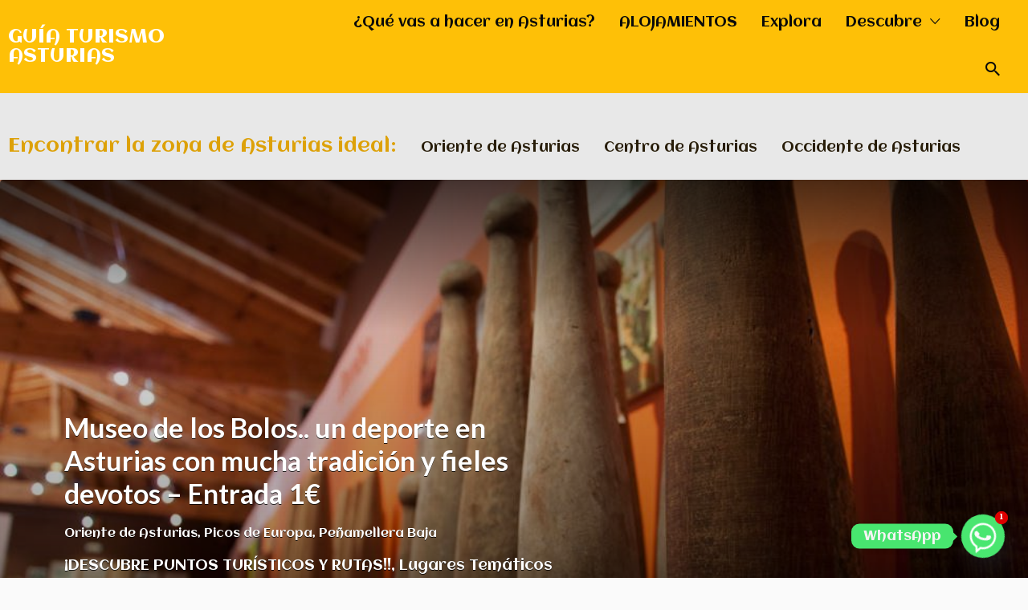

--- FILE ---
content_type: text/html; charset=UTF-8
request_url: https://guiadeasturias.com/lugar/museo-los-bolos-deporte-asturias-mucha-tradicion-fieles-devotos/
body_size: 55197
content:
<!DOCTYPE html>
<html dir="ltr" lang="es" prefix="og: https://ogp.me/ns#">
<head>
	<meta charset="UTF-8">
	<meta name="viewport" content="width=device-width, initial-scale=1">

	<link rel="profile" href="http://gmpg.org/xfn/11">
	<link rel="pingback" href="https://guiadeasturias.com/xmlrpc.php">

	<title>Museo de los Bolos.. un deporte en Asturias con mucha tradición y fieles devotos – Entrada 1€ | GUÍA TURISMO ASTURIAS</title>
	<style>img:is([sizes="auto" i], [sizes^="auto," i]) { contain-intrinsic-size: 3000px 1500px }</style>
	
		<!-- All in One SEO 4.6.6 - aioseo.com -->
		<meta name="description" content="Durante el siglo XIX y principios del XX los bolos se convirtieron en la actividad lúdica más extendida en Asturias. Las modalidades actuales practicadas en la zona cántabro-astur son el resultado de la asimilación de juegos franceses, ellos mismos influidos por los juegos alemanes y que llegaron a Asturias a través de los peregrinos que recorrían estas tierras compartiendo sus modos" />
		<meta name="robots" content="max-image-preview:large" />
		<meta name="google-site-verification" content="kbsMldc7GmR9AgVgeZxkmj4W3y384lhSBF-dmFvJBa0" />
		<link rel="canonical" href="https://guiadeasturias.com/lugar/museo-los-bolos-deporte-asturias-mucha-tradicion-fieles-devotos/" />
		<meta name="generator" content="All in One SEO (AIOSEO) 4.6.6" />
		<meta property="og:locale" content="es_ES" />
		<meta property="og:site_name" content="GUÍA TURISMO ASTURIAS" />
		<meta property="og:type" content="article" />
		<meta property="og:title" content="Museo de los Bolos.. un deporte en Asturias con mucha tradición y fieles devotos – Entrada 1€ | GUÍA TURISMO ASTURIAS" />
		<meta property="og:description" content="Durante el siglo XIX y principios del XX los bolos se convirtieron en la actividad lúdica más extendida en Asturias. Las modalidades actuales practicadas en la zona cántabro-astur son el resultado de la asimilación de juegos franceses, ellos mismos influidos por los juegos alemanes y que llegaron a Asturias a través de los peregrinos que recorrían estas tierras compartiendo sus modos" />
		<meta property="og:url" content="https://guiadeasturias.com/lugar/museo-los-bolos-deporte-asturias-mucha-tradicion-fieles-devotos/" />
		<meta property="fb:app_id" content="219985705167729" />
		<meta property="fb:admins" content="374174842633985" />
		<meta property="og:image" content="https://guiadeasturias.com/wp-content/uploads/2016/12/MuseoBolos4.jpg" />
		<meta property="og:image:secure_url" content="https://guiadeasturias.com/wp-content/uploads/2016/12/MuseoBolos4.jpg" />
		<meta property="og:image:width" content="980" />
		<meta property="og:image:height" content="650" />
		<meta property="article:published_time" content="2016-12-18T12:36:36+00:00" />
		<meta property="article:modified_time" content="2020-10-12T09:28:52+00:00" />
		<meta property="article:publisher" content="https://www.facebook.com/GUIATURISMOASTURIAS" />
		<meta property="article:author" content="https://www.facebook.com/GUIATURISMOASTURIAS/" />
		<meta name="twitter:card" content="summary" />
		<meta name="twitter:title" content="Museo de los Bolos.. un deporte en Asturias con mucha tradición y fieles devotos – Entrada 1€ | GUÍA TURISMO ASTURIAS" />
		<meta name="twitter:description" content="Durante el siglo XIX y principios del XX los bolos se convirtieron en la actividad lúdica más extendida en Asturias. Las modalidades actuales practicadas en la zona cántabro-astur son el resultado de la asimilación de juegos franceses, ellos mismos influidos por los juegos alemanes y que llegaron a Asturias a través de los peregrinos que recorrían estas tierras compartiendo sus modos" />
		<meta name="twitter:image" content="https://guiadeasturias.com/wp-content/uploads/2016/12/MuseoBolos4.jpg" />
		<script type="application/ld+json" class="aioseo-schema">
			{"@context":"https:\/\/schema.org","@graph":[{"@type":"BlogPosting","@id":"https:\/\/guiadeasturias.com\/lugar\/museo-los-bolos-deporte-asturias-mucha-tradicion-fieles-devotos\/#blogposting","name":"Museo de los Bolos.. un deporte en Asturias con mucha tradici\u00f3n y fieles devotos \u2013 Entrada 1\u20ac | GU\u00cdA TURISMO ASTURIAS","headline":"Museo de los Bolos.. un deporte en Asturias con mucha tradici\u00f3n y fieles devotos &#8211; Entrada 1\u20ac","author":{"@id":"https:\/\/guiadeasturias.com\/author\/yolanda\/#author"},"publisher":{"@id":"https:\/\/guiadeasturias.com\/#organization"},"image":{"@type":"ImageObject","url":"https:\/\/guiadeasturias.com\/wp-content\/uploads\/2016\/12\/MuseoBolos4.jpg","width":980,"height":650},"datePublished":"2016-12-18T13:36:36+01:00","dateModified":"2020-10-12T11:28:52+02:00","inLanguage":"es-ES","mainEntityOfPage":{"@id":"https:\/\/guiadeasturias.com\/lugar\/museo-los-bolos-deporte-asturias-mucha-tradicion-fieles-devotos\/#webpage"},"isPartOf":{"@id":"https:\/\/guiadeasturias.com\/lugar\/museo-los-bolos-deporte-asturias-mucha-tradicion-fieles-devotos\/#webpage"},"articleSection":"Oriente de Asturias, Picos de Europa, Pe\u00f1amellera Baja, \u00bfQU\u00c9 HACER EN ASTURIAS?, \u00a1DESCUBRE PUNTOS TUR\u00cdSTICOS Y RUTAS!!, Espacios Culturales, Lugares Tem\u00e1ticos, LLOVER, QUE HACER, CULTURAL"},{"@type":"BreadcrumbList","@id":"https:\/\/guiadeasturias.com\/lugar\/museo-los-bolos-deporte-asturias-mucha-tradicion-fieles-devotos\/#breadcrumblist","itemListElement":[{"@type":"ListItem","@id":"https:\/\/guiadeasturias.com\/#listItem","position":1,"name":"Hogar","item":"https:\/\/guiadeasturias.com\/","nextItem":"https:\/\/guiadeasturias.com\/lugar\/museo-los-bolos-deporte-asturias-mucha-tradicion-fieles-devotos\/#listItem"},{"@type":"ListItem","@id":"https:\/\/guiadeasturias.com\/lugar\/museo-los-bolos-deporte-asturias-mucha-tradicion-fieles-devotos\/#listItem","position":2,"name":"Museo de los Bolos.. un deporte en Asturias con mucha tradici\u00f3n y fieles devotos - Entrada 1\u20ac","previousItem":"https:\/\/guiadeasturias.com\/#listItem"}]},{"@type":"Organization","@id":"https:\/\/guiadeasturias.com\/#organization","name":"GUIA DE ASTURIAS","description":"GU\u00cdA DE ASTURIAS TURISMO | RUTAS | CASAS RURALES | HOTELES | DONDE COMER | SERVICIOS | COMERCIOS | CON NI\u00d1OS | SALIR CON PERRO | ALOJAMIENTOS | RURAL | PLAYAS","url":"https:\/\/guiadeasturias.com\/","logo":{"@type":"ImageObject","url":"https:\/\/guiadeasturias.com\/wp-content\/uploads\/2021\/10\/LOGO-CUADRADO.png","@id":"https:\/\/guiadeasturias.com\/lugar\/museo-los-bolos-deporte-asturias-mucha-tradicion-fieles-devotos\/#organizationLogo","width":150,"height":150},"image":{"@id":"https:\/\/guiadeasturias.com\/lugar\/museo-los-bolos-deporte-asturias-mucha-tradicion-fieles-devotos\/#organizationLogo"},"sameAs":["https:\/\/www.facebook.com\/GUIATURISMOASTURIAS","https:\/\/www.instagram.com\/asturias_deturismo\/"]},{"@type":"Person","@id":"https:\/\/guiadeasturias.com\/author\/yolanda\/#author","url":"https:\/\/guiadeasturias.com\/author\/yolanda\/","name":"WWW.GUIADEASTURIAS.COM","image":{"@type":"ImageObject","@id":"https:\/\/guiadeasturias.com\/lugar\/museo-los-bolos-deporte-asturias-mucha-tradicion-fieles-devotos\/#authorImage","url":"https:\/\/secure.gravatar.com\/avatar\/0080fa71295b1023e508edf2f4b1d122","width":96,"height":96,"caption":"WWW.GUIADEASTURIAS.COM"},"sameAs":["https:\/\/www.facebook.com\/GUIATURISMOASTURIAS\/"]},{"@type":"WebPage","@id":"https:\/\/guiadeasturias.com\/lugar\/museo-los-bolos-deporte-asturias-mucha-tradicion-fieles-devotos\/#webpage","url":"https:\/\/guiadeasturias.com\/lugar\/museo-los-bolos-deporte-asturias-mucha-tradicion-fieles-devotos\/","name":"Museo de los Bolos.. un deporte en Asturias con mucha tradici\u00f3n y fieles devotos \u2013 Entrada 1\u20ac | GU\u00cdA TURISMO ASTURIAS","description":"Durante el siglo XIX y principios del XX los bolos se convirtieron en la actividad l\u00fadica m\u00e1s extendida en Asturias. Las modalidades actuales practicadas en la zona c\u00e1ntabro-astur son el resultado de la asimilaci\u00f3n de juegos franceses, ellos mismos influidos por los juegos alemanes y que llegaron a Asturias a trav\u00e9s de los peregrinos que recorr\u00edan estas tierras compartiendo sus modos","inLanguage":"es-ES","isPartOf":{"@id":"https:\/\/guiadeasturias.com\/#website"},"breadcrumb":{"@id":"https:\/\/guiadeasturias.com\/lugar\/museo-los-bolos-deporte-asturias-mucha-tradicion-fieles-devotos\/#breadcrumblist"},"author":{"@id":"https:\/\/guiadeasturias.com\/author\/yolanda\/#author"},"creator":{"@id":"https:\/\/guiadeasturias.com\/author\/yolanda\/#author"},"image":{"@type":"ImageObject","url":"https:\/\/guiadeasturias.com\/wp-content\/uploads\/2016\/12\/MuseoBolos4.jpg","@id":"https:\/\/guiadeasturias.com\/lugar\/museo-los-bolos-deporte-asturias-mucha-tradicion-fieles-devotos\/#mainImage","width":980,"height":650},"primaryImageOfPage":{"@id":"https:\/\/guiadeasturias.com\/lugar\/museo-los-bolos-deporte-asturias-mucha-tradicion-fieles-devotos\/#mainImage"},"datePublished":"2016-12-18T13:36:36+01:00","dateModified":"2020-10-12T11:28:52+02:00"},{"@type":"WebSite","@id":"https:\/\/guiadeasturias.com\/#website","url":"https:\/\/guiadeasturias.com\/","name":"GU\u00cdA TURISMO ASTURIAS","description":"GU\u00cdA DE ASTURIAS TURISMO | RUTAS | CASAS RURALES | HOTELES | DONDE COMER | SERVICIOS | COMERCIOS | CON NI\u00d1OS | SALIR CON PERRO | ALOJAMIENTOS | RURAL | PLAYAS","inLanguage":"es-ES","publisher":{"@id":"https:\/\/guiadeasturias.com\/#organization"}}]}
		</script>
		<!-- All in One SEO -->

<link rel="alternate" type="application/rss+xml" title="GUÍA TURISMO ASTURIAS &raquo; Feed" href="https://guiadeasturias.com/feed/" />
<link rel="alternate" type="application/rss+xml" title="GUÍA TURISMO ASTURIAS &raquo; Feed de los comentarios" href="https://guiadeasturias.com/comments/feed/" />
<link rel='stylesheet' id='argpd-cookies-eu-banner-css' href='https://guiadeasturias.com/wp-content/plugins/adapta-rgpd/assets/css/cookies-banner-classic.css' type='text/css' media='all' />
<link rel='stylesheet' id='wp-block-library-css' href='https://guiadeasturias.com/wp-includes/css/dist/block-library/style.min.css' type='text/css' media='all' />
<style id='classic-theme-styles-inline-css' type='text/css'>
/*! This file is auto-generated */
.wp-block-button__link{color:#fff;background-color:#32373c;border-radius:9999px;box-shadow:none;text-decoration:none;padding:calc(.667em + 2px) calc(1.333em + 2px);font-size:1.125em}.wp-block-file__button{background:#32373c;color:#fff;text-decoration:none}
</style>
<style id='global-styles-inline-css' type='text/css'>
:root{--wp--preset--aspect-ratio--square: 1;--wp--preset--aspect-ratio--4-3: 4/3;--wp--preset--aspect-ratio--3-4: 3/4;--wp--preset--aspect-ratio--3-2: 3/2;--wp--preset--aspect-ratio--2-3: 2/3;--wp--preset--aspect-ratio--16-9: 16/9;--wp--preset--aspect-ratio--9-16: 9/16;--wp--preset--color--black: #000000;--wp--preset--color--cyan-bluish-gray: #abb8c3;--wp--preset--color--white: #ffffff;--wp--preset--color--pale-pink: #f78da7;--wp--preset--color--vivid-red: #cf2e2e;--wp--preset--color--luminous-vivid-orange: #ff6900;--wp--preset--color--luminous-vivid-amber: #fcb900;--wp--preset--color--light-green-cyan: #7bdcb5;--wp--preset--color--vivid-green-cyan: #00d084;--wp--preset--color--pale-cyan-blue: #8ed1fc;--wp--preset--color--vivid-cyan-blue: #0693e3;--wp--preset--color--vivid-purple: #9b51e0;--wp--preset--gradient--vivid-cyan-blue-to-vivid-purple: linear-gradient(135deg,rgba(6,147,227,1) 0%,rgb(155,81,224) 100%);--wp--preset--gradient--light-green-cyan-to-vivid-green-cyan: linear-gradient(135deg,rgb(122,220,180) 0%,rgb(0,208,130) 100%);--wp--preset--gradient--luminous-vivid-amber-to-luminous-vivid-orange: linear-gradient(135deg,rgba(252,185,0,1) 0%,rgba(255,105,0,1) 100%);--wp--preset--gradient--luminous-vivid-orange-to-vivid-red: linear-gradient(135deg,rgba(255,105,0,1) 0%,rgb(207,46,46) 100%);--wp--preset--gradient--very-light-gray-to-cyan-bluish-gray: linear-gradient(135deg,rgb(238,238,238) 0%,rgb(169,184,195) 100%);--wp--preset--gradient--cool-to-warm-spectrum: linear-gradient(135deg,rgb(74,234,220) 0%,rgb(151,120,209) 20%,rgb(207,42,186) 40%,rgb(238,44,130) 60%,rgb(251,105,98) 80%,rgb(254,248,76) 100%);--wp--preset--gradient--blush-light-purple: linear-gradient(135deg,rgb(255,206,236) 0%,rgb(152,150,240) 100%);--wp--preset--gradient--blush-bordeaux: linear-gradient(135deg,rgb(254,205,165) 0%,rgb(254,45,45) 50%,rgb(107,0,62) 100%);--wp--preset--gradient--luminous-dusk: linear-gradient(135deg,rgb(255,203,112) 0%,rgb(199,81,192) 50%,rgb(65,88,208) 100%);--wp--preset--gradient--pale-ocean: linear-gradient(135deg,rgb(255,245,203) 0%,rgb(182,227,212) 50%,rgb(51,167,181) 100%);--wp--preset--gradient--electric-grass: linear-gradient(135deg,rgb(202,248,128) 0%,rgb(113,206,126) 100%);--wp--preset--gradient--midnight: linear-gradient(135deg,rgb(2,3,129) 0%,rgb(40,116,252) 100%);--wp--preset--font-size--small: 13px;--wp--preset--font-size--medium: 20px;--wp--preset--font-size--large: 36px;--wp--preset--font-size--x-large: 42px;--wp--preset--font-family--inter: "Inter", sans-serif;--wp--preset--font-family--cardo: Cardo;--wp--preset--spacing--20: 0.44rem;--wp--preset--spacing--30: 0.67rem;--wp--preset--spacing--40: 1rem;--wp--preset--spacing--50: 1.5rem;--wp--preset--spacing--60: 2.25rem;--wp--preset--spacing--70: 3.38rem;--wp--preset--spacing--80: 5.06rem;--wp--preset--shadow--natural: 6px 6px 9px rgba(0, 0, 0, 0.2);--wp--preset--shadow--deep: 12px 12px 50px rgba(0, 0, 0, 0.4);--wp--preset--shadow--sharp: 6px 6px 0px rgba(0, 0, 0, 0.2);--wp--preset--shadow--outlined: 6px 6px 0px -3px rgba(255, 255, 255, 1), 6px 6px rgba(0, 0, 0, 1);--wp--preset--shadow--crisp: 6px 6px 0px rgba(0, 0, 0, 1);}:where(.is-layout-flex){gap: 0.5em;}:where(.is-layout-grid){gap: 0.5em;}body .is-layout-flex{display: flex;}.is-layout-flex{flex-wrap: wrap;align-items: center;}.is-layout-flex > :is(*, div){margin: 0;}body .is-layout-grid{display: grid;}.is-layout-grid > :is(*, div){margin: 0;}:where(.wp-block-columns.is-layout-flex){gap: 2em;}:where(.wp-block-columns.is-layout-grid){gap: 2em;}:where(.wp-block-post-template.is-layout-flex){gap: 1.25em;}:where(.wp-block-post-template.is-layout-grid){gap: 1.25em;}.has-black-color{color: var(--wp--preset--color--black) !important;}.has-cyan-bluish-gray-color{color: var(--wp--preset--color--cyan-bluish-gray) !important;}.has-white-color{color: var(--wp--preset--color--white) !important;}.has-pale-pink-color{color: var(--wp--preset--color--pale-pink) !important;}.has-vivid-red-color{color: var(--wp--preset--color--vivid-red) !important;}.has-luminous-vivid-orange-color{color: var(--wp--preset--color--luminous-vivid-orange) !important;}.has-luminous-vivid-amber-color{color: var(--wp--preset--color--luminous-vivid-amber) !important;}.has-light-green-cyan-color{color: var(--wp--preset--color--light-green-cyan) !important;}.has-vivid-green-cyan-color{color: var(--wp--preset--color--vivid-green-cyan) !important;}.has-pale-cyan-blue-color{color: var(--wp--preset--color--pale-cyan-blue) !important;}.has-vivid-cyan-blue-color{color: var(--wp--preset--color--vivid-cyan-blue) !important;}.has-vivid-purple-color{color: var(--wp--preset--color--vivid-purple) !important;}.has-black-background-color{background-color: var(--wp--preset--color--black) !important;}.has-cyan-bluish-gray-background-color{background-color: var(--wp--preset--color--cyan-bluish-gray) !important;}.has-white-background-color{background-color: var(--wp--preset--color--white) !important;}.has-pale-pink-background-color{background-color: var(--wp--preset--color--pale-pink) !important;}.has-vivid-red-background-color{background-color: var(--wp--preset--color--vivid-red) !important;}.has-luminous-vivid-orange-background-color{background-color: var(--wp--preset--color--luminous-vivid-orange) !important;}.has-luminous-vivid-amber-background-color{background-color: var(--wp--preset--color--luminous-vivid-amber) !important;}.has-light-green-cyan-background-color{background-color: var(--wp--preset--color--light-green-cyan) !important;}.has-vivid-green-cyan-background-color{background-color: var(--wp--preset--color--vivid-green-cyan) !important;}.has-pale-cyan-blue-background-color{background-color: var(--wp--preset--color--pale-cyan-blue) !important;}.has-vivid-cyan-blue-background-color{background-color: var(--wp--preset--color--vivid-cyan-blue) !important;}.has-vivid-purple-background-color{background-color: var(--wp--preset--color--vivid-purple) !important;}.has-black-border-color{border-color: var(--wp--preset--color--black) !important;}.has-cyan-bluish-gray-border-color{border-color: var(--wp--preset--color--cyan-bluish-gray) !important;}.has-white-border-color{border-color: var(--wp--preset--color--white) !important;}.has-pale-pink-border-color{border-color: var(--wp--preset--color--pale-pink) !important;}.has-vivid-red-border-color{border-color: var(--wp--preset--color--vivid-red) !important;}.has-luminous-vivid-orange-border-color{border-color: var(--wp--preset--color--luminous-vivid-orange) !important;}.has-luminous-vivid-amber-border-color{border-color: var(--wp--preset--color--luminous-vivid-amber) !important;}.has-light-green-cyan-border-color{border-color: var(--wp--preset--color--light-green-cyan) !important;}.has-vivid-green-cyan-border-color{border-color: var(--wp--preset--color--vivid-green-cyan) !important;}.has-pale-cyan-blue-border-color{border-color: var(--wp--preset--color--pale-cyan-blue) !important;}.has-vivid-cyan-blue-border-color{border-color: var(--wp--preset--color--vivid-cyan-blue) !important;}.has-vivid-purple-border-color{border-color: var(--wp--preset--color--vivid-purple) !important;}.has-vivid-cyan-blue-to-vivid-purple-gradient-background{background: var(--wp--preset--gradient--vivid-cyan-blue-to-vivid-purple) !important;}.has-light-green-cyan-to-vivid-green-cyan-gradient-background{background: var(--wp--preset--gradient--light-green-cyan-to-vivid-green-cyan) !important;}.has-luminous-vivid-amber-to-luminous-vivid-orange-gradient-background{background: var(--wp--preset--gradient--luminous-vivid-amber-to-luminous-vivid-orange) !important;}.has-luminous-vivid-orange-to-vivid-red-gradient-background{background: var(--wp--preset--gradient--luminous-vivid-orange-to-vivid-red) !important;}.has-very-light-gray-to-cyan-bluish-gray-gradient-background{background: var(--wp--preset--gradient--very-light-gray-to-cyan-bluish-gray) !important;}.has-cool-to-warm-spectrum-gradient-background{background: var(--wp--preset--gradient--cool-to-warm-spectrum) !important;}.has-blush-light-purple-gradient-background{background: var(--wp--preset--gradient--blush-light-purple) !important;}.has-blush-bordeaux-gradient-background{background: var(--wp--preset--gradient--blush-bordeaux) !important;}.has-luminous-dusk-gradient-background{background: var(--wp--preset--gradient--luminous-dusk) !important;}.has-pale-ocean-gradient-background{background: var(--wp--preset--gradient--pale-ocean) !important;}.has-electric-grass-gradient-background{background: var(--wp--preset--gradient--electric-grass) !important;}.has-midnight-gradient-background{background: var(--wp--preset--gradient--midnight) !important;}.has-small-font-size{font-size: var(--wp--preset--font-size--small) !important;}.has-medium-font-size{font-size: var(--wp--preset--font-size--medium) !important;}.has-large-font-size{font-size: var(--wp--preset--font-size--large) !important;}.has-x-large-font-size{font-size: var(--wp--preset--font-size--x-large) !important;}
:where(.wp-block-post-template.is-layout-flex){gap: 1.25em;}:where(.wp-block-post-template.is-layout-grid){gap: 1.25em;}
:where(.wp-block-columns.is-layout-flex){gap: 2em;}:where(.wp-block-columns.is-layout-grid){gap: 2em;}
:root :where(.wp-block-pullquote){font-size: 1.5em;line-height: 1.6;}
</style>
<link rel='stylesheet' id='chaty-front-css-css' href='https://guiadeasturias.com/wp-content/plugins/chaty/css/chaty-front.min.css' type='text/css' media='all' />
<link rel='stylesheet' id='color-bg-tag-cloud-css' href='https://guiadeasturias.com/wp-content/plugins/color-bg-tag-cloud/inc/color-bg-tag-cloud.css' type='text/css' media='all' />
<link rel='stylesheet' id='contact-form-7-css' href='https://guiadeasturias.com/wp-content/plugins/contact-form-7/includes/css/styles.css' type='text/css' media='all' />
<link rel='stylesheet' id='jgccfr-msg-style-css' href='https://guiadeasturias.com/wp-content/plugins/jgc-content-for-registered-users/css/jgc-cfr-style.css' type='text/css' media='all' />
<link rel='stylesheet' id='post-views-counter-frontend-css' href='https://guiadeasturias.com/wp-content/plugins/post-views-counter/css/frontend.min.css' type='text/css' media='all' />
<link rel='stylesheet' id='quickcreator-styles-css' href='https://guiadeasturias.com/wp-content/plugins/quickcreator/assets/css/quickcreatorblog-front.css' type='text/css' media='all' />
<link rel='stylesheet' id='woocommerce-layout-css' href='https://guiadeasturias.com/wp-content/plugins/woocommerce/assets/css/woocommerce-layout.css' type='text/css' media='all' />
<link rel='stylesheet' id='woocommerce-smallscreen-css' href='https://guiadeasturias.com/wp-content/plugins/woocommerce/assets/css/woocommerce-smallscreen.css' type='text/css' media='only screen and (max-width: 768px)' />
<style id='woocommerce-inline-inline-css' type='text/css'>
.woocommerce form .form-row .required { visibility: visible; }
</style>
<link rel='stylesheet' id='wp-date-remover-css' href='https://guiadeasturias.com/wp-content/plugins/wp-date-remover/public/css/wp-date-remover-public.css' type='text/css' media='all' />
<link rel='stylesheet' id='select2-css' href='https://guiadeasturias.com/wp-content/plugins/woocommerce/assets/css/select2.css' type='text/css' media='all' />
<link rel='stylesheet' id='if-menu-site-css-css' href='https://guiadeasturias.com/wp-content/plugins/if-menu/assets/if-menu-site.css' type='text/css' media='all' />
<link rel='stylesheet' id='wp-job-manager-applications-frontend-css' href='https://guiadeasturias.com/wp-content/plugins/wp-job-manager-applications/assets/css/frontend.css' type='text/css' media='all' />
<link rel='stylesheet' id='wp-job-manager-tags-frontend-css' href='https://guiadeasturias.com/wp-content/plugins/wp-job-manager-tags/assets/css/style.css' type='text/css' media='all' />
<link rel='stylesheet' id='listify-fonts-css' href='//fonts.googleapis.com/css?family=Aclonica%3Aregular%7CLato%3Aregular%2Citalic%2C700%7CAdamina%3Aregular&#038;ver=3.2.0#038;subset=latin' type='text/css' media='all' />
<link rel='stylesheet' id='listify-css' href='https://guiadeasturias.com/wp-content/themes/listify/css/style.min.css' type='text/css' media='all' />
<style id='listify-inline-css' type='text/css'>
.as-seen-on{background-color:;}html,.listify-lite-skin .mfp-inline-holder .mfp-content .popup{background-color:#fafafa;}.listify-lite-skin .content-box.content-box-wrapper .content-box-inner{background-color:#fafafa;}.nav-menu.tertiary li.is-active a:before,.nav-menu.tertiary li.current-menu-item a:before{border-bottom-color:#fafafa;}.site-title a,.site-title a:hover,.site-description{color:#ffffff;}input,textarea,input[type=checkbox],input[type=radio],.site select,.facetwp-facet .facetwp-checkbox:before,.filter_by_tag a:before,.search-choice-close,.widget_layered_nav li a:before,.site-main .content-box select,.site-main .widget select,.site-main .job_listings select,.mfp-content select,body .chosen-container-single .chosen-single,body .chosen-container-multi .chosen-choices li.search-field input[type=text],.select2.select2-container .select2-choice,.select2.select2-container--default .select2-selection--single,.select2.select2-container--default .select2-selection--multiple,.select2-container.select2-container--default .select2-search--dropdown .select2-search__field,.select2-container .select2-dropdown,.facetwp-facet.facetwp-type-fselect .fs-label-wrap,body .chosen-container .chosen-drop,body .chosen-container-single .chosen-search input[type=text],body .chosen-container-single .chosen-search input[type=text]:focus, 
					.listify-lite-skin.tax-job_listing_category.borders-overwrite .select2.select2-container--default .select2-selection--single,
					.listify-lite-skin.borders-overwrite .job-manager-filter-wrapper .job-manager-filter{color:#717a8f;border-color:#ebeef1;background-color:#f3f6f9;}.listify-lite-skin.borders-overwrite .content-box-wrapper .woocommerce form .input-text,
					.listify-lite-skin.borders-overwrite .job-manager-form .input-text,
					.listify-lite-skin.borders-overwrite .wp-block-search.wp-block-search__button-outside .wp-block-search__input,
					.listify-lite-skin.borders-overwrite .comment-respond .comment-form p textarea#comment,
					.listify-lite-skin.borders-overwrite .comment-respond .comment-form p.comment-form-comment input,
					.listify-lite-skin.borders-overwrite .comment-respond .comment-form p.comment-form-author input,
					.listify-lite-skin.borders-overwrite .comment-respond .comment-form p.comment-form-email input,
					.listify-lite-skin.borders-overwrite .comment-respond .comment-form p.comment-form-url input,
					.listify-lite-skin.borders-overwrite .page .fieldset-type-term-select .select2-selection,
					.listify-lite-skin.borders-overwrite .page .woocommerce .select2-selection ,
					.listify-lite-skin.borders-overwrite .page .fieldset-type-term-multiselect .select2-selection,
					.listify-lite-skin.borders-overwrite #wp-job_description-editor-container,
					.listify-lite-skin.borders-overwrite .search_jobs input,
					.listify-lite-skin.borders-overwrite .homepage-cover .job_search_form .search_jobs>div.search_keywords input,
					.listify-lite-skin.borders-overwrite .homepage-cover .job_search_form .search_jobs>div.search_location input,
					.listify-lite-skin.borders-overwrite .job-manager-filter-wrapper .job-manager-filter,
					.listify-lite-skin.borders-overwrite .job_filters--boxless .select2-selection--single,
					.listify-lite-skin.borders-overwrite .fieldset-type-term-select .select2-selection, 
					.listify-lite-skin.borders-overwrite .fieldset-type-term-multiselect .select2-selection.select2-selection--multiple,
					.listify-lite-skin.borders-overwrite article.content-box-wrapper.no-results .search-form input,
					.listify-lite-skin.borders-overwrite .homepage-cover .job_search_form .select2.select2-container--default .select2-selection--single,
					.listify-lite-skin.borders-overwrite .select2.select2-container--default .select2-selection--single .select2-selection__rendered,.listify-lite-skin.borders-overwrite .search_jobs input,
					.listify-lite-skin.borders-overwrite .job-manager-form .input-text,
					.listify-lite-skin.borders-overwrite .page .fieldset-type-term-select .select2-selection,
					.listify-lite-skin.borders-overwrite .page .fieldset-type-term-multiselect .select2-selection,
					.listify-lite-skin.borders-overwrite .page .job-manager-form .fieldset-type-business-hours,
					.listify-lite-skin.borders-overwrite #wp-job_description-editor-container,
					.listify-lite-skin.borders-overwrite .page .woocommerce .select2-selection{border-color:#ebeef1;color:#717a8f;}.wp-editor-container,.mce-tinymce.mce-container{border-color:#ebeef1;}input[type=checkbox]:checked:before,.facetwp-facet .facetwp-checkbox.checked:after,.facetwp-facet .facetwp-link.checked,.facetwp-facet.facetwp-type-fselect .fs-option{color:#717a8f;}.facetwp-facet.facetwp-type-fselect .fs-arrow{border-top-color:#717a8f;}input:focus,textarea:focus,.select2.select2-container--default .select2-selection--single .select2-selection__rendered,.listify-lite-skin .homepage-cover .job_search_form .search_keywords input#search_keywords:focus,.listify-lite-skin .homepage-cover .job_search_form .search_location input#search_location:focus,.select2.select2-container--default .select2-selection--single .select2-selection__rendered:focus{background-color:#fdffff;}.wc-social-login-divider span:after,.wc-social-login-divider span:before{background-color:#ebeef1;}.listing-cover,.entry-cover,.homepage-cover.page-cover,.list-cover{background-color:#f0f0f0;}body,.listify_widget_panel_listing_tags .tag,.entry-cover.no-image,.entry-cover.no-image a,.listing-cover.no-image,.listing-cover.no-image a:not(.button),.content-pagination .page-numbers,.facetwp-pager .facetwp-page,.js-toggle-area-trigger,.job-dashboard-actions a,.job-manager-bookmark-actions a,body.fixed-map .site-footer,body.fixed-map .site-footer a,.homepage-cover .job_search_form .select:after,.tabbed-listings-tabs a,.archive-job_listing-toggle,.job-manager-form fieldset.fieldset-job_hours,.filter_by_tag a,a.upload-images,a.upload-images span,.woocommerce-tabs .tabs a,.cluster-overlay a,.map-marker-info,.map-marker-info a,.archive-job_listing-layout.button.active,.entry-title--grid a,.entry-read-more,.listing-by-term-title a,.map-widget-sections a,.select2-default,.select2-container .select2-choice,.select2-container-multi .select2-choices .select2-search-choice,.no-image .listing-stars--single .listing-star,.pm-column a,.astoundify-favorites-tab,.listify-lite-skin .button.button-small,.listify-lite-skin .woocommerce .payment_box p,
					.listify-lite-skin.job-manager-archive .site-title a,
					.listify-lite-skin.job-manager-archive .nav-menu.primary .menu li a,
					.listify-lite-skin.job-manager-archive .nav-menu.primary li:before,
					.listify-lite-skin.job-manager-archive .nav-menu.primary li:after,
					.listify-lite-skin.job-manager-archive .nav-menu.primary a:before,
					.listify-lite-skin.job-manager-archive .nav-menu.primary a:after ,
					.listify-lite-skin.tax-job_listing_category .site-title a,
					.listify-lite-skin.tax-job_listing_category .nav-menu.primary .menu li a,
					.listify-lite-skin.tax-job_listing_category .nav-menu.primary li:before,
					.listify-lite-skin.tax-job_listing_category .nav-menu.primary li:after,
					.listify-lite-skin.tax-job_listing_category .nav-menu.primary a:before,
					.listify-lite-skin.tax-job_listing_category .nav-menu.primary a:after,
					.listify-lite-skin .bg-scrolling .primary-header-inner .secondary.nav-menu li a,
					.listify-lite-skin .bg-scrolling .primary-header-inner .secondary.nav-menu li:before, 
					.listify-lite-skin .bg-scrolling .nav-menu-container li a,.listify-lite-skin .content-box-wrapper .woocommerce form .input-text:focus,
					.listify-lite-skin .bg-scrolling .nav-menu-container a:before,
					.listify-lite-skin .bg-scrolling .nav-menu-container li:before,
					.listify-lite-skin .bg-scrolling .nav-menu-container li:after,
					.listify-lite-skin .bg-scrolling h2 a,.listify-lite-skin #listify_call_to_action-1.call-to-action,.listify-lite-skin .cta-title,.listify-lite-skin #listify_call_to_action-1 .cta-description p,.listify-lite-skin #listify_call_to_action-1 .cta-subtext,.listify-lite-skin .callout-feature-content a.button{color:#666666;}.no-image .astoundify-favorites-icon svg{fill:#666666;}.comment-meta a,.commentlist a.comment-ago,div:not(.no-image) .star-rating:before,div:not(.no-image) .stars span a:before,.job_listing-author-descriptor,.entry-meta,.entry-meta a,.home-widget-description,.listings-by-term-content .job_listing-rating-count,.listings-by-term-more a,.search-form .search-submit:before,.mfp-content .mfp-close:before,div:not(.job-package-price) .woocommerce .amount,.woocommerce .quantity,.showing_jobs,.account-sign-in,.archive-job_listing-layout.button{color:#898989;}.social-profiles a,.listing-gallery-nav .slick-dots li button:before{background-color:#898989;}.listify-lite-skin .explore-button:hover,
					.listify-lite-skin .update_results:hover,
					.listify-lite-skin .entry-footer .button-small:hover,
					.listify-lite-skin .button:hover,
					.listify-lite-skin .submit:hover,
					.listify-lite-skin .listify_widget_feature_callout .callout-feature-content .button{box-shadow:6px 6px 0 0 #666666;}a,.single-job_listing .widget a:not(.button),.listify_widget_panel_listing_content a{color:#fec007;}a:active,a:hover,.primary-header .current-account-toggle .sub-menu a{color:#e5a700;}.search-overlay,.primary-header,.callout-feature-content a.button{background-color:#fec007;}.primary.nav-menu .current-cart .current-cart-count{border-color:#fec007;}.nav-menu a,.nav-menu li:before,.nav-menu li:after,.nav-menu a:before,.nav-menu a:after{color:#fec007;}.nav-menu ul a,.nav-menu.primary ul ul a,.nav-menu.primary ul ul li:before,.nav-menu.primary ul ul li:after{color:#333943;}.main-navigation{background-color:#e8e8e8;}.navigation-bar-toggle,.search-overlay-toggle{color:#281d09;}.tertiary-navigation{background-color:#ffffff;}.tertiary-navigation .navigation-bar-toggle{color:#333943;}ul.nav-menu .sub-menu.category-list .container:before{border-top-color:#e8e8e8;}.listify_widget_panel_listing_tags .tag.active:before,.job-package-includes li:before,.woocommerce-tabs .tabs .active a,body:not(.facetwp) .locate-me:before,.woocommerce .quantity input[type="button"],.astoundify-favorites-tab--active,.astoundify-favorites-tab--active:focus,.astoundify-favorites-tab--active:hover,.listify-lite-skin .content-area .content-box-inner h3:before,.listify-lite-skin .widget_block  a:hover,.listify-lite-skin .job-manager-form small,.listify-lite-skin thead,.listify-lite-skin #job-manager-job-dashboard .job-manager-jobs .job-dashboard-actions a,.listify-lite-skin .woocommerce legend,.listify-lite-skin .woocommerce-breadcrumb,.listify-lite-skin .woocommerce-MyAccount-content h3 ,.listify-lite-skin .woocommerce form  .required,.listify-lite-skin .listify_widget_panel_wcpl_pricing_table .job-package-price,.listify-lite-skin .listify_widget_taxonomy_image_grid h2.home-widget-title span,.listify-lite-skin .listify_widget_recent_listings h2.home-widget-title span,
					.listify-lite-skin .listify_widget_features h2.home-widget-title span,
					.listify-lite-skin .listify_widget_recent_posts h2.home-widget-title span{color:#fec007;}input[type="button"].facetwp-reset:hover,input[type="button"].facetwp-reset:focus,.tabbed-listings-tabs a:hover,.tabbed-listings-tabs a.active,.archive-job_listing-toggle.active,body:not(.facetwp) .locate-me:hover:before,.listify-lite-skin .entry-meta .entry-author a,.listify-lite-skin  .showing_jobs .rss_link,
					.listify-lite-skin .entry-meta .entry-comments:before,
					.listify-lite-skin .entry-meta .entry-comments a,
					.listify-lite-skin .entry-meta .entry-date,
					.listify-lite-skin .comment-stars,
					.listify-lite-skin .comment-content .author b{color:#db9d00;}input[type="button"],input[type="reset"],input[type="submit"],.button,.facetwp-type-slider .noUi-connect,.ui-slider .ui-slider-range,.listing-owner,.comment-rating,.job_listing-rating-average,.map-marker.active:after,.cluster,.widget_calendar tbody a,.load_more_jobs,.listify-badge,.listing-featured-badge,button.update_results,.select2-container.select2-container--default .select2-results__option--highlighted[aria-selected],.astoundify-favorites-submit-field button,.listify-lite-skin .fieldset-type-term-multiselect .select2-selection li.select2-selection__choice,.listify-lite-skin .main-navigation,.listify-lite-skin .explore-button,
					.listify-lite-skin .wp-block-search__button,.listify-lite-skin .tertiary-navigation,.listify-lite-skin .widget-area--listing-sidebar ul.social-profiles li a,.listify-lite-skin div.mce-toolbar-grp,.listify-lite-skin .ui-slider, .listify-lite-skin .ui-slider-range,.listify-lite-skin .search-radius-slider .noUi-target, .listify-lite-skin .payment_methods li,.listify-lite-skin .mce-content-body,.listify-lite-skin div.mce-toolbar-grp{background-color:#fec007;}input[type="button"]:hover,input[type="button"]:focus,input[type="reset"]:hover,input[type="reset"]:focus,input[type="submit"]:hover,input[type="submit"]:focus,.button:hover,.button:focus,::selection,button.update_results:hover,button.update_results.refreshing,.load_more_jobs:hover,.astoundify-favorites-submit-field button:hover,.listify-lite-skin .main-navigation,.listify-lite-skin .fieldset-type-term-multiselect .select2-selection li.select2-selection__choice,.listify-lite-skin .tertiary-navigation,.listify-lite-skin .widget-area--listing-sidebar ul.social-profiles li a{background-color:#f9bb02;}::-moz-selection{background-color:#f9bb02;}.tabbed-listings-tabs a:hover,.tabbed-listings-tabs a.active,.archive-job_listing-toggle.active,li.job-package:hover,.job_listing_packages ul.job_packages li:not(.package-section):hover,.facetwp-type-slider .noUi-horizontal .noUi-handle,.facetwp-type-slider .noUi-horizontal .noUi-origin,.ui-slider .ui-slider-handle,.search-radius-slider .noUi-handle,.search-radius-slider .noUi-origin,.woocommerce-message,.job-manager-message,.woocommerce-info,.listify-lite-skin.borders-overwrite table.shop_table.shop_table_responsive.cart.woocommerce-cart-form__contents,
					.listify-lite-skin.borders-overwrite .cart_totals table,
					.listify-lite-skin.borders-overwrite table.woocommerce-table--order-details,
					.listify-lite-skin.borders-overwrite .woocommerce table.woocommerce-checkout-review-order-table,
					.listify-lite-skin.borders-overwrite .listify_widget_panel_wcpl_pricing_table .job-package-title,
					.listify-lite-skin.borders-overwrite .listify_widget_panel_wcpl_pricing_table .job-package-includes,
					.listify-lite-skin.borders-overwrite blockquote,
					.listify-lite-skin.borders-overwrite .fieldset-logged_in .account-sign-in,
					.listify-lite-skin.borders-overwrite .listify_widget_panel_wcpl_pricing_table .job-package-includes,
					.listify-lite-skin.borders-overwrite .fieldset-logged_in .account-sign-in,
					.listify-lite-skin.borders-overwrite .job-package-title,.listify-lite-skin .job-package-includes,
					.listify-lite-skin.borders-overwrite .fieldset-logged_in .account-sign-in{border-color:#fec007;}.listing-featured--outline .job_listing-entry-header:before{box-shadow:inset 0 0 0 3px #fec007;}.listify-lite-skin.borders-overwrite .listify_widget_features .col-md-4:nth-child(3n-2) .home-feature,
					.listify-lite-skin.borders-overwrite .listing-card:nth-child(3n-2) .content-box,
					.listify-lite-skin.borders-overwrite .col-md-4:nth-child(3n-2) .format-standard,
					.listify-lite-skin.borders-overwrite .widget.widget_block:nth-child(3n-2),
					.listify-lite-skin.borders-overwrite .related.products .product .has-post-thumbnail:nth-child(3n-2) .product__inner,
					.listify-lite-skin.borders-overwrite .content-shop-wrapper .product.has-post-thumbnail:nth-child(3n-2) .product__inner,
					.listify-lite-skin.borders-overwrite .image-grid-item:nth-child(3n-2) .image-grid-cover,
					.listify-lite-skin.borders-overwrite  .widget-area--listing-sidebar .widget-job_listing:nth-child(3n-2),
					.listify-lite-skin.borders-overwrite #secondary .widget:nth-child(3n-2){box-shadow:6px 6px 0 0;}.listify-lite-skin .listify_widget_features .col-md-4:nth-child(3n-1) .home-feature,.listify-lite-skin .listing-card:nth-child(3n-1) .content-box,.listify-lite-skin .col-md-4:nth-child(3n-1) .format-standard,.listify-lite-skin .widget.widget_block:nth-child(3n-1),.listify-lite-skin .related.products .product.has-post-thumbnail:nth-child(3n-1) .product__inner ,.listify-lite-skin .content-shop-wrapper .product.has-post-thumbnail:nth-child(3n-1) .product__inner,.listify-lite-skin .image-grid-item:nth-child(3n-1) .image-grid-cover,.listify-lite-skin  .widget-area--listing-sidebar .widget-job_listing:nth-child(3n-1),.listify-lite-skin .homepage-hero-style-image .listify_widget_features .home-feature,.listify-lite-skin #secondary .widget:nth-child(3n-1){box-shadow:6px 6px 0 0;}.listify-lite-skin .woocommerce-order-overview li strong,.listify-lite-skin .woocommerce-order-overview li strong bdi,
					.listify-lite-skin .woocommerce strong,.listify-lite-skin .woocommerce-order-overview li strong bdi span,.listify-lite-skin .comment-meta a i,.listify-lite-skin .comment-meta a,.listify-lite-skin .widget-title__job_listing,.listify-lite-skin .comment-meta a i,
				.listify-lite-skin .comment-meta a,.listify-lite-skin .widget-title__job_listing{color:;}.listify-lite-skin.borders-overwrite #listify_call_to_action-1 .call-to-action{background-color:;}.listify-lite-skin .listify_widget_features .col-md-4:nth-child(3n) .home-feature,.listify-lite-skin .listing-card:nth-child(3n) .content-box,.listify-lite-skin .col-md-4:nth-child(3n) .format-standard,.listify-lite-skin .widget.widget_block:nth-child(3n),.listify-lite-skin .related.products .product.has-post-thumbnail:nth-child(3n) .product__inner ,.listify-lite-skin .content-shop-wrapper .product.has-post-thumbnail:nth-child(3n) .product__inner,.listify-lite-skin .image-grid-item:nth-child(3n) .image-grid-cover,.listify-lite-skin  .widget-area--listing-sidebar .widget-job_listing:nth-child(3n),.listify-lite-skin #secondary .widget:nth-child(3n){box-shadow:6px 6px 0 0;}.widget_layered_nav li.chosen a:after,.widget_layered_nav li.chosen a,.upload-images:hover .upload-area,.job_listing_packages ul.job_packages li label,.upload-images:hover,.search-choice-close:after,.filter_by_tag a.active:after,.woocommerce-tabs .tabs .active a{color:#fec007;}.button-secondary,input[type="button"].facetwp-reset,.type-product .onsale,.type-product .price ins,.job-package-tag{background-color:#fec007;}.button-secondary:hover,.button-secondary:focus,input[type="button"].facetwp-reset:hover,input[type="button"].facetwp-reset:focus{background-color:#f9bb02;}.upload-images:hover{border-color:#fec007;}.site-footer-widgets{color:#ffffff;background-color:#333943;}.footer-widget,.footer-widget a,.footer-widget a:hover,.site-social a:hover{color:#ffffff;}.site-footer,.site-social a{color:#515b6a;}.site-footer{background-color:#e5e5e5;}.claimed-ribbon span:before{color:#fec007;}body{padding-top:75px;}.content-box,.content-shop-wrapper .archive-job_listing-filters-wrapper.top.type-product,.home-feature,.job-package,.job_filters,.listify_widget_search_listings.home-widget .archive-job_listing-filters-wrapper.top.job_search_form,.listify_widget_search_listings.home-widget .job_search_form,.listing-by-term-inner,.single-job_listing-description,.tabbed-listings-tabs a,.tabbed-listings-tabs a.archive-job_listing-filters-wrapper.top,.type-product .thumbnails a,.type-product .thumbnails a.archive-job_listing-filters-wrapper.top,.widget,.woocommerce div.product div.archive-job_listing-filters-wrapper.top.summary,.woocommerce div.product div.summary,.woocommerce-main-image,.woocommerce-page div.product div.archive-job_listing-filters-wrapper.top.summary,.woocommerce-page div.product div.summary, .woocommerce-tabs,.archive-job_listing-layout,.nav-menu .children.category-list .category-count,.nav-menu .sub-menu.category-list .category-count,ul.nav-menu .children.category-list .category-count,ul.nav-menu .sub-menu.category-list .category-count,.facetwp-pager .facetwp-page,.job-manager-pagination li a,.job-manager-pagination li span,.js-toggle-area-trigger,.site .facetwp-sort select,a.page-numbers, span.page-numbers,.archive-job_listing-toggle-inner{background-color:#ffffff;box-shadow:inset 0 0 0 1px #ffffff, rgba(0, 0, 0, 0.15) 0 0 10px 0;border:0;}.comment-reply-title,.entry-content .rcp_form .rcp_subscription_fieldset .rcp_subscription_message,.entry-content .rcp_header,.entry-content h2,.entry-content h3,.entry-content h4,.job-manager-form h2,.job_listing_packages ul.job_packages .package-section,.listify_widget_panel_listing_content h2,.listify_widget_panel_listing_content h3,.listify_widget_panel_listing_content h4,.listing-by-term-title,.widget-title,.woocommerce-account .woocommerce legend,.woocommerce-tabs .tabs a,.account-sign-in,.job-manager-form fieldset.fieldset-job_hours,.ninja-forms-required-items,.showing_jobs,.woocommerce-tabs .woocommerce-noreviews,.payment_methods li .payment_box,button.more-filters__toggle,button.more-filters__toggle:hover{border-color:#e9edf2;}.ui-slider,.ui-slider-range,.search-radius-slider .noUi-target,.payment_methods li{background-color:#e9edf2;}.listify-lite-skin.borders-overwrite .button.button-small,
					.listify-lite-skin.borders-overwrite .listify_widget_panel_listing_social_profiles,
					.listify-lite-skin.borders-overwrite article.content-box-wrapper.no-results ,
					.listify-lite-skin.borders-overwrite .page .job-manager-form .fieldset-type-business-hours,
					.listify-lite-skin.borders-overwrite .widget.widget_block,
					.listify-lite-skin.borders-overwrite .home-widget .format-standard .content-box-inner,
					.listify-lite-skin.borders-overwrite .comment-sorting-filter,
					.listify-lite-skin.elementor-template-full-width.borders-overwrite .elementor-section .home-features-wrapper .home-feature,
					.listify-lite-skin.borders-overwrite .job_filters,
					.listify-lite-skin.borders-overwrite .job_listings .content-box,
					.listify-lite-skin.borders-overwrite .homepage-hero-style-image .listify_widget_features .home-feature,
					.listify-lite-skin.borders-overwrite .listify_widget_panel_listing_gallery,
					.listify-lite-skin.borders-overwrite blockquote,
					.listify-lite-skin.borders-overwrite div.mce-toolbar-grp,
					.listify-lite-skin.borders-overwrite .homepage-hero-style-image .listify_widget_features .home-feature,
					.listify-lite-skin.borders-overwrite .product-type-simple .summary.entry-summary,
					.listify-lite-skin.borders-overwrite .listify_widget_panel_listing_gallery,
					.listify-lite-skin.borders-overwrite #secondary .widget{border-color:#ffffff;}.listing-entry-company-image{border-color:#ffffff;background-color:#ffffff;}button.more-filters__toggle,button.more-filters__toggle:hover,button.more-filters__toggle:focus{color:#666666;border-color:#e4e8ed;background-color:#ffffff;}button.more-filters__toggle:hover,button.more-filters__toggle:focus{border-color:#dadee3;}:not(.wp-core-ui) button,body,input,select,textarea{font-family:"Aclonica","Helvetica Neue",Helvetica,Arial,sans-serif;font-weight:normal;}.page-title,.job_listing-title,.popup-title,.homepage-cover .home-widget-title{font-family:"Lato","Helvetica Neue",Helvetica,Arial,sans-serif;font-weight:bold;}.widget-title,.comment-reply-title{font-family:"Adamina",Georgia,Times,"Times New Roman",serif;font-weight:normal;}.home-widget-title,.callout-feature-content h2,.home-feature-title h2{font-family:"Lato","Helvetica Neue",Helvetica,Arial,sans-serif;font-weight:bold;}.home-widget-description{font-family:"Lato","Helvetica Neue",Helvetica,Arial,sans-serif;font-weight:normal;}button:not([role="presentation"]),input[type="button"],input[type="reset"],input[type="submit"],.button{font-family:"Lato","Helvetica Neue",Helvetica,Arial,sans-serif;font-weight:normal;}.map-marker:after{border-top-color:#6fb526;}.map-marker i:after{background-color:#6fb526;}.map-marker i:before{color:#6fb526;}li.type-job_listing .job_listing-rating-stars span,.rating-stars span,.widget .comment-form-rating a.star,.listing-star{color:#ffb400;}.woocommerce .quantity input[type="button"]{color:#fec007;}.woocommerce-message,.job-manager-message{border-color:#fec007;}.type-product .onsale,.type-product .price ins,.job-package-tag{background-color:#fec007;}.woocommerce-tabs .tabs .active a{color:#fec007;}input[type="button"],input[type="reset"],input[type="submit"],.button,.button.button-small,.facetwp-type-slider .noUi-connect,.ui-slider .ui-slider-range,.listing-owner,.comment-rating,.job_listing-rating-average,.map-marker.active:after,.widget_calendar tbody a,button.update_results,.load_more_jobs,.account-sign-in .button,.job_listing_packages_title input[type="submit"],.wc-forward,.woocommerce input[name="apply_coupon"],input[name="update_cart"],.woocommerce-message .button,.woocommerce #content table.cart td.actions .button{box-shadow:none;}
@media screen and (min-width: 768px){.nav-menu.secondary .sub-menu.category-list{background-color:#fec007;}.nav-menu.secondary .sub-menu.category-list a,.nav-menu.secondary .sub-menu.category-list a:hover,.listify-lite-skin .woocommerce .wc_payment_methods{color:#281d09;}.nav-menu .sub-menu.category-list .category-count,ul.nav-menu .children.category-list .category-count,ul.nav-menu .sub-menu.category-list .category-count{color:#ffffff;background-color:#e8e8e8;border-color:transparent;box-shadow:none;}}
@media screen and (min-width: 992px){.nav-menu.primary ul ul a:hover,.nav-menu.secondary ul ul a:hover,.nav-menu.tertiary ul ul a:hover{color:#1a202a;}.nav-menu.primary a,.nav-menu.primary li:before,.nav-menu.primary li:after,.nav-menu.primary a:before,.nav-menu.primary a:after{color:#0a0a0a;}.nav-menu.secondary > li > a,.nav-menu.secondary > li > a:before,.nav-menu.secondary > li > a:after,.nav-menu.secondary > li:before,.nav-menu.secondary > li:after{color:#281d09;}.nav-menu .children.category-list .container:before,.nav-menu .sub-menu.category-list .container:before,ul.nav-menu .children.category-list .container:before,ul.nav-menu .sub-menu.category-list .container:before{border-top-color:#e8e8e8;}.nav-menu.tertiary > ul > li > a,.nav-menu.tertiary > li > a,.nav-menu.tertiary > li > a:before,.nav-menu.tertiary > li > a:after,.nav-menu.tertiary > li:before,.nav-menu.tertiary > li:after{color:#333943;}.primary.nav-menu .current-cart .current-cart-count,.mail-icon--unread:after{color:#333943;background-color:#ffffff;}.primary-header .container,.main-navigation .container{max-width:none;}:not(.wp-core-ui) button,body,input,select,textarea{font-size:18px;line-height:normal;}.page-title,.job_listing-title,.popup-title,.homepage-cover .home-widget-title{font-size:33px;line-height:normal;}.homepage-cover .home-widget-title{font-size:49px;}.widget-title,.comment-reply-title{font-size:20px;line-height:normal;}.home-widget-title{font-size:30px;line-height:normal;}.home-widget-description{font-size:16px;line-height:normal;}button:not([role="presentation"]),input[type="button"],input[type="reset"],input[type="submit"],.button{font-size:16px;line-height:normal;}}
@media screen and (min-width: 1200px){.homepage-cover{background-attachment:initial;}}
</style>
<link rel='stylesheet' id='listify-widget-css' href='https://guiadeasturias.com/wp-content/themes/listify/css/custom-widget.css' type='text/css' media='all' />
<link rel='stylesheet' id='bfa-font-awesome-css' href='https://use.fontawesome.com/releases/v5.15.4/css/all.css' type='text/css' media='all' />
<link rel='stylesheet' id='bfa-font-awesome-v4-shim-css' href='https://use.fontawesome.com/releases/v5.15.4/css/v4-shims.css' type='text/css' media='all' />
<style id='bfa-font-awesome-v4-shim-inline-css' type='text/css'>

			@font-face {
				font-family: 'FontAwesome';
				src: url('https://use.fontawesome.com/releases/v5.15.4/webfonts/fa-brands-400.eot'),
				url('https://use.fontawesome.com/releases/v5.15.4/webfonts/fa-brands-400.eot?#iefix') format('embedded-opentype'),
				url('https://use.fontawesome.com/releases/v5.15.4/webfonts/fa-brands-400.woff2') format('woff2'),
				url('https://use.fontawesome.com/releases/v5.15.4/webfonts/fa-brands-400.woff') format('woff'),
				url('https://use.fontawesome.com/releases/v5.15.4/webfonts/fa-brands-400.ttf') format('truetype'),
				url('https://use.fontawesome.com/releases/v5.15.4/webfonts/fa-brands-400.svg#fontawesome') format('svg');
			}

			@font-face {
				font-family: 'FontAwesome';
				src: url('https://use.fontawesome.com/releases/v5.15.4/webfonts/fa-solid-900.eot'),
				url('https://use.fontawesome.com/releases/v5.15.4/webfonts/fa-solid-900.eot?#iefix') format('embedded-opentype'),
				url('https://use.fontawesome.com/releases/v5.15.4/webfonts/fa-solid-900.woff2') format('woff2'),
				url('https://use.fontawesome.com/releases/v5.15.4/webfonts/fa-solid-900.woff') format('woff'),
				url('https://use.fontawesome.com/releases/v5.15.4/webfonts/fa-solid-900.ttf') format('truetype'),
				url('https://use.fontawesome.com/releases/v5.15.4/webfonts/fa-solid-900.svg#fontawesome') format('svg');
			}

			@font-face {
				font-family: 'FontAwesome';
				src: url('https://use.fontawesome.com/releases/v5.15.4/webfonts/fa-regular-400.eot'),
				url('https://use.fontawesome.com/releases/v5.15.4/webfonts/fa-regular-400.eot?#iefix') format('embedded-opentype'),
				url('https://use.fontawesome.com/releases/v5.15.4/webfonts/fa-regular-400.woff2') format('woff2'),
				url('https://use.fontawesome.com/releases/v5.15.4/webfonts/fa-regular-400.woff') format('woff'),
				url('https://use.fontawesome.com/releases/v5.15.4/webfonts/fa-regular-400.ttf') format('truetype'),
				url('https://use.fontawesome.com/releases/v5.15.4/webfonts/fa-regular-400.svg#fontawesome') format('svg');
				unicode-range: U+F004-F005,U+F007,U+F017,U+F022,U+F024,U+F02E,U+F03E,U+F044,U+F057-F059,U+F06E,U+F070,U+F075,U+F07B-F07C,U+F080,U+F086,U+F089,U+F094,U+F09D,U+F0A0,U+F0A4-F0A7,U+F0C5,U+F0C7-F0C8,U+F0E0,U+F0EB,U+F0F3,U+F0F8,U+F0FE,U+F111,U+F118-F11A,U+F11C,U+F133,U+F144,U+F146,U+F14A,U+F14D-F14E,U+F150-F152,U+F15B-F15C,U+F164-F165,U+F185-F186,U+F191-F192,U+F1AD,U+F1C1-F1C9,U+F1CD,U+F1D8,U+F1E3,U+F1EA,U+F1F6,U+F1F9,U+F20A,U+F247-F249,U+F24D,U+F254-F25B,U+F25D,U+F267,U+F271-F274,U+F279,U+F28B,U+F28D,U+F2B5-F2B6,U+F2B9,U+F2BB,U+F2BD,U+F2C1-F2C2,U+F2D0,U+F2D2,U+F2DC,U+F2ED,U+F328,U+F358-F35B,U+F3A5,U+F3D1,U+F410,U+F4AD;
			}
		
</style>
<link rel='stylesheet' id='addtoany-css' href='https://guiadeasturias.com/wp-content/plugins/add-to-any/addtoany.min.css' type='text/css' media='all' />
<link rel='stylesheet' id='gridmaster-frontend-css' href='https://guiadeasturias.com/wp-content/plugins/ajax-filter-posts/assets/css/frontend.min.css' type='text/css' media='all' />
<link rel='stylesheet' id='sti-style-css' href='https://guiadeasturias.com/wp-content/plugins/share-this-image/assets/css/sti.min.css' type='text/css' media='all' />
<script type="text/javascript" src="https://guiadeasturias.com/wp-includes/js/jquery/jquery.min.js" id="jquery-core-js"></script>
<script type="text/javascript" src="https://guiadeasturias.com/wp-includes/js/jquery/jquery-migrate.min.js" id="jquery-migrate-js"></script>
<script type="text/javascript" defer src="https://guiadeasturias.com/wp-content/plugins/adapta-rgpd/assets/js/cookies-eu-banner.js" id="argpd-cookies-eu-banner-js"></script>
<script type="text/javascript" id="addtoany-core-js-before">
/* <![CDATA[ */
window.a2a_config=window.a2a_config||{};a2a_config.callbacks=[];a2a_config.overlays=[];a2a_config.templates={};a2a_localize = {
	Share: "Compartir",
	Save: "Guardar",
	Subscribe: "Suscribir",
	Email: "Correo electrónico",
	Bookmark: "Marcador",
	ShowAll: "Mostrar todo",
	ShowLess: "Mostrar menos",
	FindServices: "Encontrar servicio(s)",
	FindAnyServiceToAddTo: "Encuentra al instante cualquier servicio para añadir a",
	PoweredBy: "Funciona con",
	ShareViaEmail: "Compartir por correo electrónico",
	SubscribeViaEmail: "Suscribirse a través de correo electrónico",
	BookmarkInYourBrowser: "Añadir a marcadores de tu navegador",
	BookmarkInstructions: "Presiona «Ctrl+D» o «\u2318+D» para añadir esta página a marcadores",
	AddToYourFavorites: "Añadir a tus favoritos",
	SendFromWebOrProgram: "Enviar desde cualquier dirección o programa de correo electrónico ",
	EmailProgram: "Programa de correo electrónico",
	More: "Más&#8230;",
	ThanksForSharing: "¡Gracias por compartir!",
	ThanksForFollowing: "¡Gracias por seguirnos!"
};
/* ]]> */
</script>
<script type="text/javascript" defer async src="https://static.addtoany.com/menu/page.js" id="addtoany-core-js"></script>
<script type="text/javascript" defer async src="https://guiadeasturias.com/wp-content/plugins/add-to-any/addtoany.min.js" id="addtoany-jquery-js"></script>
<script type="text/javascript" defer src="https://guiadeasturias.com/wp-content/plugins/woocommerce/assets/js/jquery-blockui/jquery.blockUI.min.js" id="jquery-blockui-js" defer="defer" data-wp-strategy="defer"></script>
<script type="text/javascript" defer src="https://guiadeasturias.com/wp-content/plugins/woocommerce/assets/js/js-cookie/js.cookie.min.js" id="js-cookie-js" defer="defer" data-wp-strategy="defer"></script>
<script type="text/javascript" id="woocommerce-js-extra">
/* <![CDATA[ */
var woocommerce_params = {"ajax_url":"\/wp-admin\/admin-ajax.php","wc_ajax_url":"\/?wc-ajax=%%endpoint%%"};
/* ]]> */
</script>
<script type="text/javascript" defer src="https://guiadeasturias.com/wp-content/plugins/woocommerce/assets/js/frontend/woocommerce.min.js" id="woocommerce-js" defer="defer" data-wp-strategy="defer"></script>
<script type="text/javascript" defer src="https://guiadeasturias.com/wp-content/plugins/wp-date-remover/public/js/wp-date-remover-public.js" id="wp-date-remover-js"></script>
<script type="text/javascript" id="select2-js-extra">
/* <![CDATA[ */
var job_manager_select2_args = {"width":"100%"};
var job_manager_select2_filters_args = {"width":"100%","allowClear":"1","minimumResultsForSearch":"10","placeholder":"Cualquier categor\u00eda"};
/* ]]> */
</script>
<script type="text/javascript" defer src="https://guiadeasturias.com/wp-content/plugins/woocommerce/assets/js/select2/select2.full.min.js" id="select2-js" defer="defer" data-wp-strategy="defer"></script>
<link rel="https://api.w.org/" href="https://guiadeasturias.com/wp-json/" /><link rel="alternate" title="JSON" type="application/json" href="https://guiadeasturias.com/wp-json/wp/v2/job-listings/4762" /><link rel="alternate" title="oEmbed (JSON)" type="application/json+oembed" href="https://guiadeasturias.com/wp-json/oembed/1.0/embed?url=https%3A%2F%2Fguiadeasturias.com%2Flugar%2Fmuseo-los-bolos-deporte-asturias-mucha-tradicion-fieles-devotos%2F" />
<link rel="alternate" title="oEmbed (XML)" type="text/xml+oembed" href="https://guiadeasturias.com/wp-json/oembed/1.0/embed?url=https%3A%2F%2Fguiadeasturias.com%2Flugar%2Fmuseo-los-bolos-deporte-asturias-mucha-tradicion-fieles-devotos%2F&#038;format=xml" />
	<noscript><style>.woocommerce-product-gallery{ opacity: 1 !important; }</style></noscript>
	<style type="text/css" id="custom-background-css">
body.custom-background { background-color: #fafafa; }
</style>
	<style class='wp-fonts-local' type='text/css'>
@font-face{font-family:Inter;font-style:normal;font-weight:300 900;font-display:fallback;src:url('https://guiadeasturias.com/wp-content/plugins/woocommerce/assets/fonts/Inter-VariableFont_slnt,wght.woff2') format('woff2');font-stretch:normal;}
@font-face{font-family:Cardo;font-style:normal;font-weight:400;font-display:fallback;src:url('https://guiadeasturias.com/wp-content/plugins/woocommerce/assets/fonts/cardo_normal_400.woff2') format('woff2');}
</style>
<link rel="icon" href="https://guiadeasturias.com/wp-content/uploads/2021/10/cropped-LOGO-CUADRADO-32x32.png" sizes="32x32" />
<link rel="icon" href="https://guiadeasturias.com/wp-content/uploads/2021/10/cropped-LOGO-CUADRADO-192x192.png" sizes="192x192" />
<link rel="apple-touch-icon" href="https://guiadeasturias.com/wp-content/uploads/2021/10/cropped-LOGO-CUADRADO-180x180.png" />
<meta name="msapplication-TileImage" content="https://guiadeasturias.com/wp-content/uploads/2021/10/cropped-LOGO-CUADRADO-270x270.png" />
		<style type="text/css" id="wp-custom-css">
			img { width: 99%; height: auto; width: auto/9; /* Bug de ie8 */ }
.container {
    padding-left: 10px;
    padding-right: 10px;
}
.page-id-16067 #masthead { 
display:none;
}
.page-id-3815 #masthead { 
display:none;
}.page-id-16067 #colophon { 
display:none;
	}
.page-id-3815 #colophon { 
display:none;
}
.page-id-16067 #main-navigation  { 
display:none;
}

.page-id-16067 #main-navigation  { 
display:none;
}	
.content-box-wrapper.archive-job_listing-toggle-inner .content-box-inner, .content-box-wrapper.home-feature .content-box-inner, .content-box-wrapper.job-package .content-box-inner, .content-box-wrapper.job_filters .content-box-inner, .content-box-wrapper.listing-by-term-inner .content-box-inner, .content-box-wrapper.product__inner .content-box-inner, .content-box-wrapper.single-job_listing-description .content-box-inner, .content-box-wrapper.woocommerce-main-image .content-box-inner, .content-box-wrapper.woocommerce-tabs .content-box-inner, .content-box.content-box-wrapper .content-box-inner, .listify_widget_search_listings.home-widget .content-box-wrapper.job_search_form .content-box-inner, .tabbed-listings-tabs a.content-box-wrapper .content-box-inner, .type-product .thumbnails a.content-box-wrapper .content-box-inner, .woocommerce div.product div.content-box-wrapper.summary .content-box-inner, .woocommerce-page div.product div.content-box-wrapper.summary .content-box-inner {
    padding: 10px;
}.archive-job_listing-filters-wrapper.top.archive-job_listing-toggle-inner, .archive-job_listing-filters-wrapper.top.content-box, .archive-job_listing-filters-wrapper.top.home-feature, .archive-job_listing-filters-wrapper.top.job-package, .archive-job_listing-filters-wrapper.top.job_filters, .archive-job_listing-filters-wrapper.top.listing-by-term-inner, .archive-job_listing-filters-wrapper.top.product__inner, .archive-job_listing-filters-wrapper.top.single-job_listing-description, .archive-job_listing-filters-wrapper.top.woocommerce-main-image, .archive-job_listing-filters-wrapper.top.woocommerce-tabs, .archive-job_listing-toggle-inner, .content-box, .home-feature, .job-package, .job_filters, .listify_widget_search_listings.home-widget .archive-job_listing-filters-wrapper.top.job_search_form, .listify_widget_search_listings.home-widget .job_search_form, .listing-by-term-inner, .product__inner, .single-job_listing-description, .tabbed-listings-tabs a, .tabbed-listings-tabs a.archive-job_listing-filters-wrapper.top, .type-product .thumbnails a, .type-product .thumbnails a.archive-job_listing-filters-wrapper.top, .widget, .woocommerce div.product div.archive-job_listing-filters-wrapper.top.summary, .woocommerce div.product div.summary, .woocommerce-main-image, .woocommerce-page div.product div.archive-job_listing-filters-wrapper.top.summary, .woocommerce-page div.product div.summary, .woocommerce-tabs {
    line-height: 1.75;
    background-color: #fff;
    box-shadow: rgba(0,0,0,.03) 0 2px 0;
    border-radius: 4px;
    margin-bottom: 2em;
    padding: 8px;
}
/* At a minimum you can add a focus style that matches your hover style */
:1hover, :focus {
  background: #fffff7;
}
.chaty-whatsapp-footer {
    position: relative;
    padding: 8px 35px;
    background: #25D366;}
/* remover heder y foter pagina picos de europa e instagram*/ 
.page-id-3815 .page-title{ 
display:none;
} .page-id-3815 .ig_action_bar .ig_data{ 
display:none;
}
.gallery-image-caption{ 
display:none;
} .page-id-16648  .page-cover.no-image .page-title {
    display:none;
}.page-id-16648 .primary-header {
    display:none;
}.page-id-16648 .page-title{ 
display:none;
} .page-id-16648 .ig_action_bar .ig_data{ 
display:none;
} .page-id-16648 .search-overlay {
    display:none !important;
} .page-id-16648 .main-navigation {
    display:none !important;
} .page-id-16648 .site-footer {
    display:none !important;
}

.page-id-16937 .site-footer {
    display:none;
}
.entry-meta--grid {
    display:none;
}/* validar etiqueta punto negro*/ .widget_layered_nav li.chosen a:after, .widget_layered_nav li.chosen a, .upload-images:hover .upload-area, .job_listing_packages ul.job_packages li label, .upload-images:hover, .search-choice-close:after, .filter_by_tag a.active:after, .woocommerce-tabs .tabs .active a {
    color: #000;
} .chaty-whatsapp-message {
    padding: 7px 14px 6px;
    background-color: #fff;
    border-radius: 0 8px 8px;
    position: relative;
    transform-origin: center top;
    z-index: 2;
    box-shadow: rgba(0,0,0,.13) 0 1px 0.5px;
    margin-top: 4px;
    margin-left: 15px;
    max-width: calc(100% - 40px);
    font-size: 25px;
}.chaty-whatsapp-footer {
    position: relative;
    padding: 8px 35px;
    background: #25D366;
	display: none !important;
}		</style>
		</head>

<body class="job_listing-template-default single single-job_listing postid-4762 custom-background theme-listify woocommerce-no-js fixed-header directory-fields color-scheme-dark footer-dark listify listify-320 wp-job-manager wp-job-manager-regions wp-job-manager-extended-location woocommerce tgmpa ratings wp-job-manager-categories-enabled no-gallery-comments wp-job-manager-categories-only">
<div id="page" class="hfeed site">

	<header id="masthead" class="site-header">
		<div class="primary-header">
			<div class="container">
				<div class="primary-header-inner">
					<div class="site-branding">
						
		
<h2 class="site-title"><a href="https://guiadeasturias.com/" rel="home">GUÍA TURISMO ASTURIAS</a></h2>
<h3 class="site-description">GUÍA DE ASTURIAS TURISMO | RUTAS | CASAS RURALES | HOTELES | DONDE COMER | SERVICIOS | COMERCIOS | CON NIÑOS | SALIR CON PERRO | ALOJAMIENTOS | RURAL | PLAYAS</h3>

							</div>

					<div class="primary nav-menu">
						<div class="nav-menu-container"><ul id="menu-primary" class="menu"><li id="menu-item-17828" class="menu-item menu-item-type-post_type menu-item-object-page menu-item-17828"><a href="https://guiadeasturias.com/que-vas-a-hacer-en-asturias/">¿Qué vas a hacer en Asturias?</a></li>
<li id="menu-item-18160" class="menu-item menu-item-type-custom menu-item-object-custom menu-item-18160"><a href="https://guiadeasturias.com/donde-dormir-en-asturias-rural-con-encanto-baratas-casas-rurales-hotel-con-ninos-con-perro-movilidad-reducida-playa-montana/">ALOJAMIENTOS</a></li>
<li id="menu-item-17142" class="menu-item menu-item-type-post_type_archive menu-item-object-job_listing menu-item-17142"><a href="https://guiadeasturias.com/lugares/">Explora</a></li>
<li id="menu-item-17141" class="menu-item menu-item-type-custom menu-item-object-custom menu-item-has-children menu-item-17141"><a href="#">Descubre</a>
<ul class="sub-menu">
	<li id="menu-item-17246" class="menu-item menu-item-type-taxonomy menu-item-object-job_listing_tag menu-item-17246"><a href="https://guiadeasturias.com/job-tag/no-te-puedes-perder/">◾QUÉ HACER</a></li>
	<li id="menu-item-17252" class="menu-item menu-item-type-taxonomy menu-item-object-job_listing_category menu-item-17252"><a href="https://guiadeasturias.com/lugar-categoria/rutas-y-senderismo/">◾RUTAS Y SENDERISMO</a></li>
	<li id="menu-item-17250" class="menu-item menu-item-type-taxonomy menu-item-object-job_listing_category menu-item-17250"><a href="https://guiadeasturias.com/lugar-categoria/playas/">◾PLAYAS</a></li>
	<li id="menu-item-17241" class="menu-item menu-item-type-taxonomy menu-item-object-job_listing_tag menu-item-17241"><a href="https://guiadeasturias.com/job-tag/turismo-aventura/">◾AVENTURA</a></li>
	<li id="menu-item-17242" class="menu-item menu-item-type-taxonomy menu-item-object-job_listing_tag menu-item-17242"><a href="https://guiadeasturias.com/job-tag/asturias-con-ninos/">◾CON NIÑOS</a></li>
	<li id="menu-item-17243" class="menu-item menu-item-type-taxonomy menu-item-object-job_listing_tag menu-item-17243"><a href="https://guiadeasturias.com/job-tag/asturias-con-mascota/">◾CON MASCOTA</a></li>
	<li id="menu-item-17244" class="menu-item menu-item-type-taxonomy menu-item-object-job_listing_tag menu-item-17244"><a href="https://guiadeasturias.com/job-tag/con-movilidad-practicable/">◾MOVILIDAD PRACTICABLE</a></li>
	<li id="menu-item-17245" class="menu-item menu-item-type-taxonomy menu-item-object-job_listing_tag menu-item-17245"><a href="https://guiadeasturias.com/job-tag/peregrinos-por-asturias/">◾PEREGRINOS</a></li>
	<li id="menu-item-17247" class="menu-item menu-item-type-taxonomy menu-item-object-job_listing_tag menu-item-17247"><a href="https://guiadeasturias.com/job-tag/comer-en-asturias/">◾COMER</a></li>
</ul>
</li>
<li id="menu-item-17255" class="menu-item menu-item-type-post_type menu-item-object-page current_page_parent menu-item-17255"><a href="https://guiadeasturias.com/que-visitar-en-asturias/" title="Artículos y tips">Blog</a></li>
<li class="menu-item menu-type-link menu-item-search"><a href="#search-header" data-toggle="#search-header" class="search-overlay-toggle"></a></li></ul></div>				
					</div>
				</div>

								<div id="search-header" class="search-overlay">
					<div class="container">
						
<form role="search" method="get" class="search-form" action="https://guiadeasturias.com/lugares-en-asturias-para-no-perderse/">
	<label>
		<span class="screen-reader-text">Buscar por:</span>
		<input type="search" class="search-field" placeholder="Buscar" value="" name="search_keywords" title="Buscar por:" />
	</label>
	<button type="submit" class="search-submit"></button>
</form>
						<a href="#search-header" data-toggle="#search-header" class="ion-close search-overlay-toggle"></a>
					</div>
				</div>
							</div>
		</div>

		<nav id="site-navigation" class="main-navigation
		">
			<div class="container">
				<a href="#" class="navigation-bar-toggle">
					<i class="ion-navicon-round"></i>
					<span class="mobile-nav-menu-label">Primary</span>
				</a>

				<div class="navigation-bar-wrapper">
					<div class="primary nav-menu"><ul id="menu-primary-1" class="primary nav-menu"><li class="menu-item menu-item-type-post_type menu-item-object-page menu-item-17828"><a href="https://guiadeasturias.com/que-vas-a-hacer-en-asturias/">¿Qué vas a hacer en Asturias?</a></li>
<li class="menu-item menu-item-type-custom menu-item-object-custom menu-item-18160"><a href="https://guiadeasturias.com/donde-dormir-en-asturias-rural-con-encanto-baratas-casas-rurales-hotel-con-ninos-con-perro-movilidad-reducida-playa-montana/">ALOJAMIENTOS</a></li>
<li class="menu-item menu-item-type-post_type_archive menu-item-object-job_listing menu-item-17142"><a href="https://guiadeasturias.com/lugares/">Explora</a></li>
<li class="menu-item menu-item-type-custom menu-item-object-custom menu-item-has-children menu-item-17141"><a href="#">Descubre</a>
<ul class="sub-menu">
	<li class="menu-item menu-item-type-taxonomy menu-item-object-job_listing_tag menu-item-17246"><a href="https://guiadeasturias.com/job-tag/no-te-puedes-perder/">◾QUÉ HACER</a></li>
	<li class="menu-item menu-item-type-taxonomy menu-item-object-job_listing_category menu-item-17252"><a href="https://guiadeasturias.com/lugar-categoria/rutas-y-senderismo/">◾RUTAS Y SENDERISMO</a></li>
	<li class="menu-item menu-item-type-taxonomy menu-item-object-job_listing_category menu-item-17250"><a href="https://guiadeasturias.com/lugar-categoria/playas/">◾PLAYAS</a></li>
	<li class="menu-item menu-item-type-taxonomy menu-item-object-job_listing_tag menu-item-17241"><a href="https://guiadeasturias.com/job-tag/turismo-aventura/">◾AVENTURA</a></li>
	<li class="menu-item menu-item-type-taxonomy menu-item-object-job_listing_tag menu-item-17242"><a href="https://guiadeasturias.com/job-tag/asturias-con-ninos/">◾CON NIÑOS</a></li>
	<li class="menu-item menu-item-type-taxonomy menu-item-object-job_listing_tag menu-item-17243"><a href="https://guiadeasturias.com/job-tag/asturias-con-mascota/">◾CON MASCOTA</a></li>
	<li class="menu-item menu-item-type-taxonomy menu-item-object-job_listing_tag menu-item-17244"><a href="https://guiadeasturias.com/job-tag/con-movilidad-practicable/">◾MOVILIDAD PRACTICABLE</a></li>
	<li class="menu-item menu-item-type-taxonomy menu-item-object-job_listing_tag menu-item-17245"><a href="https://guiadeasturias.com/job-tag/peregrinos-por-asturias/">◾PEREGRINOS</a></li>
	<li class="menu-item menu-item-type-taxonomy menu-item-object-job_listing_tag menu-item-17247"><a href="https://guiadeasturias.com/job-tag/comer-en-asturias/">◾COMER</a></li>
</ul>
</li>
<li class="menu-item menu-item-type-post_type menu-item-object-page current_page_parent menu-item-17255"><a href="https://guiadeasturias.com/que-visitar-en-asturias/" title="Artículos y tips">Blog</a></li>
<li class="menu-item menu-type-link menu-item-search"><a href="#search-header" data-toggle="#search-header" class="search-overlay-toggle"></a></li></ul></div><div class="secondary nav-menu"><ul id="menu-zonas-de-asturias" class="secondary nav-menu"><li id="menu-item-18189" class="menu-item menu-item-type-custom menu-item-object-custom menu-item-18189"><a href="#"><h2><span style="color: #dda108;">Encontrar la zona de Asturias ideal:</span></h2></a></li>
<li id="menu-item-18185" class="menu-item menu-item-type-taxonomy menu-item-object-job_listing_region current-job_listing-ancestor current-menu-parent current-job_listing-parent menu-item-18185"><a href="https://guiadeasturias.com/lugar-región/oriente-de-asturias/">Oriente de Asturias</a></li>
<li id="menu-item-18186" class="menu-item menu-item-type-taxonomy menu-item-object-job_listing_region menu-item-18186"><a href="https://guiadeasturias.com/lugar-región/centro-de-asturias/">Centro de Asturias</a></li>
<li id="menu-item-18187" class="menu-item menu-item-type-taxonomy menu-item-object-job_listing_region menu-item-18187"><a href="https://guiadeasturias.com/lugar-región/occidente-de-asturias/">Occidente de Asturias</a></li>
</ul></div>				</div>

									<a href="#search-navigation" data-toggle="#search-navigation" class="ion-search search-overlay-toggle"></a>

					<div id="search-navigation" class="search-overlay">
						
<form role="search" method="get" class="search-form" action="https://guiadeasturias.com/lugares-en-asturias-para-no-perderse/">
	<label>
		<span class="screen-reader-text">Buscar por:</span>
		<input type="search" class="search-field" placeholder="Buscar" value="" name="search_keywords" title="Buscar por:" />
	</label>
	<button type="submit" class="search-submit"></button>
</form>

						<a href="#search-navigation" data-toggle="#search-navigation" class="ion-close search-overlay-toggle"></a>
					</div>
							</div>
		</nav><!-- #site-navigation -->
	</header><!-- #masthead -->

	
	<div id="content" class="site-content">

	
		
<div >

	<div
	style="background-image: url(https://guiadeasturias.com/wp-content/uploads/2016/12/MuseoBolos4.jpg);" class="listing-cover content-single-job_listing-hero listing-cover--gradient listing-cover--size-default listing-hero--no-company-logo has-image"	>

		
		<div class="content-single-job_listing-hero-wrapper cover-wrapper container">

			<div class="content-single-job_listing-hero-inner row">

				<div class="content-single-job_listing-hero-company col-md-7 col-sm-12">
					
<h1 class="job_listing-title">
	Museo de los Bolos.. un deporte en Asturias con mucha tradición y fieles devotos &#8211; Entrada 1€</h1>

	
<div class="job_listing-location job_listing-location-formatted">
	Oriente de Asturias, Picos de Europa, Peñamellera Baja</div>

	
<div class="content-single-job_listing-title-category" itemscope itemtype="http://schema.org/BreadcrumbList">

	
			<span itemprop="itemListElement" itemscope itemtype="http://schema.org/ListItem"><a itemprop="item" href="https://guiadeasturias.com/lugar-categoria/puntos-turisticos/"><span itemprop="name">¡DESCUBRE PUNTOS TURÍSTICOS Y RUTAS!!</span></a><meta itemprop="position" content="1" /></span><span itemprop="itemListElement" itemscope itemtype="http://schema.org/ListItem"><a itemprop="item" href="https://guiadeasturias.com/lugar-categoria/lugares-tematicos/"><span itemprop="name">Lugares Temáticos</span></a><meta itemprop="position" content="2" /></span>	
</div>

	
<div class="listing-rating listing-rating--single">
	<span class="listing-stars listing-stars--single">
		<span class="listing-star listing-star--empty"></span><span class="listing-star listing-star--empty"></span><span class="listing-star listing-star--empty"></span><span class="listing-star listing-star--empty"></span><span class="listing-star listing-star--empty"></span>	</span>

	<span class="listing-rating-count listing-rating-count--single">
	<a href="#respond">0 Reviews</a>	</span>
</div>

					</div>

				<div class="content-single-job_listing-hero-actions col-md-5 col-sm-12">
					<div class="content-single-job_listing-actions-start">
			<a href="#add-photo" class="popup-trigger"><i class="ion-ios-camera"></i> Añadir Fotos</a>

			

			
<div id="claim-listing-4762" class="popup">
	<h2 class="popup-title">Reclamar "Museo de los Bolos.. un deporte en Asturias con mucha tradición y fieles devotos &#8211; Entrada 1€"</h2>

		<noscript class="ninja-forms-noscript-message">
	Notice: JavaScript is required for this content.</noscript>
<div id="nf-form-1-cont" class="nf-form-cont" aria-live="polite" aria-labelledby="nf-form-title-1" aria-describedby="nf-form-errors-1" role="form">

    <div class="nf-loading-spinner"></div>

</div>
        <!-- That data is being printed as a workaround to page builders reordering the order of the scripts loaded-->
        <script>var formDisplay=1;var nfForms=nfForms||[];var form=[];form.id='1';form.settings={"default_label_pos":"above","_seq_num":"3","conditions":[],"objectType":"Form Setting","editActive":"","show_title":"1","clear_complete":"1","hide_complete":"1","wrapper_class":"","element_class":"","add_submit":"1","logged_in":"","not_logged_in_msg":"","sub_limit_number":"","sub_limit_msg":"","calculations":[],"formContentData":[{"order":"0","cells":[{"order":"0","fields":["name"],"width":"100"}]},{"order":"1","cells":[{"order":"0","fields":["email"],"width":"100"}]},{"order":"2","cells":[{"order":"0","fields":["message"],"width":"100"}]},{"order":"3","cells":[{"order":"0","fields":["submit"],"width":"100"}]}],"container_styles_background-color":"","container_styles_border":"","container_styles_border-style":"","container_styles_border-color":"","container_styles_color":"","container_styles_height":"","container_styles_width":"","container_styles_font-size":"","container_styles_margin":"","container_styles_padding":"","container_styles_display":"","container_styles_float":"","container_styles_show_advanced_css":"0","container_styles_advanced":"","title_styles_background-color":"","title_styles_border":"","title_styles_border-style":"","title_styles_border-color":"","title_styles_color":"","title_styles_height":"","title_styles_width":"","title_styles_font-size":"","title_styles_margin":"","title_styles_padding":"","title_styles_display":"","title_styles_float":"","title_styles_show_advanced_css":"0","title_styles_advanced":"","row_styles_background-color":"","row_styles_border":"","row_styles_border-style":"","row_styles_border-color":"","row_styles_color":"","row_styles_height":"","row_styles_width":"","row_styles_font-size":"","row_styles_margin":"","row_styles_padding":"","row_styles_display":"","row_styles_show_advanced_css":"0","row_styles_advanced":"","row-odd_styles_background-color":"","row-odd_styles_border":"","row-odd_styles_border-style":"","row-odd_styles_border-color":"","row-odd_styles_color":"","row-odd_styles_height":"","row-odd_styles_width":"","row-odd_styles_font-size":"","row-odd_styles_margin":"","row-odd_styles_padding":"","row-odd_styles_display":"","row-odd_styles_show_advanced_css":"0","row-odd_styles_advanced":"","success-msg_styles_background-color":"","success-msg_styles_border":"","success-msg_styles_border-style":"","success-msg_styles_border-color":"","success-msg_styles_color":"","success-msg_styles_height":"","success-msg_styles_width":"","success-msg_styles_font-size":"","success-msg_styles_margin":"","success-msg_styles_padding":"","success-msg_styles_display":"","success-msg_styles_show_advanced_css":"0","success-msg_styles_advanced":"","error_msg_styles_background-color":"","error_msg_styles_border":"","error_msg_styles_border-style":"","error_msg_styles_border-color":"","error_msg_styles_color":"","error_msg_styles_height":"","error_msg_styles_width":"","error_msg_styles_font-size":"","error_msg_styles_margin":"","error_msg_styles_padding":"","error_msg_styles_display":"","error_msg_styles_show_advanced_css":"0","error_msg_styles_advanced":"","ninjaForms":"Ninja Forms","changeEmailErrorMsg":"Please enter a valid email address!","changeDateErrorMsg":"Please enter a valid date!","confirmFieldErrorMsg":"These fields must match!","fieldNumberNumMinError":"Number Min Error","fieldNumberNumMaxError":"Number Max Error","fieldNumberIncrementBy":"Please increment by ","fieldTextareaRTEInsertLink":"Insert Link","fieldTextareaRTEInsertMedia":"Insert Media","fieldTextareaRTESelectAFile":"Select a file","formErrorsCorrectErrors":"Please correct errors before submitting this form.","formHoneypot":"If you are a human seeing this field, please leave it empty.","validateRequiredField":"This is a required field.","honeypotHoneypotError":"Honeypot Error","fileUploadOldCodeFileUploadInProgress":"File Upload in Progress.","fileUploadOldCodeFileUpload":"FILE UPLOAD","currencySymbol":false,"fieldsMarkedRequired":"Fields marked with an <span class=\"ninja-forms-req-symbol\">*<\/span> are required","thousands_sep":".","decimal_point":",","siteLocale":"es_ES","dateFormat":"m\/d\/Y","startOfWeek":"1","of":"of","previousMonth":"Previous Month","nextMonth":"Next Month","months":["January","February","March","April","May","June","July","August","September","October","November","December"],"monthsShort":["Jan","Feb","Mar","Apr","May","Jun","Jul","Aug","Sep","Oct","Nov","Dec"],"weekdays":["Sunday","Monday","Tuesday","Wednesday","Thursday","Friday","Saturday"],"weekdaysShort":["Sun","Mon","Tue","Wed","Thu","Fri","Sat"],"weekdaysMin":["Su","Mo","Tu","We","Th","Fr","Sa"],"recaptchaConsentMissing":"reCaptcha validation couldn&#039;t load.","recaptchaMissingCookie":"reCaptcha v3 validation couldn&#039;t load the cookie needed to submit the form.","recaptchaConsentEvent":"Accept reCaptcha cookies before sending the form.","embed_form":"","currency_symbol":"","title":"","beforeForm":"","beforeFields":"","afterFields":"","afterForm":""};form.fields=[{"label_pos":"above","required":1,"order":1,"placeholder":"","default":"","wrapper_class":"","element_class":"","objectType":"Field","objectDomain":"fields","editActive":"","container_class":"","input_limit":"","input_limit_type":"characters","input_limit_msg":"Character(s) left","manual_key":"","disable_input":"","admin_label":"","help_text":"","desc_text":"","disable_browser_autocomplete":"","mask":"","custom_mask":"","wrap_styles_background-color":"","wrap_styles_border":"","wrap_styles_border-style":"","wrap_styles_border-color":"","wrap_styles_color":"","wrap_styles_height":"","wrap_styles_width":"","wrap_styles_font-size":"","wrap_styles_margin":"","wrap_styles_padding":"","wrap_styles_display":"","wrap_styles_float":"","wrap_styles_show_advanced_css":0,"wrap_styles_advanced":"","label_styles_background-color":"","label_styles_border":"","label_styles_border-style":"","label_styles_border-color":"","label_styles_color":"","label_styles_height":"","label_styles_width":"","label_styles_font-size":"","label_styles_margin":"","label_styles_padding":"","label_styles_display":"","label_styles_float":"","label_styles_show_advanced_css":0,"label_styles_advanced":"","element_styles_background-color":"","element_styles_border":"","element_styles_border-style":"","element_styles_border-color":"","element_styles_color":"","element_styles_height":"","element_styles_width":"","element_styles_font-size":"","element_styles_margin":"","element_styles_padding":"","element_styles_display":"","element_styles_float":"","element_styles_show_advanced_css":0,"element_styles_advanced":"","cellcid":"c3277","label":"Name","key":"name","type":"textbox","field_label":"Name","field_key":"name","id":1,"beforeField":"","afterField":"","value":"","parentType":"textbox","element_templates":["textbox","input"],"old_classname":"","wrap_template":"wrap"},{"label_pos":"above","required":1,"order":2,"placeholder":"","default":"","wrapper_class":"","element_class":"","objectType":"Field","objectDomain":"fields","editActive":"","container_class":"","admin_label":"","help_text":"","desc_text":"","wrap_styles_background-color":"","wrap_styles_border":"","wrap_styles_border-style":"","wrap_styles_border-color":"","wrap_styles_color":"","wrap_styles_height":"","wrap_styles_width":"","wrap_styles_font-size":"","wrap_styles_margin":"","wrap_styles_padding":"","wrap_styles_display":"","wrap_styles_float":"","wrap_styles_show_advanced_css":0,"wrap_styles_advanced":"","label_styles_background-color":"","label_styles_border":"","label_styles_border-style":"","label_styles_border-color":"","label_styles_color":"","label_styles_height":"","label_styles_width":"","label_styles_font-size":"","label_styles_margin":"","label_styles_padding":"","label_styles_display":"","label_styles_float":"","label_styles_show_advanced_css":0,"label_styles_advanced":"","element_styles_background-color":"","element_styles_border":"","element_styles_border-style":"","element_styles_border-color":"","element_styles_color":"","element_styles_height":"","element_styles_width":"","element_styles_font-size":"","element_styles_margin":"","element_styles_padding":"","element_styles_display":"","element_styles_float":"","element_styles_show_advanced_css":0,"element_styles_advanced":"","cellcid":"c3281","label":"Email","key":"email","type":"email","field_label":"Email","field_key":"email","id":2,"beforeField":"","afterField":"","value":"","parentType":"email","element_templates":["email","input"],"old_classname":"","wrap_template":"wrap"},{"label_pos":"above","required":1,"order":3,"placeholder":"","default":"","wrapper_class":"","element_class":"","objectType":"Field","objectDomain":"fields","editActive":"","container_class":"","input_limit":"","input_limit_type":"characters","input_limit_msg":"Character(s) left","manual_key":"","disable_input":"","admin_label":"","help_text":"","desc_text":"","disable_browser_autocomplete":"","textarea_rte":"","disable_rte_mobile":"","textarea_media":"","wrap_styles_background-color":"","wrap_styles_border":"","wrap_styles_border-style":"","wrap_styles_border-color":"","wrap_styles_color":"","wrap_styles_height":"","wrap_styles_width":"","wrap_styles_font-size":"","wrap_styles_margin":"","wrap_styles_padding":"","wrap_styles_display":"","wrap_styles_float":"","wrap_styles_show_advanced_css":0,"wrap_styles_advanced":"","label_styles_background-color":"","label_styles_border":"","label_styles_border-style":"","label_styles_border-color":"","label_styles_color":"","label_styles_height":"","label_styles_width":"","label_styles_font-size":"","label_styles_margin":"","label_styles_padding":"","label_styles_display":"","label_styles_float":"","label_styles_show_advanced_css":0,"label_styles_advanced":"","element_styles_background-color":"","element_styles_border":"","element_styles_border-style":"","element_styles_border-color":"","element_styles_color":"","element_styles_height":"","element_styles_width":"","element_styles_font-size":"","element_styles_margin":"","element_styles_padding":"","element_styles_display":"","element_styles_float":"","element_styles_show_advanced_css":0,"element_styles_advanced":"","cellcid":"c3284","label":"Message","key":"message","type":"textarea","field_label":"Message","field_key":"message","id":3,"beforeField":"","afterField":"","value":"","parentType":"textarea","element_templates":["textarea","input"],"old_classname":"","wrap_template":"wrap"},{"processing_label":"Processing","order":5,"objectType":"Field","objectDomain":"fields","editActive":"","container_class":"","element_class":"","wrap_styles_background-color":"","wrap_styles_border":"","wrap_styles_border-style":"","wrap_styles_border-color":"","wrap_styles_color":"","wrap_styles_height":"","wrap_styles_width":"","wrap_styles_font-size":"","wrap_styles_margin":"","wrap_styles_padding":"","wrap_styles_display":"","wrap_styles_float":"","wrap_styles_show_advanced_css":0,"wrap_styles_advanced":"","label_styles_background-color":"","label_styles_border":"","label_styles_border-style":"","label_styles_border-color":"","label_styles_color":"","label_styles_height":"","label_styles_width":"","label_styles_font-size":"","label_styles_margin":"","label_styles_padding":"","label_styles_display":"","label_styles_float":"","label_styles_show_advanced_css":0,"label_styles_advanced":"","element_styles_background-color":"","element_styles_border":"","element_styles_border-style":"","element_styles_border-color":"","element_styles_color":"","element_styles_height":"","element_styles_width":"","element_styles_font-size":"","element_styles_margin":"","element_styles_padding":"","element_styles_display":"","element_styles_float":"","element_styles_show_advanced_css":0,"element_styles_advanced":"","submit_element_hover_styles_background-color":"","submit_element_hover_styles_border":"","submit_element_hover_styles_border-style":"","submit_element_hover_styles_border-color":"","submit_element_hover_styles_color":"","submit_element_hover_styles_height":"","submit_element_hover_styles_width":"","submit_element_hover_styles_font-size":"","submit_element_hover_styles_margin":"","submit_element_hover_styles_padding":"","submit_element_hover_styles_display":"","submit_element_hover_styles_float":"","submit_element_hover_styles_show_advanced_css":0,"submit_element_hover_styles_advanced":"","cellcid":"c3287","label":"Submit","key":"submit","type":"submit","field_label":"Submit","field_key":"submit","id":4,"beforeField":"","afterField":"","value":"","label_pos":"above","parentType":"textbox","element_templates":["submit","button","input"],"old_classname":"","wrap_template":"wrap-no-label"}];nfForms.push(form);</script>
        </div>

<a href="#claim-listing-4762" class="popup-trigger"><i class="ion-thumbsup"></i> Reclamar Anuncio</a>

		</div>				</div>

			</div>

		</div>

		
	</div>

	<div id="primary" class="container">
		<div class="row content-area">

		
			
			<main id="main" class="site-main col-12 " role="main">
				
																	
				
				<aside id="listify_widget_panel_listing_content-14" class="widget widget-job_listing listify_widget_panel_listing_content"><h2 class="widget-title widget-title-job_listing ion-ios-compose-outline">DESCUBRE</h2><p><span style="font-size: 14pt;">Durante el siglo XIX y principios del XX los bolos se convirtieron en la actividad lúdica más extendida en Asturias. Las modalidades actuales practicadas en la zona cántabro-astur son el resultado de la asimilación de juegos franceses, ellos mismos influidos por los juegos alemanes y que llegaron a Asturias a través de los peregrinos que recorrían estas tierras compartiendo sus modos de entretenimiento. La primera noticia de los bolos en Asturias, una de las más antiguas de España, se remonta a 1495. Se trata de la querella presentada por Alonso de Quintanilla, Contador Mayor de los Reyes Católicos contra Nuño Bernaldo de Quirós por estropearle el escudo de armas en el transcurso de una partida de bolos que se jugó en el campo de San Francisco de Oviedo el día de la fiesta del corpus. Gracias a este documento histórico, conservado en el archivo de Simancas, sabemos que los bolos reciben el nombre de <i>byrlos</i>, que era un juego bastante popular y que eran frecuentes las apuestes de vino o cabritos.</span></p>
<p><span style="font-size: 14pt;"><i>En la mayoría de los pueblos y lugares de Asturias hay siempre una bolera que es el sitio en donde se reúnen y juegan los vecinos.</i></span></p>
<p>&nbsp;</p>
<div class="titulo">
<h2><span style="font-size: 24pt;">Museo de los Bolos en Panes</span></h2>
</div>
<div class="detalle">
<p><span style="font-size: 14pt;">Este singular museo, situado en la Plaza de Panes, abrió sus puertas al público en abril de 2003. En él se presenta de forma sencilla y didáctica lo que ha sido el juego de los bolos en nuestra región, a la vez que realza la importancia histórica de este juego y su trascendencia cultural como práctica que aúna aspectos sociales, culturales, y deportivos. Trata también de guardar el recuerdo de jugadores de otros tiempos, y rendir homenaje a todos aquellos que han sabido conservar y transmitir la práctica de éste, nuestro juego más tradicional, sentando las bases para su difusión en el futuro. Por ello, El Museo se ocupa de ofrecer una visión en el tiempo y en el espacio; pues el Deporte- Tradición de los bolos es un signo de identidad que la historia ha ido dejando en nuestra comunidad, que forma parte de nuestra cultura y de nuestras tradiciones singulares.</span></p>
<p><span style="font-size: 14pt;">El edificio, de dos plantas, alberga más de mil piezas. Un espacio donde el hilo conductor está construido por las 14 modalidades de bolos, practicadas en Asturias, representadas y divididas en modalidades de derribar y aventar. Cada una muestra las piezas del juego, hay una reseña donde se explica en qué consiste la modalidad y una serie de fotografías que exponen los movimientos técnicos de la misma.</span></p>
<p><span style="font-size: 14pt;">El recorrido comienza con el proceso de fabricación de los bolos, hay un paso por la historia del juego y su evolución en Asturias, y no faltan fotografías de jugadores y equipos. Se presentan igualmente textos mitológicos referidos a los bolos, y distintas frases de escritores como Jovellanos, Casona y Celso Amieva dedicadas al juego salpican los rincones del museo.</span></p>
<p><span style="font-size: 14pt;">Descripción de los fondos que constituyen sus colecciones d</span><span style="font-size: 14pt;">esde su inauguración:</span></p>
<ul>
<li><span style="font-size: 14pt;">Gran colección de fotografías.</span></li>
<li><span style="font-size: 14pt;">Gran colección de carteles.</span></li>
<li><span style="font-size: 14pt;">Conjunto de cuadros sobre el tema de los bolos.</span></li>
<li><span style="font-size: 14pt;">Distintos objetos significativos del juego: bolos, bolas, aperos de bolera, uniformes antiguos y modernos, trofeos¿</span></li>
<li><span style="font-size: 14pt;">Maquetas en piedra y madera de boleras de raigambre.</span></li>
<li><span style="font-size: 14pt;">Estructura de una Caja de bolera.</span></li>
<li><span style="font-size: 14pt;">Proceso de fabricación de un bolo y una bola.</span></li>
<li><span style="font-size: 14pt;">Máquinas para poder jugar de una forma virtual a distintas modalidades de bolos.</span></li>
<li><span style="font-size: 14pt;">Un vídeo que presenta la realidad de los bolos, modalidades, lugares o regiones donde se practica, principales competiciones¿</span></li>
<li><span style="font-size: 14pt;">Además es un centro de documentación de libros, revistas, documentos de distinta índole relacionados con los bolos.</span></li>
</ul>
<p><img class="aligncenter wp-image-4764" src="https://guiadeasturias.com/wp-content/uploads/2016/12/MuseoBolos2.jpg" width="1000" height="750" /></p>
<h2><span style="font-size: 14pt;">Abierto durante Semana Santa y Verano</span></h2>
<p><span style="font-size: 14pt;"> Abierto todos los días.</span></p>
<h2><span style="font-size: 14pt;">Horario:</span></h2>
<p><span style="font-size: 14pt;">De lunes a viernes de 10:00 a 14:00 y de 16:00 a 20:00.</span></p>
<p><span style="font-size: 14pt;">Sábados y domingos de 10:15 a 13:15 y de 16:00 a 19:00.</span></p>
<p><span style="font-size: 14pt;">Lunes cerrado.</span></p>
<h2><span style="font-size: 14pt;">Precios del Museo de Los Bolos de Asturias:</span></h2>
<p><span style="font-size: 14pt;">Entradas:1 euro.</span></p>
<hr />
<p><span style="font-size: 14pt;">Información: 985 41 44 17 (Museo de los Bolos de Asturias), 985 41 40 08 (Ayuntamiento de Panes).</span></p>
<hr />
<div class="post-views content-post post-4762 entry-meta load-static">
				<span class="post-views-label">Personas que han consultado este lugar:</span> <span class="post-views-count">7.247</span>
			</div>
</div>
<p class="job_tags">Tagged as: <a href="https://guiadeasturias.com/job-tag/cuando-llueve/" rel="tag">LLOVER</a>, <a href="https://guiadeasturias.com/job-tag/no-te-puedes-perder/" rel="tag">QUE HACER</a>, <a href="https://guiadeasturias.com/job-tag/espacios-culturales-en-asturias/" rel="tag">CULTURAL</a></p></aside><aside id="listify_widget_panel_listing_gallery_slider-14" class="widget widget-job_listing listify_widget_panel_listing_gallery_slider">	<div class="listing-gallery">
										<div class="listing-gallery__item"><a href="https://guiadeasturias.com/wp-content/uploads/2016/12/MuseoBolos1.jpg" class="listing-gallery__item-trigger">
			<img width="750" height="647" src="https://guiadeasturias.com/wp-content/uploads/2016/12/MuseoBolos1-1024x883.jpg" class="attachment-large size-large" alt="" decoding="async" fetchpriority="high" srcset="https://guiadeasturias.com/wp-content/uploads/2016/12/MuseoBolos1.jpg 1024w, https://guiadeasturias.com/wp-content/uploads/2016/12/MuseoBolos1-400x345.jpg 400w, https://guiadeasturias.com/wp-content/uploads/2016/12/MuseoBolos1-300x259.jpg 300w, https://guiadeasturias.com/wp-content/uploads/2016/12/MuseoBolos1-768x663.jpg 768w" sizes="(max-width: 750px) 100vw, 750px" />		</a></div>
										<div class="listing-gallery__item"><a href="https://guiadeasturias.com/wp-content/uploads/2016/12/MuseoBolos2.jpg" class="listing-gallery__item-trigger">
			<img width="600" height="450" src="https://guiadeasturias.com/wp-content/uploads/2016/12/MuseoBolos2.jpg" class="attachment-large size-large" alt="" decoding="async" srcset="https://guiadeasturias.com/wp-content/uploads/2016/12/MuseoBolos2.jpg 600w, https://guiadeasturias.com/wp-content/uploads/2016/12/MuseoBolos2-400x300.jpg 400w, https://guiadeasturias.com/wp-content/uploads/2016/12/MuseoBolos2-300x225.jpg 300w" sizes="(max-width: 600px) 100vw, 600px" />		</a></div>
										<div class="listing-gallery__item"><a href="https://guiadeasturias.com/wp-content/uploads/2016/12/MuseoBolos3.jpg" class="listing-gallery__item-trigger">
			<img width="646" height="467" src="https://guiadeasturias.com/wp-content/uploads/2016/12/MuseoBolos3.jpg" class="attachment-large size-large" alt="" decoding="async" srcset="https://guiadeasturias.com/wp-content/uploads/2016/12/MuseoBolos3.jpg 646w, https://guiadeasturias.com/wp-content/uploads/2016/12/MuseoBolos3-400x289.jpg 400w, https://guiadeasturias.com/wp-content/uploads/2016/12/MuseoBolos3-300x217.jpg 300w" sizes="(max-width: 646px) 100vw, 646px" />		</a></div>
										<div class="listing-gallery__item"><a href="https://guiadeasturias.com/wp-content/uploads/2016/12/MuseoBolos4.jpg" class="listing-gallery__item-trigger">
			<img width="750" height="497" src="https://guiadeasturias.com/wp-content/uploads/2016/12/MuseoBolos4.jpg" class="attachment-large size-large" alt="" decoding="async" loading="lazy" srcset="https://guiadeasturias.com/wp-content/uploads/2016/12/MuseoBolos4.jpg 980w, https://guiadeasturias.com/wp-content/uploads/2016/12/MuseoBolos4-400x265.jpg 400w, https://guiadeasturias.com/wp-content/uploads/2016/12/MuseoBolos4-300x199.jpg 300w, https://guiadeasturias.com/wp-content/uploads/2016/12/MuseoBolos4-768x509.jpg 768w" sizes="auto, (max-width: 750px) 100vw, 750px" />		</a></div>
										<div class="listing-gallery__item"><a href="https://guiadeasturias.com/wp-content/uploads/2016/12/MuseoBolos6.jpg" class="listing-gallery__item-trigger">
			<img width="600" height="406" src="https://guiadeasturias.com/wp-content/uploads/2016/12/MuseoBolos6.jpg" class="attachment-large size-large" alt="" decoding="async" loading="lazy" srcset="https://guiadeasturias.com/wp-content/uploads/2016/12/MuseoBolos6.jpg 600w, https://guiadeasturias.com/wp-content/uploads/2016/12/MuseoBolos6-400x271.jpg 400w, https://guiadeasturias.com/wp-content/uploads/2016/12/MuseoBolos6-300x203.jpg 300w" sizes="auto, (max-width: 600px) 100vw, 600px" />		</a></div>
			</div>

	<div class="listing-gallery-nav">
				<div class="listing-gallery-nav__item">
			<div class="item__wrapper"><img width="150" height="150" src="https://guiadeasturias.com/wp-content/uploads/2016/12/MuseoBolos1-150x150.jpg" class="attachment-thumbnail size-thumbnail" alt="" decoding="async" loading="lazy" srcset="https://guiadeasturias.com/wp-content/uploads/2016/12/MuseoBolos1-150x150.jpg 150w, https://guiadeasturias.com/wp-content/uploads/2016/12/MuseoBolos1-400x400.jpg 400w, https://guiadeasturias.com/wp-content/uploads/2016/12/MuseoBolos1-100x100.jpg 100w, https://guiadeasturias.com/wp-content/uploads/2016/12/MuseoBolos1-180x180.jpg 180w, https://guiadeasturias.com/wp-content/uploads/2016/12/MuseoBolos1-300x300.jpg 300w, https://guiadeasturias.com/wp-content/uploads/2016/12/MuseoBolos1-600x600.jpg 600w" sizes="auto, (max-width: 150px) 100vw, 150px" /></div>
		</div>
				<div class="listing-gallery-nav__item">
			<div class="item__wrapper"><img width="150" height="150" src="https://guiadeasturias.com/wp-content/uploads/2016/12/MuseoBolos2-150x150.jpg" class="attachment-thumbnail size-thumbnail" alt="" decoding="async" loading="lazy" srcset="https://guiadeasturias.com/wp-content/uploads/2016/12/MuseoBolos2-150x150.jpg 150w, https://guiadeasturias.com/wp-content/uploads/2016/12/MuseoBolos2-400x400.jpg 400w, https://guiadeasturias.com/wp-content/uploads/2016/12/MuseoBolos2-100x100.jpg 100w, https://guiadeasturias.com/wp-content/uploads/2016/12/MuseoBolos2-180x180.jpg 180w, https://guiadeasturias.com/wp-content/uploads/2016/12/MuseoBolos2-300x300.jpg 300w" sizes="auto, (max-width: 150px) 100vw, 150px" /></div>
		</div>
				<div class="listing-gallery-nav__item">
			<div class="item__wrapper"><img width="150" height="150" src="https://guiadeasturias.com/wp-content/uploads/2016/12/MuseoBolos3-150x150.jpg" class="attachment-thumbnail size-thumbnail" alt="" decoding="async" loading="lazy" srcset="https://guiadeasturias.com/wp-content/uploads/2016/12/MuseoBolos3-150x150.jpg 150w, https://guiadeasturias.com/wp-content/uploads/2016/12/MuseoBolos3-400x400.jpg 400w, https://guiadeasturias.com/wp-content/uploads/2016/12/MuseoBolos3-100x100.jpg 100w, https://guiadeasturias.com/wp-content/uploads/2016/12/MuseoBolos3-180x180.jpg 180w, https://guiadeasturias.com/wp-content/uploads/2016/12/MuseoBolos3-300x300.jpg 300w" sizes="auto, (max-width: 150px) 100vw, 150px" /></div>
		</div>
				<div class="listing-gallery-nav__item">
			<div class="item__wrapper"><img width="150" height="150" src="https://guiadeasturias.com/wp-content/uploads/2016/12/MuseoBolos4-150x150.jpg" class="attachment-thumbnail size-thumbnail" alt="" decoding="async" loading="lazy" srcset="https://guiadeasturias.com/wp-content/uploads/2016/12/MuseoBolos4-150x150.jpg 150w, https://guiadeasturias.com/wp-content/uploads/2016/12/MuseoBolos4-400x400.jpg 400w, https://guiadeasturias.com/wp-content/uploads/2016/12/MuseoBolos4-100x100.jpg 100w, https://guiadeasturias.com/wp-content/uploads/2016/12/MuseoBolos4-180x180.jpg 180w, https://guiadeasturias.com/wp-content/uploads/2016/12/MuseoBolos4-300x300.jpg 300w, https://guiadeasturias.com/wp-content/uploads/2016/12/MuseoBolos4-600x600.jpg 600w" sizes="auto, (max-width: 150px) 100vw, 150px" /></div>
		</div>
				<div class="listing-gallery-nav__item">
			<div class="item__wrapper"><img width="150" height="150" src="https://guiadeasturias.com/wp-content/uploads/2016/12/MuseoBolos6-150x150.jpg" class="attachment-thumbnail size-thumbnail" alt="" decoding="async" loading="lazy" srcset="https://guiadeasturias.com/wp-content/uploads/2016/12/MuseoBolos6-150x150.jpg 150w, https://guiadeasturias.com/wp-content/uploads/2016/12/MuseoBolos6-400x400.jpg 400w, https://guiadeasturias.com/wp-content/uploads/2016/12/MuseoBolos6-100x100.jpg 100w, https://guiadeasturias.com/wp-content/uploads/2016/12/MuseoBolos6-180x180.jpg 180w, https://guiadeasturias.com/wp-content/uploads/2016/12/MuseoBolos6-300x300.jpg 300w" sizes="auto, (max-width: 150px) 100vw, 150px" /></div>
		</div>
			</div>
		</aside><aside id="listify_widget_panel_listing_map-55" class="widget widget-job_listing listify_widget_panel_listing_map">
<div class="map-widget-sections">

				<div class="map-widget-section map-widget-section--split">
		<div id="listing-contact-map"></div>
	</div>
	
				<div class="map-widget-section map-widget-section--split">

				
<div class="job_listing-location job_listing-location-formatted">
	Oriente de Asturias, Picos de Europa, Peñamellera Baja</div>

			<div class="job_listing-phone">
			<span><a href="tel:985414417">985 41 44 17</a></span>
		</div>
	
<div class="job_listing-directions">
	<a  href="http://maps.google.com/maps?daddr=43.32182331843496%2C-4.583738198950186" rel="nofollow" target="_blank" class="js-toggle-directions" id="get-directions">Como Llegar</a>

	<div class="job_listing-get-directions" id="get-directions-form">

		<form class="job-manager-form" action="https://maps.google.com/maps" target="_blank">

			<fieldset class="fieldset-starting">
				<label for="daddr">Ubicación</label>

				<div class="field">
											<i id="get-directions-locate-me" class="js-locate-me locate-me"></i>
					
					<input type="text"  name="saddr" value="" id="get-directions-start">
				</div>

			</fieldset>

			
				<input type="hidden" name="daddr" value="43.32182331843496,-4.583738198950186">

			
			<p>
				<input type="submit" name="submit" value="Como Llegar">
			</p>
		</form>

	</div>

</div>

	
	</div>
	
</div>

			</aside><aside id="a2a_share_save_widget-29" class="widget widget-job_listing widget_a2a_share_save_widget"><h2 class="widget-title widget-title-job_listing %s">SI TE GUSTA, COMPARTE&#8230;</h2><div class="a2a_kit a2a_kit_size_50 addtoany_list"><a class="a2a_button_facebook" href="https://www.addtoany.com/add_to/facebook?linkurl=https%3A%2F%2Fguiadeasturias.com%2Flugar%2Fmuseo-los-bolos-deporte-asturias-mucha-tradicion-fieles-devotos%2F&amp;linkname=Museo%20de%20los%20Bolos..%20un%20deporte%20en%20Asturias%20con%20mucha%20tradici%C3%B3n%20y%20fieles%20devotos%20%E2%80%93%20Entrada%201%E2%82%AC%20%7C%20GU%C3%8DA%20TURISMO%20ASTURIAS" title="Facebook" rel="nofollow noopener" target="_blank"></a><a class="a2a_button_twitter" href="https://www.addtoany.com/add_to/twitter?linkurl=https%3A%2F%2Fguiadeasturias.com%2Flugar%2Fmuseo-los-bolos-deporte-asturias-mucha-tradicion-fieles-devotos%2F&amp;linkname=Museo%20de%20los%20Bolos..%20un%20deporte%20en%20Asturias%20con%20mucha%20tradici%C3%B3n%20y%20fieles%20devotos%20%E2%80%93%20Entrada%201%E2%82%AC%20%7C%20GU%C3%8DA%20TURISMO%20ASTURIAS" title="Twitter" rel="nofollow noopener" target="_blank"></a><a class="a2a_button_whatsapp" href="https://www.addtoany.com/add_to/whatsapp?linkurl=https%3A%2F%2Fguiadeasturias.com%2Flugar%2Fmuseo-los-bolos-deporte-asturias-mucha-tradicion-fieles-devotos%2F&amp;linkname=Museo%20de%20los%20Bolos..%20un%20deporte%20en%20Asturias%20con%20mucha%20tradici%C3%B3n%20y%20fieles%20devotos%20%E2%80%93%20Entrada%201%E2%82%AC%20%7C%20GU%C3%8DA%20TURISMO%20ASTURIAS" title="WhatsApp" rel="nofollow noopener" target="_blank"></a><a class="a2a_button_email" href="https://www.addtoany.com/add_to/email?linkurl=https%3A%2F%2Fguiadeasturias.com%2Flugar%2Fmuseo-los-bolos-deporte-asturias-mucha-tradicion-fieles-devotos%2F&amp;linkname=Museo%20de%20los%20Bolos..%20un%20deporte%20en%20Asturias%20con%20mucha%20tradici%C3%B3n%20y%20fieles%20devotos%20%E2%80%93%20Entrada%201%E2%82%AC%20%7C%20GU%C3%8DA%20TURISMO%20ASTURIAS" title="Email" rel="nofollow noopener" target="_blank"></a><a class="a2a_dd addtoany_share_save addtoany_share" href="https://www.addtoany.com/share"></a></div></aside><aside id="listify_related_listings-38" class=" -job_listing listify_related_listings"><h2 class="widget-title widget-title-job_listing %s">Otros Lugares </h2><ul class="job_listings"></ul></aside><aside id="shortcodes-ultimate-12" class="widget widget-job_listing shortcodes-ultimate"><h2 class="widget-title widget-title-job_listing %s">Para descubrir</h2><div class="textwidget"><div class="su-image-carousel  su-image-carousel-columns-4 su-image-carousel-crop su-image-carousel-crop-2-3 su-image-carousel-adaptive su-image-carousel-slides-style-default su-image-carousel-controls-style-dark su-image-carousel-align-center" style="max-width:100%" data-flickity-options='{"groupCells":true,"cellSelector":".su-image-carousel-item","adaptiveHeight":false,"cellAlign":"left","prevNextButtons":true,"pageDots":false,"autoPlay":3000,"imagesLoaded":true,"contain":true,"selectedAttraction":0.15,"friction":1}' id="su_image_carousel_695608b90af07"><div class="su-image-carousel-item"><div class="su-image-carousel-item-content"><a href="https://guiadeasturias.com/lugar/museo-etnografico-esquios-taramundi/" data-caption="Museo Etnográfico de Esquíos / Taramundi &#8211; Entrada Adultos 2,5€/ Niños (&lt;12): Gratuito"><img width="750" height="629" src="https://guiadeasturias.com/wp-content/uploads/2017/08/MuseoEsquios3-1-1024x859.jpg" class="" alt="" decoding="async" loading="lazy" srcset="https://guiadeasturias.com/wp-content/uploads/2017/08/MuseoEsquios3-1.jpg 1024w, https://guiadeasturias.com/wp-content/uploads/2017/08/MuseoEsquios3-1-400x336.jpg 400w, https://guiadeasturias.com/wp-content/uploads/2017/08/MuseoEsquios3-1-300x252.jpg 300w, https://guiadeasturias.com/wp-content/uploads/2017/08/MuseoEsquios3-1-768x644.jpg 768w" sizes="auto, (max-width: 750px) 100vw, 750px" /><span>Museo Etnográfico de Esquíos / Taramundi &#8211; Entrada Adultos 2,5€/ Niños (<12): Gratuito</span></a></div></div><div class="su-image-carousel-item"><div class="su-image-carousel-item-content"><a href="https://guiadeasturias.com/lugar/tiro-arco-campo-tiro-natural-desde-9e/" data-caption="TIRO CON ARCO&#8230; en un campo de tiro muy natural Desde 9€"><img width="750" height="563" src="https://guiadeasturias.com/wp-content/uploads/2017/07/13091958_1059897220736019_7513759512710530300_n.jpg" class="" alt="" decoding="async" loading="lazy" srcset="https://guiadeasturias.com/wp-content/uploads/2017/07/13091958_1059897220736019_7513759512710530300_n.jpg 960w, https://guiadeasturias.com/wp-content/uploads/2017/07/13091958_1059897220736019_7513759512710530300_n-400x300.jpg 400w, https://guiadeasturias.com/wp-content/uploads/2017/07/13091958_1059897220736019_7513759512710530300_n-300x225.jpg 300w, https://guiadeasturias.com/wp-content/uploads/2017/07/13091958_1059897220736019_7513759512710530300_n-768x576.jpg 768w" sizes="auto, (max-width: 750px) 100vw, 750px" /><span>TIRO CON ARCO&#8230; en un campo de tiro muy natural Desde 9€</span></a></div></div><div class="su-image-carousel-item"><div class="su-image-carousel-item-content"><a href="https://guiadeasturias.com/lugar/ruta-del-queso-la-sidra-excursion-espicha-22e-pax/" data-caption="Ruta del queso y la sidra&#8230; excursión + espicha"><img width="708" height="449" src="https://guiadeasturias.com/wp-content/uploads/2017/08/04975_Sirviella_Onis-1.jpg" class="" alt="Rutas Asturias " decoding="async" loading="lazy" srcset="https://guiadeasturias.com/wp-content/uploads/2017/08/04975_Sirviella_Onis-1.jpg 708w, https://guiadeasturias.com/wp-content/uploads/2017/08/04975_Sirviella_Onis-1-400x254.jpg 400w, https://guiadeasturias.com/wp-content/uploads/2017/08/04975_Sirviella_Onis-1-300x190.jpg 300w" sizes="auto, (max-width: 708px) 100vw, 708px" /><span>Ruta del queso y la sidra&#8230; excursión + espicha</span></a></div></div><div class="su-image-carousel-item"><div class="su-image-carousel-item-content"><a href="https://guiadeasturias.com/lugar/casa-natal-jovellanos-gijon/" data-caption="Casa Natal de Jovellanos / Gijón &#8211; Acceso Gratuito"><img width="750" height="595" src="https://guiadeasturias.com/wp-content/uploads/2017/08/MuseoCasaJovellanos3-1024x812.jpg" class="" alt="" decoding="async" loading="lazy" srcset="https://guiadeasturias.com/wp-content/uploads/2017/08/MuseoCasaJovellanos3.jpg 1024w, https://guiadeasturias.com/wp-content/uploads/2017/08/MuseoCasaJovellanos3-400x317.jpg 400w, https://guiadeasturias.com/wp-content/uploads/2017/08/MuseoCasaJovellanos3-300x238.jpg 300w, https://guiadeasturias.com/wp-content/uploads/2017/08/MuseoCasaJovellanos3-768x609.jpg 768w" sizes="auto, (max-width: 750px) 100vw, 750px" /><span>Casa Natal de Jovellanos / Gijón &#8211; Acceso Gratuito</span></a></div></div><div class="su-image-carousel-item"><div class="su-image-carousel-item-content"><a href="https://guiadeasturias.com/lugar/como-nunca-has-visto-la-mexona-vamos-de-ruta-a-una-impresionante-cascada-que-cae-al-mar/" data-caption="Como nunca has visto «La Mexona»&#8230; vamos de ruta a una impresionante cascada que cae al mar"><img width="750" height="360" src="https://guiadeasturias.com/wp-content/uploads/2021/05/screenshotAtUploadCC_1621072853645.png" class="" alt="" decoding="async" loading="lazy" srcset="https://guiadeasturias.com/wp-content/uploads/2021/05/screenshotAtUploadCC_1621072853645.png 820w, https://guiadeasturias.com/wp-content/uploads/2021/05/screenshotAtUploadCC_1621072853645-400x192.png 400w, https://guiadeasturias.com/wp-content/uploads/2021/05/screenshotAtUploadCC_1621072853645-300x144.png 300w, https://guiadeasturias.com/wp-content/uploads/2021/05/screenshotAtUploadCC_1621072853645-768x369.png 768w" sizes="auto, (max-width: 750px) 100vw, 750px" /><span>Como nunca has visto «La Mexona»&#8230; vamos de ruta a una impresionante cascada que cae al mar</span></a></div></div><div class="su-image-carousel-item"><div class="su-image-carousel-item-content"><a href="https://guiadeasturias.com/lugar/ria-villaviciosa-centro-interpretacion/" data-caption="Ría de Villaviciosa y Centro de Interpretación &#8211; Acceso gratuito"><img width="708" height="449" src="https://guiadeasturias.com/wp-content/uploads/2017/02/CIRiaVillaviciosa1.jpg" class="" alt="" decoding="async" loading="lazy" srcset="https://guiadeasturias.com/wp-content/uploads/2017/02/CIRiaVillaviciosa1.jpg 708w, https://guiadeasturias.com/wp-content/uploads/2017/02/CIRiaVillaviciosa1-400x254.jpg 400w, https://guiadeasturias.com/wp-content/uploads/2017/02/CIRiaVillaviciosa1-300x190.jpg 300w" sizes="auto, (max-width: 708px) 100vw, 708px" /><span>Ría de Villaviciosa y Centro de Interpretación &#8211; Acceso gratuito</span></a></div></div><div class="su-image-carousel-item"><div class="su-image-carousel-item-content"><a href="https://guiadeasturias.com/lugar/area-recreativa-de-asiego-en-cabrales-el-balcon-del-urriellu/" data-caption="Área recreativa de Asiego, en Cabrales&#8230; el balcón del Urriellu"><img width="708" height="449" src="https://guiadeasturias.com/wp-content/uploads/2019/09/Cabrales1-1.jpg" class="" alt="" decoding="async" loading="lazy" srcset="https://guiadeasturias.com/wp-content/uploads/2019/09/Cabrales1-1.jpg 708w, https://guiadeasturias.com/wp-content/uploads/2019/09/Cabrales1-1-400x254.jpg 400w, https://guiadeasturias.com/wp-content/uploads/2019/09/Cabrales1-1-300x190.jpg 300w" sizes="auto, (max-width: 708px) 100vw, 708px" /><span>Área recreativa de Asiego, en Cabrales&#8230; el balcón del Urriellu</span></a></div></div><div class="su-image-carousel-item"><div class="su-image-carousel-item-content"><a href="https://guiadeasturias.com/lugar/chao-samartin-grandas-salime/" data-caption="Chao Samartín / Grandas de Salime &#8211; Adultos 4€/ niños menores 4 años gratis"><img width="708" height="449" src="https://guiadeasturias.com/wp-content/uploads/2017/08/CastroChaoSamartin1.jpg" class="" alt="" decoding="async" loading="lazy" srcset="https://guiadeasturias.com/wp-content/uploads/2017/08/CastroChaoSamartin1.jpg 708w, https://guiadeasturias.com/wp-content/uploads/2017/08/CastroChaoSamartin1-400x254.jpg 400w, https://guiadeasturias.com/wp-content/uploads/2017/08/CastroChaoSamartin1-300x190.jpg 300w" sizes="auto, (max-width: 708px) 100vw, 708px" /><span>Chao Samartín / Grandas de Salime &#8211; Adultos 4€/ niños menores 4 años gratis</span></a></div></div><div class="su-image-carousel-item"><div class="su-image-carousel-item-content"><a href="https://guiadeasturias.com/lugar/iglesia-santo-adriano-tunon-santo-adriano-entrada-5e-visitas-programadas/" data-caption="Iglesia de Santo Adriano de Tuñón / Santo Adriano&#8230; Entrada 5€ (Visitas programadas)"><img width="708" height="449" src="https://guiadeasturias.com/wp-content/uploads/2017/10/PRSantoAdriano1-1.jpg" class="" alt="" decoding="async" loading="lazy" srcset="https://guiadeasturias.com/wp-content/uploads/2017/10/PRSantoAdriano1-1.jpg 708w, https://guiadeasturias.com/wp-content/uploads/2017/10/PRSantoAdriano1-1-400x254.jpg 400w, https://guiadeasturias.com/wp-content/uploads/2017/10/PRSantoAdriano1-1-300x190.jpg 300w, https://guiadeasturias.com/wp-content/uploads/2017/10/PRSantoAdriano1-1-30x19.jpg 30w" sizes="auto, (max-width: 708px) 100vw, 708px" /><span>Iglesia de Santo Adriano de Tuñón / Santo Adriano&#8230; Entrada 5€ (Visitas programadas)</span></a></div></div><div class="su-image-carousel-item"><div class="su-image-carousel-item-content"><a href="https://guiadeasturias.com/lugar/casa-del-marco-museo-la-casa-campesina/" data-caption="Casa del Marco. Museo de la Casa Campesina"><img width="708" height="449" src="https://guiadeasturias.com/wp-content/uploads/2016/09/CasadelMarco.MuseodelaCasaCampesina4.jpg" class="" alt="" decoding="async" loading="lazy" srcset="https://guiadeasturias.com/wp-content/uploads/2016/09/CasadelMarco.MuseodelaCasaCampesina4.jpg 708w, https://guiadeasturias.com/wp-content/uploads/2016/09/CasadelMarco.MuseodelaCasaCampesina4-400x254.jpg 400w, https://guiadeasturias.com/wp-content/uploads/2016/09/CasadelMarco.MuseodelaCasaCampesina4-300x190.jpg 300w" sizes="auto, (max-width: 708px) 100vw, 708px" /><span>Casa del Marco. Museo de la Casa Campesina</span></a></div></div><div class="su-image-carousel-item"><div class="su-image-carousel-item-content"><a href="https://guiadeasturias.com/lugar/el-monte-naranco-y-el-prerromanico-asturiano-panoramico/" data-caption="El Monte Naranco y el Prerrománico asturiano panorámico"><img width="750" height="385" src="https://guiadeasturias.com/wp-content/uploads/2019/03/San_Miguel_de_Lillo_Oviedo.jpg" class="" alt="" decoding="async" loading="lazy" srcset="https://guiadeasturias.com/wp-content/uploads/2019/03/San_Miguel_de_Lillo_Oviedo.jpg 780w, https://guiadeasturias.com/wp-content/uploads/2019/03/San_Miguel_de_Lillo_Oviedo-400x205.jpg 400w, https://guiadeasturias.com/wp-content/uploads/2019/03/San_Miguel_de_Lillo_Oviedo-300x154.jpg 300w, https://guiadeasturias.com/wp-content/uploads/2019/03/San_Miguel_de_Lillo_Oviedo-768x394.jpg 768w" sizes="auto, (max-width: 750px) 100vw, 750px" /><span>El Monte Naranco y el Prerrománico asturiano panorámico</span></a></div></div><div class="su-image-carousel-item"><div class="su-image-carousel-item-content"><a href="https://guiadeasturias.com/lugar/barranquismo-asturias/" data-caption="Barranquismo en Asturias&#8230; conquistará tu alma aventurera  |"><img width="750" height="750" src="https://guiadeasturias.com/wp-content/uploads/2018/02/barranquismo6.jpg" class="" alt="" decoding="async" loading="lazy" srcset="https://guiadeasturias.com/wp-content/uploads/2018/02/barranquismo6.jpg 960w, https://guiadeasturias.com/wp-content/uploads/2018/02/barranquismo6-400x400.jpg 400w, https://guiadeasturias.com/wp-content/uploads/2018/02/barranquismo6-100x100.jpg 100w, https://guiadeasturias.com/wp-content/uploads/2018/02/barranquismo6-150x150.jpg 150w, https://guiadeasturias.com/wp-content/uploads/2018/02/barranquismo6-300x300.jpg 300w, https://guiadeasturias.com/wp-content/uploads/2018/02/barranquismo6-768x768.jpg 768w" sizes="auto, (max-width: 750px) 100vw, 750px" /><span>Barranquismo en Asturias&#8230; conquistará tu alma aventurera  |</span></a></div></div><div class="su-image-carousel-item"><div class="su-image-carousel-item-content"><a href="https://guiadeasturias.com/lugar/museo-juan-barjola-gijon/" data-caption="Museo Juan Barjola / Gijón &#8211; Acceso Gratuito"><img width="750" height="505" src="https://guiadeasturias.com/wp-content/uploads/2017/08/MuseoBarjola3-1024x690.jpg" class="" alt="" decoding="async" loading="lazy" srcset="https://guiadeasturias.com/wp-content/uploads/2017/08/MuseoBarjola3.jpg 1024w, https://guiadeasturias.com/wp-content/uploads/2017/08/MuseoBarjola3-400x270.jpg 400w, https://guiadeasturias.com/wp-content/uploads/2017/08/MuseoBarjola3-300x202.jpg 300w, https://guiadeasturias.com/wp-content/uploads/2017/08/MuseoBarjola3-768x518.jpg 768w, https://guiadeasturias.com/wp-content/uploads/2017/08/MuseoBarjola3-272x182.jpg 272w" sizes="auto, (max-width: 750px) 100vw, 750px" /><span>Museo Juan Barjola / Gijón &#8211; Acceso Gratuito</span></a></div></div><div class="su-image-carousel-item"><div class="su-image-carousel-item-content"><a href="https://guiadeasturias.com/lugar/parque-de-aventura-selva-asturiana/" data-caption="Parque de Aventura Selva Asturiana&#8230; puentes y tirolinas que nos hacen volar sobre el bosque desde 15€"><img width="750" height="563" src="https://guiadeasturias.com/wp-content/uploads/2016/06/13007180_1050864688305939_7004190106560883976_n.jpg" class="" alt="" decoding="async" loading="lazy" srcset="https://guiadeasturias.com/wp-content/uploads/2016/06/13007180_1050864688305939_7004190106560883976_n.jpg 960w, https://guiadeasturias.com/wp-content/uploads/2016/06/13007180_1050864688305939_7004190106560883976_n-400x300.jpg 400w, https://guiadeasturias.com/wp-content/uploads/2016/06/13007180_1050864688305939_7004190106560883976_n-300x225.jpg 300w, https://guiadeasturias.com/wp-content/uploads/2016/06/13007180_1050864688305939_7004190106560883976_n-768x576.jpg 768w" sizes="auto, (max-width: 750px) 100vw, 750px" /><span>Parque de Aventura Selva Asturiana&#8230; puentes y tirolinas que nos hacen volar sobre el bosque desde 15€</span></a></div></div><div class="su-image-carousel-item"><div class="su-image-carousel-item-content"><a href="https://guiadeasturias.com/lugar/ruta-del-ferrocarril-recorrido-transita-la-antigua-via-del-ferrocarril-minero/" data-caption="Ruta verde del Ferrocarril&#8230; precioso recorrido que transita por la antigua vía de un tren minero"><img width="750" height="563" src="https://guiadeasturias.com/wp-content/uploads/2017/09/ferrocaril1-1024x768.jpg" class="" alt="" decoding="async" loading="lazy" srcset="https://guiadeasturias.com/wp-content/uploads/2017/09/ferrocaril1.jpg 1024w, https://guiadeasturias.com/wp-content/uploads/2017/09/ferrocaril1-400x300.jpg 400w, https://guiadeasturias.com/wp-content/uploads/2017/09/ferrocaril1-300x225.jpg 300w, https://guiadeasturias.com/wp-content/uploads/2017/09/ferrocaril1-768x576.jpg 768w" sizes="auto, (max-width: 750px) 100vw, 750px" /><span>Ruta verde del Ferrocarril&#8230; precioso recorrido que transita por la antigua vía de un tren minero</span></a></div></div><div class="su-image-carousel-item"><div class="su-image-carousel-item-content"><a href="https://guiadeasturias.com/lugar/museo-del-oro-asturias-moa/" data-caption="Museo del Oro de Asturias MOA/ Tineo&#8230; entrada 2,50€ y visitas guiadas gratis"><img width="500" height="375" src="https://guiadeasturias.com/wp-content/uploads/2016/11/julia-granados-panoramio.jpg" class="" alt="" decoding="async" loading="lazy" srcset="https://guiadeasturias.com/wp-content/uploads/2016/11/julia-granados-panoramio.jpg 500w, https://guiadeasturias.com/wp-content/uploads/2016/11/julia-granados-panoramio-400x300.jpg 400w, https://guiadeasturias.com/wp-content/uploads/2016/11/julia-granados-panoramio-300x225.jpg 300w" sizes="auto, (max-width: 500px) 100vw, 500px" /><span>Museo del Oro de Asturias MOA/ Tineo&#8230; entrada 2,50€ y visitas guiadas gratis</span></a></div></div><div class="su-image-carousel-item"><div class="su-image-carousel-item-content"><a href="https://guiadeasturias.com/lugar/salto-central-hidroelectrica-grandas-salime-grandas-salime-se-puede-visitar-previa-reserva/" data-caption="Salto y Central hidroeléctrica de Grandas de Salime&#8230; una presa de impresionante arquitectura que esconde una inusual &#8216;galería de arte&#8217; &#8211; se puede visitar previa reserva"><img width="512" height="384" src="https://guiadeasturias.com/wp-content/uploads/2017/08/Caminho_Primitivo_Etapa_Berducedo_Castro_Buspol_Grandas_Salime_Barragem_1070980_0580.jpg" class="" alt="" decoding="async" loading="lazy" srcset="https://guiadeasturias.com/wp-content/uploads/2017/08/Caminho_Primitivo_Etapa_Berducedo_Castro_Buspol_Grandas_Salime_Barragem_1070980_0580.jpg 512w, https://guiadeasturias.com/wp-content/uploads/2017/08/Caminho_Primitivo_Etapa_Berducedo_Castro_Buspol_Grandas_Salime_Barragem_1070980_0580-400x300.jpg 400w, https://guiadeasturias.com/wp-content/uploads/2017/08/Caminho_Primitivo_Etapa_Berducedo_Castro_Buspol_Grandas_Salime_Barragem_1070980_0580-300x225.jpg 300w" sizes="auto, (max-width: 512px) 100vw, 512px" /><span>Salto y Central hidroeléctrica de Grandas de Salime&#8230; una presa de impresionante arquitectura que esconde una inusual &#8216;galería de arte&#8217; &#8211; se puede visitar previa reserva</span></a></div></div><div class="su-image-carousel-item"><div class="su-image-carousel-item-content"><a href="https://guiadeasturias.com/lugar/centro-interpretacion-poblado-minero-bustiello-mieres/" data-caption="Centro de Interpretación Poblado Minero de Bustiello / Mieres &#8211; Entrada 5€"><img width="708" height="449" src="https://guiadeasturias.com/wp-content/uploads/2017/08/Bustiello-1.jpg" class="" alt="" decoding="async" loading="lazy" srcset="https://guiadeasturias.com/wp-content/uploads/2017/08/Bustiello-1.jpg 708w, https://guiadeasturias.com/wp-content/uploads/2017/08/Bustiello-1-400x254.jpg 400w, https://guiadeasturias.com/wp-content/uploads/2017/08/Bustiello-1-300x190.jpg 300w" sizes="auto, (max-width: 708px) 100vw, 708px" /><span>Centro de Interpretación Poblado Minero de Bustiello / Mieres &#8211; Entrada 5€</span></a></div></div><div class="su-image-carousel-item"><div class="su-image-carousel-item-content"><a href="https://guiadeasturias.com/lugar/centro-interpretacion-la-ria-del-eo-castropol/" data-caption="Centro de Interpretación de la Ría del Eo / Castropol &#8211; Entrada 2€/ Niños (&lt;11): Gratuito"><img width="708" height="449" src="https://guiadeasturias.com/wp-content/uploads/2017/08/CentroInterpretacionEo3.jpg" class="" alt="" decoding="async" loading="lazy" srcset="https://guiadeasturias.com/wp-content/uploads/2017/08/CentroInterpretacionEo3.jpg 708w, https://guiadeasturias.com/wp-content/uploads/2017/08/CentroInterpretacionEo3-400x254.jpg 400w, https://guiadeasturias.com/wp-content/uploads/2017/08/CentroInterpretacionEo3-300x190.jpg 300w" sizes="auto, (max-width: 708px) 100vw, 708px" /><span>Centro de Interpretación de la Ría del Eo / Castropol &#8211; Entrada 2€/ Niños (<11): Gratuito</span></a></div></div><div class="su-image-carousel-item"><div class="su-image-carousel-item-content"><a href="https://guiadeasturias.com/lugar/museo-bellas-artes-asturias-oviedo/" data-caption="Museo de Bellas Artes de Asturias / Oviedo &#8211; Acceso Gratuito"><img width="708" height="449" src="https://guiadeasturias.com/wp-content/uploads/2017/08/MuseoBellasArtes4.jpg" class="" alt="" decoding="async" loading="lazy" srcset="https://guiadeasturias.com/wp-content/uploads/2017/08/MuseoBellasArtes4.jpg 708w, https://guiadeasturias.com/wp-content/uploads/2017/08/MuseoBellasArtes4-400x254.jpg 400w, https://guiadeasturias.com/wp-content/uploads/2017/08/MuseoBellasArtes4-300x190.jpg 300w" sizes="auto, (max-width: 708px) 100vw, 708px" /><span>Museo de Bellas Artes de Asturias / Oviedo &#8211; Acceso Gratuito</span></a></div></div></div><script id="su_image_carousel_695608b90af07_script">if(window.SUImageCarousel){setTimeout(function() {window.SUImageCarousel.initGallery(document.getElementById("su_image_carousel_695608b90af07"))}, 0);}var su_image_carousel_695608b90af07_script=document.getElementById("su_image_carousel_695608b90af07_script");if(su_image_carousel_695608b90af07_script){su_image_carousel_695608b90af07_script.parentNode.removeChild(su_image_carousel_695608b90af07_script);}</script></div></aside><aside id="listify_widget_search_listings-44" class="widget widget-job_listing listify_widget_search_listings"><h2 class="widget-title widget-title-job_listing %s">Buscador</h2><div class="search-filters-home">

		<a href="#" data-toggle=".job_filters" class="js-toggle-area-trigger">Desplegar filtros</a>

		
<form class="job_search_form job_search_form--count-3" action="https://guiadeasturias.com/lugares-en-asturias-para-no-perderse/" method="GET">
	
	<div class="search_jobs">
				
										
<div class="search_keywords">
	<label for="search_keywords">Palabra Clave </label>
	<input type="text" name="search_keywords" id="search_keywords" placeholder="¿Qué estás buscando?" value="" />
</div>

							
<div class="search_location">
	<label for="search_location">Ubicación</label>
	<input type="text" name="search_location" id="search_location" placeholder="Ubicación" value="" />
</div>

				
		<div class="filter_wide filter_by_tag">Filter by tag: <span class="filter_by_tag_cloud"></span></div><select  name='search_region' id='search_region' class='search_region'>
	<option value='0'>﻿Todas las regiones</option>
	<option class="level-0" value="405">Oriente de Asturias</option>
	<option class="level-1" value="1240">&nbsp;&nbsp;&nbsp;LAS PEÑAMELLERAS, EL PARAÍSO ESCONDIDO</option>
	<option class="level-2" value="411">&nbsp;&nbsp;&nbsp;&nbsp;&nbsp;&nbsp;Peñamellera Alta</option>
	<option class="level-2" value="412">&nbsp;&nbsp;&nbsp;&nbsp;&nbsp;&nbsp;Peñamellera Baja</option>
	<option class="level-1" value="169">&nbsp;&nbsp;&nbsp;Ribadedeva</option>
	<option class="level-2" value="418">&nbsp;&nbsp;&nbsp;&nbsp;&nbsp;&nbsp;Pimiango</option>
	<option class="level-2" value="480">&nbsp;&nbsp;&nbsp;&nbsp;&nbsp;&nbsp;Colombres</option>
	<option class="level-1" value="170">&nbsp;&nbsp;&nbsp;Picos de Europa</option>
	<option class="level-1" value="171">&nbsp;&nbsp;&nbsp;Ribadesella</option>
	<option class="level-1" value="214">&nbsp;&nbsp;&nbsp;Concejo de Llanes</option>
	<option class="level-2" value="1241">&nbsp;&nbsp;&nbsp;&nbsp;&nbsp;&nbsp;Los mejores alojamientos de Llanes</option>
	<option class="level-2" value="140">&nbsp;&nbsp;&nbsp;&nbsp;&nbsp;&nbsp;Llanes</option>
	<option class="level-2" value="142">&nbsp;&nbsp;&nbsp;&nbsp;&nbsp;&nbsp;Celorio</option>
	<option class="level-2" value="143">&nbsp;&nbsp;&nbsp;&nbsp;&nbsp;&nbsp;Poo</option>
	<option class="level-2" value="144">&nbsp;&nbsp;&nbsp;&nbsp;&nbsp;&nbsp;Posada</option>
	<option class="level-2" value="1056">&nbsp;&nbsp;&nbsp;&nbsp;&nbsp;&nbsp;Qué hacer en Llanes y cercanias</option>
	<option class="level-2" value="145">&nbsp;&nbsp;&nbsp;&nbsp;&nbsp;&nbsp;Naves</option>
	<option class="level-2" value="146">&nbsp;&nbsp;&nbsp;&nbsp;&nbsp;&nbsp;Nueva</option>
	<option class="level-2" value="147">&nbsp;&nbsp;&nbsp;&nbsp;&nbsp;&nbsp;Pría</option>
	<option class="level-2" value="148">&nbsp;&nbsp;&nbsp;&nbsp;&nbsp;&nbsp;Ardisana</option>
	<option class="level-2" value="149">&nbsp;&nbsp;&nbsp;&nbsp;&nbsp;&nbsp;El Mazucu</option>
	<option class="level-2" value="150">&nbsp;&nbsp;&nbsp;&nbsp;&nbsp;&nbsp;Parres</option>
	<option class="level-2" value="151">&nbsp;&nbsp;&nbsp;&nbsp;&nbsp;&nbsp;Porrua</option>
	<option class="level-2" value="152">&nbsp;&nbsp;&nbsp;&nbsp;&nbsp;&nbsp;Andrín</option>
	<option class="level-2" value="153">&nbsp;&nbsp;&nbsp;&nbsp;&nbsp;&nbsp;Cué</option>
	<option class="level-2" value="154">&nbsp;&nbsp;&nbsp;&nbsp;&nbsp;&nbsp;Vidiago</option>
	<option class="level-2" value="155">&nbsp;&nbsp;&nbsp;&nbsp;&nbsp;&nbsp;Barro</option>
	<option class="level-2" value="156">&nbsp;&nbsp;&nbsp;&nbsp;&nbsp;&nbsp;Niembru</option>
	<option class="level-2" value="157">&nbsp;&nbsp;&nbsp;&nbsp;&nbsp;&nbsp;Valle Oscuru</option>
	<option class="level-2" value="158">&nbsp;&nbsp;&nbsp;&nbsp;&nbsp;&nbsp;Buelna</option>
	<option class="level-2" value="159">&nbsp;&nbsp;&nbsp;&nbsp;&nbsp;&nbsp;Pendueles</option>
	<option class="level-2" value="254">&nbsp;&nbsp;&nbsp;&nbsp;&nbsp;&nbsp;Villahormes</option>
	<option class="level-1" value="238">&nbsp;&nbsp;&nbsp;Cangas de Onís</option>
	<option class="level-1" value="258">&nbsp;&nbsp;&nbsp;Comarca de la Sidra</option>
	<option class="level-2" value="399">&nbsp;&nbsp;&nbsp;&nbsp;&nbsp;&nbsp;Bimenes</option>
	<option class="level-2" value="400">&nbsp;&nbsp;&nbsp;&nbsp;&nbsp;&nbsp;Cabranes</option>
	<option class="level-2" value="401">&nbsp;&nbsp;&nbsp;&nbsp;&nbsp;&nbsp;Colunga</option>
	<option class="level-3" value="415">&nbsp;&nbsp;&nbsp;&nbsp;&nbsp;&nbsp;&nbsp;&nbsp;&nbsp;Lastres</option>
	<option class="level-2" value="402">&nbsp;&nbsp;&nbsp;&nbsp;&nbsp;&nbsp;Nava</option>
	<option class="level-2" value="403">&nbsp;&nbsp;&nbsp;&nbsp;&nbsp;&nbsp;Sariego</option>
	<option class="level-2" value="404">&nbsp;&nbsp;&nbsp;&nbsp;&nbsp;&nbsp;Villaviciosa</option>
	<option class="level-3" value="416">&nbsp;&nbsp;&nbsp;&nbsp;&nbsp;&nbsp;&nbsp;&nbsp;&nbsp;Tazones</option>
	<option class="level-1" value="406">&nbsp;&nbsp;&nbsp;Amieva</option>
	<option class="level-1" value="407">&nbsp;&nbsp;&nbsp;Cabrales</option>
	<option class="level-1" value="408">&nbsp;&nbsp;&nbsp;Caravia</option>
	<option class="level-1" value="409">&nbsp;&nbsp;&nbsp;Onís</option>
	<option class="level-1" value="410">&nbsp;&nbsp;&nbsp;Parres</option>
	<option class="level-1" value="413">&nbsp;&nbsp;&nbsp;Piloña</option>
	<option class="level-1" value="414">&nbsp;&nbsp;&nbsp;Ponga</option>
	<option class="level-0" value="535">Occidente de Asturias</option>
	<option class="level-1" value="333">&nbsp;&nbsp;&nbsp;Oscos-Eo</option>
	<option class="level-2" value="334">&nbsp;&nbsp;&nbsp;&nbsp;&nbsp;&nbsp;Castropol</option>
	<option class="level-2" value="335">&nbsp;&nbsp;&nbsp;&nbsp;&nbsp;&nbsp;San Martín de Oscos</option>
	<option class="level-2" value="336">&nbsp;&nbsp;&nbsp;&nbsp;&nbsp;&nbsp;San Tirso de Abres</option>
	<option class="level-2" value="337">&nbsp;&nbsp;&nbsp;&nbsp;&nbsp;&nbsp;Santa Eulalia de Oscos</option>
	<option class="level-2" value="338">&nbsp;&nbsp;&nbsp;&nbsp;&nbsp;&nbsp;Taramundi</option>
	<option class="level-2" value="339">&nbsp;&nbsp;&nbsp;&nbsp;&nbsp;&nbsp;Vegadeo</option>
	<option class="level-2" value="340">&nbsp;&nbsp;&nbsp;&nbsp;&nbsp;&nbsp;Villanueva de Oscos</option>
	<option class="level-1" value="341">&nbsp;&nbsp;&nbsp;Parque Histórico del Navia</option>
	<option class="level-2" value="345">&nbsp;&nbsp;&nbsp;&nbsp;&nbsp;&nbsp;Grandas de Salime</option>
	<option class="level-2" value="342">&nbsp;&nbsp;&nbsp;&nbsp;&nbsp;&nbsp;Boal</option>
	<option class="level-2" value="343">&nbsp;&nbsp;&nbsp;&nbsp;&nbsp;&nbsp;Coaña</option>
	<option class="level-2" value="344">&nbsp;&nbsp;&nbsp;&nbsp;&nbsp;&nbsp;El Franco</option>
	<option class="level-2" value="346">&nbsp;&nbsp;&nbsp;&nbsp;&nbsp;&nbsp;Illano</option>
	<option class="level-2" value="347">&nbsp;&nbsp;&nbsp;&nbsp;&nbsp;&nbsp;Navia</option>
	<option class="level-2" value="348">&nbsp;&nbsp;&nbsp;&nbsp;&nbsp;&nbsp;Pesoz</option>
	<option class="level-2" value="349">&nbsp;&nbsp;&nbsp;&nbsp;&nbsp;&nbsp;Tapia de Casariego</option>
	<option class="level-2" value="350">&nbsp;&nbsp;&nbsp;&nbsp;&nbsp;&nbsp;Villayón</option>
	<option class="level-1" value="351">&nbsp;&nbsp;&nbsp;Comarca Vaqueira</option>
	<option class="level-2" value="352">&nbsp;&nbsp;&nbsp;&nbsp;&nbsp;&nbsp;Allande</option>
	<option class="level-2" value="353">&nbsp;&nbsp;&nbsp;&nbsp;&nbsp;&nbsp;Cudillero</option>
	<option class="level-2" value="354">&nbsp;&nbsp;&nbsp;&nbsp;&nbsp;&nbsp;Salas</option>
	<option class="level-2" value="355">&nbsp;&nbsp;&nbsp;&nbsp;&nbsp;&nbsp;Tineo</option>
	<option class="level-2" value="356">&nbsp;&nbsp;&nbsp;&nbsp;&nbsp;&nbsp;Valdés</option>
	<option class="level-3" value="531">&nbsp;&nbsp;&nbsp;&nbsp;&nbsp;&nbsp;&nbsp;&nbsp;&nbsp;Luarca</option>
	<option class="level-1" value="357">&nbsp;&nbsp;&nbsp;Fuentes del Narcea</option>
	<option class="level-2" value="358">&nbsp;&nbsp;&nbsp;&nbsp;&nbsp;&nbsp;Cangas del Narcea</option>
	<option class="level-2" value="359">&nbsp;&nbsp;&nbsp;&nbsp;&nbsp;&nbsp;Degaña e Ibias</option>
	<option class="level-0" value="536">Centro de Asturias</option>
	<option class="level-1" value="262">&nbsp;&nbsp;&nbsp;Gijón</option>
	<option class="level-1" value="328">&nbsp;&nbsp;&nbsp;Oviedo</option>
	<option class="level-1" value="360">&nbsp;&nbsp;&nbsp;Bajo Nalón</option>
	<option class="level-2" value="331">&nbsp;&nbsp;&nbsp;&nbsp;&nbsp;&nbsp;Muros del Nalón</option>
	<option class="level-2" value="361">&nbsp;&nbsp;&nbsp;&nbsp;&nbsp;&nbsp;Pravía</option>
	<option class="level-2" value="362">&nbsp;&nbsp;&nbsp;&nbsp;&nbsp;&nbsp;Soto del Barco</option>
	<option class="level-1" value="363">&nbsp;&nbsp;&nbsp;Camín Real De La Mesa</option>
	<option class="level-2" value="364">&nbsp;&nbsp;&nbsp;&nbsp;&nbsp;&nbsp;Belmonte de Miranda</option>
	<option class="level-2" value="365">&nbsp;&nbsp;&nbsp;&nbsp;&nbsp;&nbsp;Candamo</option>
	<option class="level-2" value="366">&nbsp;&nbsp;&nbsp;&nbsp;&nbsp;&nbsp;Grado / Grao</option>
	<option class="level-2" value="367">&nbsp;&nbsp;&nbsp;&nbsp;&nbsp;&nbsp;Las Regueras</option>
	<option class="level-2" value="368">&nbsp;&nbsp;&nbsp;&nbsp;&nbsp;&nbsp;Proaza</option>
	<option class="level-2" value="369">&nbsp;&nbsp;&nbsp;&nbsp;&nbsp;&nbsp;Quirós</option>
	<option class="level-2" value="370">&nbsp;&nbsp;&nbsp;&nbsp;&nbsp;&nbsp;Santo Adriano</option>
	<option class="level-2" value="371">&nbsp;&nbsp;&nbsp;&nbsp;&nbsp;&nbsp;Somiedo</option>
	<option class="level-2" value="372">&nbsp;&nbsp;&nbsp;&nbsp;&nbsp;&nbsp;Tameza y Yernes</option>
	<option class="level-2" value="373">&nbsp;&nbsp;&nbsp;&nbsp;&nbsp;&nbsp;Teverga</option>
	<option class="level-1" value="374">&nbsp;&nbsp;&nbsp;Comarca de Avilés</option>
	<option class="level-2" value="375">&nbsp;&nbsp;&nbsp;&nbsp;&nbsp;&nbsp;Avilés</option>
	<option class="level-2" value="376">&nbsp;&nbsp;&nbsp;&nbsp;&nbsp;&nbsp;Castrillón</option>
	<option class="level-2" value="377">&nbsp;&nbsp;&nbsp;&nbsp;&nbsp;&nbsp;Corvera de Asturias</option>
	<option class="level-2" value="378">&nbsp;&nbsp;&nbsp;&nbsp;&nbsp;&nbsp;Illas</option>
	<option class="level-1" value="379">&nbsp;&nbsp;&nbsp;Comarca del Nora</option>
	<option class="level-2" value="380">&nbsp;&nbsp;&nbsp;&nbsp;&nbsp;&nbsp;Llanera</option>
	<option class="level-2" value="381">&nbsp;&nbsp;&nbsp;&nbsp;&nbsp;&nbsp;Noreña</option>
	<option class="level-2" value="382">&nbsp;&nbsp;&nbsp;&nbsp;&nbsp;&nbsp;Siero</option>
	<option class="level-1" value="383">&nbsp;&nbsp;&nbsp;Montaña Central</option>
	<option class="level-2" value="384">&nbsp;&nbsp;&nbsp;&nbsp;&nbsp;&nbsp;Aller</option>
	<option class="level-2" value="385">&nbsp;&nbsp;&nbsp;&nbsp;&nbsp;&nbsp;Lena</option>
	<option class="level-2" value="386">&nbsp;&nbsp;&nbsp;&nbsp;&nbsp;&nbsp;Mieres</option>
	<option class="level-2" value="387">&nbsp;&nbsp;&nbsp;&nbsp;&nbsp;&nbsp;Morcín</option>
	<option class="level-2" value="388">&nbsp;&nbsp;&nbsp;&nbsp;&nbsp;&nbsp;Ribera de Arriba</option>
	<option class="level-2" value="389">&nbsp;&nbsp;&nbsp;&nbsp;&nbsp;&nbsp;Riosa</option>
	<option class="level-1" value="390">&nbsp;&nbsp;&nbsp;Cabo Peñas</option>
	<option class="level-2" value="391">&nbsp;&nbsp;&nbsp;&nbsp;&nbsp;&nbsp;Carreño</option>
	<option class="level-2" value="392">&nbsp;&nbsp;&nbsp;&nbsp;&nbsp;&nbsp;Gozón</option>
	<option class="level-1" value="393">&nbsp;&nbsp;&nbsp;Valle del Nalón</option>
	<option class="level-2" value="394">&nbsp;&nbsp;&nbsp;&nbsp;&nbsp;&nbsp;Caso</option>
	<option class="level-3" value="332">&nbsp;&nbsp;&nbsp;&nbsp;&nbsp;&nbsp;&nbsp;&nbsp;&nbsp;Parque Natural de Redes</option>
	<option class="level-2" value="395">&nbsp;&nbsp;&nbsp;&nbsp;&nbsp;&nbsp;Langreo</option>
	<option class="level-2" value="396">&nbsp;&nbsp;&nbsp;&nbsp;&nbsp;&nbsp;Laviana</option>
	<option class="level-2" value="397">&nbsp;&nbsp;&nbsp;&nbsp;&nbsp;&nbsp;San Martín del Rey Aurelio</option>
	<option class="level-2" value="398">&nbsp;&nbsp;&nbsp;&nbsp;&nbsp;&nbsp;Sobrescobio</option>
</select>
	</div>

	<p class="filter-by-type-label">Filtrar por tipo:</p>	<ul class="job_types">
			</ul>
	<input type="hidden" name="filter_job_type[]" value="" />
<button type="submit" data-refresh="Cargando..." data-label="Actualizar" name="update_results" class="update_results">Actualizar</button><div class="showing_jobs"></div></form>

</div></aside><aside id="text-81" class="widget widget-job_listing widget_text"><h2 class="widget-title widget-title-job_listing %s">Recomendaciones &#038; Tips</h2>			<div class="textwidget">
       
        <div id="gm-IRjeQXQN" 
            data-grid-style="style-2"
            class="am_ajax_post_grid_wrap gm-IRjeQXQN gridmaster-style-2"
            data-pagination_type="load_more" 
            data-am_ajax_post_grid='{&quot;post_type&quot;:&quot;post&quot;,&quot;posts_per_page&quot;:&quot;4&quot;,&quot;orderby&quot;:&quot;rand&quot;,&quot;order&quot;:&quot;DESC&quot;,&quot;title_length&quot;:50,&quot;content_from&quot;:&quot;excerpt&quot;,&quot;excerpt_type&quot;:&quot;words&quot;,&quot;excerpt_length&quot;:&quot;15&quot;,&quot;show_read_more&quot;:&quot;yes&quot;,&quot;read_more_text&quot;:&quot;&quot;,&quot;show_filter&quot;:&quot;yes&quot;,&quot;btn_all&quot;:&quot;yes&quot;,&quot;cat&quot;:&quot;&quot;,&quot;paginate&quot;:&quot;no&quot;,&quot;hide_empty&quot;:&quot;1&quot;,&quot;pagination_type&quot;:&quot;load_more&quot;,&quot;infinite_scroll&quot;:&quot;&quot;,&quot;animation&quot;:&quot;false&quot;,&quot;grid_style&quot;:&quot;style-2&quot;,&quot;grid_id&quot;:&quot;gm-IRjeQXQN&quot;,&quot;taxonomy&quot;:&quot;category&quot;,&quot;terms&quot;:&quot;&quot;,&quot;grid_image_size&quot;:&quot;full&quot;,&quot;filter_heading&quot;:&quot;&quot;,&quot;toggle_filter_items&quot;:&quot;yes&quot;}'>

                        <div class="asr-filter-div">
                <!-- Single Filter -->
                                <div class="gm-filter-wrap gm-filter-toggle-yes">
                    
                    <div class="gm-single-filter">
                                                    
    <div class="gm-taxonomy-filter  gm-tax-filter-style-default gm-filter-grid-id-gm-IRjeQXQN ">
                <div class="gm-taxonomy-item gm-taxonomy-all">
            <input type="radio" name="tax_input[category][]" id="gm-IRjeQXQN-category_all" value="-1" />
            <label class="asr_texonomy" for="gm-IRjeQXQN-category_all">All</label>
        </div>
                        <div class="gm-taxonomy-item">
                <input type="radio" name="tax_input[category][]" id="gm-IRjeQXQN-category_487" value="487" />
                <label class="asr_texonomy" for="gm-IRjeQXQN-category_487">Turismo en Asturias</label>
            </div>
                    <div class="gm-taxonomy-item">
                <input type="radio" name="tax_input[category][]" id="gm-IRjeQXQN-category_488" value="488" />
                <label class="asr_texonomy" for="gm-IRjeQXQN-category_488">Rutas en Asturias</label>
            </div>
                    <div class="gm-taxonomy-item">
                <input type="radio" name="tax_input[category][]" id="gm-IRjeQXQN-category_489" value="489" />
                <label class="asr_texonomy" for="gm-IRjeQXQN-category_489">Que ver en Asturias</label>
            </div>
                    <div class="gm-taxonomy-item">
                <input type="radio" name="tax_input[category][]" id="gm-IRjeQXQN-category_490" value="490" />
                <label class="asr_texonomy" for="gm-IRjeQXQN-category_490">Asturias</label>
            </div>
                    <div class="gm-taxonomy-item">
                <input type="radio" name="tax_input[category][]" id="gm-IRjeQXQN-category_1" value="1" />
                <label class="asr_texonomy" for="gm-IRjeQXQN-category_1">Uncategorized</label>
            </div>
                    <div class="gm-taxonomy-item">
                <input type="radio" name="tax_input[category][]" id="gm-IRjeQXQN-category_491" value="491" />
                <label class="asr_texonomy" for="gm-IRjeQXQN-category_491">Que hacer en Asturias</label>
            </div>
                    <div class="gm-taxonomy-item">
                <input type="radio" name="tax_input[category][]" id="gm-IRjeQXQN-category_2" value="2" />
                <label class="asr_texonomy" for="gm-IRjeQXQN-category_2">Llanes</label>
            </div>
                    <div class="gm-taxonomy-item">
                <input type="radio" name="tax_input[category][]" id="gm-IRjeQXQN-category_492" value="492" />
                <label class="asr_texonomy" for="gm-IRjeQXQN-category_492">Guia de Asturias</label>
            </div>
                    <div class="gm-taxonomy-item">
                <input type="radio" name="tax_input[category][]" id="gm-IRjeQXQN-category_3" value="3" />
                <label class="asr_texonomy" for="gm-IRjeQXQN-category_3">Comercios</label>
            </div>
                    <div class="gm-taxonomy-item">
                <input type="radio" name="tax_input[category][]" id="gm-IRjeQXQN-category_520" value="520" />
                <label class="asr_texonomy" for="gm-IRjeQXQN-category_520">PLANES Y RUTAS</label>
            </div>
                    <div class="gm-taxonomy-item">
                <input type="radio" name="tax_input[category][]" id="gm-IRjeQXQN-category_1061" value="1061" />
                <label class="asr_texonomy" for="gm-IRjeQXQN-category_1061">Videos</label>
            </div>
                    <div class="gm-taxonomy-item">
                <input type="radio" name="tax_input[category][]" id="gm-IRjeQXQN-category_234" value="234" />
                <label class="asr_texonomy" for="gm-IRjeQXQN-category_234">BLOG</label>
            </div>
                    <div class="gm-taxonomy-item">
                <input type="radio" name="tax_input[category][]" id="gm-IRjeQXQN-category_6" value="6" />
                <label class="asr_texonomy" for="gm-IRjeQXQN-category_6">Turismo en Llanes</label>
            </div>
                    <div class="gm-taxonomy-item">
                <input type="radio" name="tax_input[category][]" id="gm-IRjeQXQN-category_8" value="8" />
                <label class="asr_texonomy" for="gm-IRjeQXQN-category_8">Turismo Activo</label>
            </div>
                    <div class="gm-taxonomy-item">
                <input type="radio" name="tax_input[category][]" id="gm-IRjeQXQN-category_281" value="281" />
                <label class="asr_texonomy" for="gm-IRjeQXQN-category_281">ESPACIOS CULTURALES</label>
            </div>
                    <div class="gm-taxonomy-item">
                <input type="radio" name="tax_input[category][]" id="gm-IRjeQXQN-category_283" value="283" />
                <label class="asr_texonomy" for="gm-IRjeQXQN-category_283">LUGARES CERCANOS</label>
            </div>
            </div>
                    </div>
                </div>
                <!-- End Single Filter -->
            </div>
                            <div class="asr-ajax-container">
                <div class="asr-loader">
                    <div class="lds-dual-ring"></div>
                </div>
                <div class="asrafp-filter-result">
                    <div class="am-postgrid-wrapper">
            <div class="am_post_grid am__col-3 am_layout_1 false ">
            
            
                <div class="am_grid_col">
    <div class="am_single_grid">
        <div class="am_thumb">
            <img loading="lazy" decoding="async" width="708" height="449" src="https://guiadeasturias.com/wp-content/uploads/2017/08/EcomuseoMineroSamuno2.jpg" class="attachment-full size-full wp-post-image" alt="" srcset="https://guiadeasturias.com/wp-content/uploads/2017/08/EcomuseoMineroSamuno2.jpg 708w, https://guiadeasturias.com/wp-content/uploads/2017/08/EcomuseoMineroSamuno2-400x254.jpg 400w, https://guiadeasturias.com/wp-content/uploads/2017/08/EcomuseoMineroSamuno2-300x190.jpg 300w" sizes="auto, (max-width: 708px) 100vw, 708px" />        </div>
        <div class="am_cont">
            <h2 class="am__title"><a href="https://guiadeasturias.com/minas-asturias/">«Minas de Asturias», la forma de turismo más ‘trendy’ para esta temporada&#8230; hay oferta para todos ¿TE ATREVES?</a></h2>            <div class="am__excerpt">Bajo el suelo de las comarcas mineras del centro de Asturias se extiende una red</div>            <div class="gm_read_more"><a href="https://guiadeasturias.com/minas-asturias/" class="am__readmore am__read_more_link">Read More</a></div>        </div>
    </div>
</div>

            
                <div class="am_grid_col">
    <div class="am_single_grid">
        <div class="am_thumb">
            <img loading="lazy" decoding="async" width="1080" height="1080" src="https://guiadeasturias.com/wp-content/uploads/2022/09/280547457_330051702605438_6807290468651035686_n.jpg" class="attachment-full size-full wp-post-image" alt="ebikes asturias" srcset="https://guiadeasturias.com/wp-content/uploads/2022/09/280547457_330051702605438_6807290468651035686_n.jpg 1080w, https://guiadeasturias.com/wp-content/uploads/2022/09/280547457_330051702605438_6807290468651035686_n-300x300.jpg 300w, https://guiadeasturias.com/wp-content/uploads/2022/09/280547457_330051702605438_6807290468651035686_n-1024x1024.jpg 1024w, https://guiadeasturias.com/wp-content/uploads/2022/09/280547457_330051702605438_6807290468651035686_n-150x150.jpg 150w, https://guiadeasturias.com/wp-content/uploads/2022/09/280547457_330051702605438_6807290468651035686_n-768x768.jpg 768w, https://guiadeasturias.com/wp-content/uploads/2022/09/280547457_330051702605438_6807290468651035686_n-400x400.jpg 400w, https://guiadeasturias.com/wp-content/uploads/2022/09/280547457_330051702605438_6807290468651035686_n-100x100.jpg 100w" sizes="auto, (max-width: 1080px) 100vw, 1080px" />        </div>
        <div class="am_cont">
            <h2 class="am__title"><a href="https://guiadeasturias.com/asturias-oriente-occidente-o-centro-descubre-la-esencia-de-cada-zona/">Asturias: ¿Oriente, Occidente o Centro? Descubre la esencia de cada zona</a></h2>            <div class="am__excerpt">¿Oriente, Occidente o Centro de Asturias? Para ayudarte a elegir la zona de Asturias que</div>            <div class="gm_read_more"><a href="https://guiadeasturias.com/asturias-oriente-occidente-o-centro-descubre-la-esencia-de-cada-zona/" class="am__readmore am__read_more_link">Read More</a></div>        </div>
    </div>
</div>

            
                <div class="am_grid_col">
    <div class="am_single_grid">
        <div class="am_thumb">
            <img loading="lazy" decoding="async" width="1024" height="683" src="https://guiadeasturias.com/wp-content/uploads/2016/09/JoséAAlvares500px.jpg" class="attachment-full size-full wp-post-image" alt="" srcset="https://guiadeasturias.com/wp-content/uploads/2016/09/JoséAAlvares500px.jpg 1024w, https://guiadeasturias.com/wp-content/uploads/2016/09/JoséAAlvares500px-400x267.jpg 400w, https://guiadeasturias.com/wp-content/uploads/2016/09/JoséAAlvares500px-300x200.jpg 300w, https://guiadeasturias.com/wp-content/uploads/2016/09/JoséAAlvares500px-768x512.jpg 768w, https://guiadeasturias.com/wp-content/uploads/2016/09/JoséAAlvares500px-272x182.jpg 272w" sizes="auto, (max-width: 1024px) 100vw, 1024px" />        </div>
        <div class="am_cont">
            <h2 class="am__title"><a href="https://guiadeasturias.com/pimiango-enclave-divino/">Pimiango «UN ENCLAVE DIVINO»</a></h2>            <div class="am__excerpt">¡Un pequeño pero gran paraíso que no habréis visto jamás otro igual!!. La puerta de la</div>            <div class="gm_read_more"><a href="https://guiadeasturias.com/pimiango-enclave-divino/" class="am__readmore am__read_more_link">Read More</a></div>        </div>
    </div>
</div>

            
                <div class="am_grid_col">
    <div class="am_single_grid">
        <div class="am_thumb">
            <img loading="lazy" decoding="async" width="708" height="449" src="https://guiadeasturias.com/wp-content/uploads/2017/09/Cue3.jpg" class="attachment-full size-full wp-post-image" alt="" srcset="https://guiadeasturias.com/wp-content/uploads/2017/09/Cue3.jpg 708w, https://guiadeasturias.com/wp-content/uploads/2017/09/Cue3-400x254.jpg 400w, https://guiadeasturias.com/wp-content/uploads/2017/09/Cue3-300x190.jpg 300w" sizes="auto, (max-width: 708px) 100vw, 708px" />        </div>
        <div class="am_cont">
            <h2 class="am__title"><a href="https://guiadeasturias.com/10-playas-asturias-mejor-no-visitar/">10 Playas de Asturias que es mejor no visitar</a></h2>            <div class="am__excerpt">¡Tranquilos! Cuando decimos que es mejor no visitar estas 10 playas de Asturias no es</div>            <div class="gm_read_more"><a href="https://guiadeasturias.com/10-playas-asturias-mejor-no-visitar/" class="am__readmore am__read_more_link">Read More</a></div>        </div>
    </div>
</div>

                        </div>

            <div class="am_posts_navigation">
            <button type="button" data-paged="1" data-next="2" class=" am-post-grid-load-more">Load More</button>            </div>

        </div>                </div>
            </div>
        </div>
    
        
</div>
		</aside>
				
			</main>

			
				</div>
	</div>
</div>
	
	</div><!-- #content -->

</div><!-- #page -->

<div class="footer-wrapper">

	
		
		
	
	<footer id="colophon" class="site-footer">
		<div class="container">

			<div class="site-info">
				<hr /> <p style="text-align: center;"><span style="font-family: impact, sans-serif; font-size: 28pt; color: #888888;">Ofertas Alojamientos en Asturias<a href="https://guiadeasturias.com/casas-rurales-asturias/"><img class="aligncenter wp-image-14817 size-full" src="https://guiadeasturias.com/wp-content/uploads/2017/05/ASTURIAS-Optimized-2.gif" alt="" width="1000" height="300" /></a></span></p> <ins class="bookingaff" data-aid="2254221" data-target_aid="2254221" data-prod="map" data-width="100%" data-height="590" data-lang="ualng" data-dest_id="0" data-dest_type="landmark" data-latitude="43.3613953" data-longitude="-5.8593267" data-mwhsb="0" data-address="Asturias, Spain" data-zoom="9">     <!-- Anything inside will go away once widget is loaded. -->         <a href="//www.booking.com?aid=2254221">Booking.com</a> </ins> <script type="text/javascript">     (function(d, sc, u) {       var s = d.createElement(sc), p = d.getElementsByTagName(sc)[0];       s.type = 'text/javascript';       s.async = true;       s.src = u + '?v=' + (+new Date());       p.parentNode.insertBefore(s,p);       })(document, 'script', '//cf.bstatic.com/static/affiliate_base/js/flexiproduct.js'); </script> <a href="https://guiadeasturias.com/casas-rurales-asturias/"><img class="alignright wp-image-14815 size-full" src="https://guiadeasturias.com/wp-content/uploads/2019/03/ASTURIAS.gif" alt="" width="1000" height="130" /></a> <span style="color: #33cccc; font-size: 8pt;"><span style="font-size: 10pt;"><span style="color: #999999;">Nota: Los datos aportados en esta web son particularmente vulnerables a cambios ajenos a nuestra intención de mantener actualizada la información aportada, si quieres aportar algún dato o deseas añadir un lugar puedes</span> <span style="color: #ff6600;"><a href="https://guiadeasturias.com/contacto/"><span style="color: #ff6600;">contactar con nosotros</span></a> </span></span></span> <span style="color: #999999; font-size: 8pt;"><span style="font-size: 10pt;">Guía de Asturias: GEOLOCALÍZATE Y DESCUBRE LO MEJOR A TU ALREDEDOR!!</span><strong><span style="font-size: 10pt;"> © 2017. Información vía del catálogo de datos de turismoasturias.es</span></strong></span> <h2><span style="font-size: 2pt; color: #003300;">Patrocinadores: <a style="color: #003300;" href="https://inoxvent.com/">Inoxvent</a>, <a style="color: #003300;" href="https://www.rojodescanso.com/">Rojo Descanso</a>, <a style="color: #003300;" href="https://guiasdelcuera.com/">Guias del Cuera</a>,, <a style="color: #003300;" href="https://llaneslife.com/">LLANESLIFE,</a>  <a style="color: #003300;" href="https://turismoenllanes.es/">TURISMOENLLANES</a>, <a style="color: #003300;" href="https://todocasas.net/">TODOCASAS</a></span></h2>			</div><!-- .site-info -->

			<div class="site-social">
							</div>

		</div>
	</footer><!-- #colophon -->

</div>

<div id="ajax-response"></div>
<script>function loadScript(a){var b=document.getElementsByTagName("head")[0],c=document.createElement("script");c.type="text/javascript",c.src="https://tracker.metricool.com/app/resources/be.js",c.onreadystatechange=a,c.onload=a,b.appendChild(c)}loadScript(function(){beTracker.t({hash:'131caba0b40b00c3c2460fa15c306e63'})})</script>		<script type="text/javascript">
							jQuery("#post-11747 .entry-meta .date").css("display","none");
					jQuery("#post-11747 .entry-date").css("display","none");
					jQuery("#post-11747 .posted-on").css("display","none");
							jQuery("#post-18190 .entry-meta .date").css("display","none");
					jQuery("#post-18190 .entry-date").css("display","none");
					jQuery("#post-18190 .posted-on").css("display","none");
							jQuery("#post-3662 .entry-meta .date").css("display","none");
					jQuery("#post-3662 .entry-date").css("display","none");
					jQuery("#post-3662 .posted-on").css("display","none");
							jQuery("#post-9373 .entry-meta .date").css("display","none");
					jQuery("#post-9373 .entry-date").css("display","none");
					jQuery("#post-9373 .posted-on").css("display","none");
				</script>
	
<script id="tmpl-listingCard" type="text/template">


<li id="listing-{{data.id}}" class="job_listing type-job_listing card-style--default style-grid {{data.styles.cardClasses}}">
	<div class="content-box">

		
		<a href="{{data.permalink}}" class="job_listing-clickbox"<# if ( data.cardDisplay.target) { #> target="_blank"<# } #>></a>

		<header class="job_listing-entry-header listing-cover <# if ( data.featuredImage.url ) { #>has-image<# } #>" <# if ( data.featuredImage.url ) { #>style="background-image:url({{data.featuredImage.url}})"<# } #>>

			
			<div class="job_listing-entry-header-wrapper cover-wrapper">

				
				<div class="job_listing-entry-meta">
					<# if ( data.status.featured && 'badge' === data.styles.featuredStyle ) { #>
						<div class="listing-featured-badge">{{data.i18n.featured}}</div>
					<# } #>

					<# if ( data.cardDisplay.title ) { #>
						<h3 class="job_listing-title">{{{data.title}}}</h3>
					<# } #>
						
					<# if ( data.cardDisplay.address && data.location ) { #>
						<div class="job_listing-location">{{{data.location.address}}}</div>
					<# } #>

					<# if ( data.cardDisplay.telephone && data.telephone ) { #>
						<div class="job_listing-phone">{{data.telephone}}</div>
					<# } #>

									</div>

				
			</div>

					</header>
		
		<# if ( data.cardDisplay.rating || data.cardDisplay.secondaryImage || data.cardDisplay.claimed ) { #>

		<footer class="job_listing-entry-footer">

			
			<# if ( data.cardDisplay.rating ) { #>
				<div class="listing-stars">
					<# if ( data.reviews ) { #>
						<# for ( var i = 1; i <= data.reviews.stars.full; i++ ) { #>
							<span class="listing-star listing-star--full"></span>
						<# } for ( var i = 1; i <= data.reviews.stars.half; i++ ) { #>
							<span class="listing-star listing-star--half"></span>
						<# } for ( var i = 1; i <= data.reviews.stars.empty; i++ ) { #>
							<span class="listing-star listing-star--empty"></span>
						<# } #>
					<# } #>
				</div>
			<# } #>

			<# if ( data.cardDisplay.secondaryImage && data.secondaryImage.url ) { #>
				<div class="listing-entry-company-image listing-entry-company-image--card listing-entry-company-image--type-{{data.secondaryImage.type}} listing-entry-company-image--style-{{data.secondaryImage.style}}">
					<# if ( data.secondaryImage.permalink ) { #><a href="{{data.secondaryImage.permalink}}"><# } #>
						<img class="listing-entry-company-image__img listing-entry-company-image__img--type-logo listing-entry-company-image__img--style-{{data.secondaryImage.style}}" src="{{{data.secondaryImage.url}}}" alt="{{data.title}}" />
					<# if ( data.secondaryImage.permalink ) { #></a><# } #>
				</div>
			<# } #>

			<# if ( data.cardDisplay.claimed && data.status.claimed ) { #>
				<span class="claimed-ribbon">
					<span class="ion-checkmark-circled"></span>
				</span>
			<# } #>

		</footer>

		<# } #>

		
	</div>
</li>


</script>
<script id="tmpl-noResults" type="text/template">

<li id="listing-{{data.id}}" class="no_job_listings_found col-12">
	<div class="content-box">{{{data.noResults}}}</div>
</li>

</script>
<script type="application/ld+json">{"@context":"http:\/\/schema.org","@type":"Review","@id":"https:\/\/guiadeasturias.com\/lugar\/museo-los-bolos-deporte-asturias-mucha-tradicion-fieles-devotos\/","name":"Museo de los Bolos.. un deporte en Asturias con mucha tradici\u00f3n y fieles devotos &#8211; Entrada 1\u20ac","description":"Durante el siglo XIX y principios del XX los bolos se convirtieron en la actividad l\u00fadica m\u00e1s extendida en\u00a0Asturias. Las modalidades actuales practicadas en la zona c\u00e1ntabro-astur son el resultado de la asimilaci\u00f3n de juegos franceses, ellos mismos influidos por los juegos alemanes\u00a0y que llegaron\u00a0a Asturias a trav\u00e9s de los\u00a0peregrinos que\u00a0recorr\u00edan estas tierras compartiendo\u00a0sus modos&hellip;","itemReviewed":{"@type":"LocalBusiness","name":"Museo de los Bolos.. un deporte en Asturias con mucha tradici\u00f3n y fieles devotos &#8211; Entrada 1\u20ac","telephone":"985 41 44 17","image":"https:\/\/guiadeasturias.com\/wp-content\/uploads\/2016\/12\/MuseoBolos4-150x150.jpg","address":{"@type":"PostalAddress","addressLocality":"Panes","addressRegion":"Principado de Asturias","addressCountry":"Spain","streetAddress":"521 Calle Mayor"},"aggregateRating":"","priceRange":"EUR"},"image":"https:\/\/guiadeasturias.com\/wp-content\/uploads\/2016\/12\/MuseoBolos4-150x150.jpg","author":{"@type":"Person","name":"WWW.GUIADEASTURIAS.COM"},"url":{"@type":"URL","@id":"https:\/\/guiadeasturias.com\/lugar\/museo-los-bolos-deporte-asturias-mucha-tradicion-fieles-devotos\/"},"hasMap":"http:\/\/maps.google.com\/maps?daddr=43.32182331843496%2C-4.583738198950186","geo":{"@type":"GeoCoordinates","latitude":"43.32182331843496","longitude":"-4.583738198950186"},"reviewRating":"","logo":"https:\/\/secure.gravatar.com\/avatar\/0080fa71295b1023e508edf2f4b1d122","mainEntityOfPage":""}</script>

	
	<div id="listify-login-popup" class="popup">

		
<div class="woocommerce-notices-wrapper"></div>

		<h2>Hola, bienvenidos!</h2>

		<form class="woocommerce-form woocommerce-form-login login custom_login_form" method="post">

			
			<p class="woocommerce-form-row woocommerce-form-row--wide form-row form-row-wide">
				<label for="username">Username or email address <span class="required">*</span></label>
				<input type="text" class="woocommerce-Input woocommerce-Input--text input-text" name="username" id="username" value="" />
			</p>
			<p class="woocommerce-form-row woocommerce-form-row--wide form-row form-row-wide custom_login_password">
				<label for="password">Password <span class="required">*</span></label>
				<input class="woocommerce-Input woocommerce-Input--text input-text" type="password" name="password" id="password" />
			</p>

			
			<p class="form-row">
				<input type="hidden" id="woocommerce-login-nonce" name="woocommerce-login-nonce" value="bfab77a9e9" /><input type="hidden" name="_wp_http_referer" value="/lugar/museo-los-bolos-deporte-asturias-mucha-tradicion-fieles-devotos/" />				<input type="submit" class="woocommerce-button button woocommerce-form-login__submit" name="login" value="Login" />
				<label class="woocommerce-form__label woocommerce-form__label-for-checkbox inline woocommerce-form-login__rememberme">
					<input class="woocommerce-form__input woocommerce-form__input-checkbox" name="rememberme" type="checkbox" id="rememberme" value="forever" /> <span>Remember me</span>
				</label>
			</p>

			<p class="woocommerce-LostPassword lost_password">
				
				<a href="https://guiadeasturias.com/lost-password/?page_id=1803">Lost your password?</a>
			</p>

			
		</form>



	</div>


<div class="argpd-footer"><ul id="menu-textos-legales-adapta-rgpd" class=""><li><a href="https://guiadeasturias.com/aviso-legal/">Aviso Legal</a></li><li><a href="https://guiadeasturias.com/politica-de-privacidad/">Política de Privacidad</a></li><li><a class="cookies-eu-banner-closed" href="javascript:void(0);">Configuración de Cookies</a></li></ul></div>
<div id="cookies-eu-wrapper">
    <div 
      id="cookies-eu-banner"       
      data-wait-remove="250"
      >      
      <div id="cookies-eu-label">
          Esta web utiliza cookies propias y de terceros para su correcto funcionamiento y para fines analíticos. Contiene enlaces a sitios web de terceros con políticas de privacidad ajenas que podrás aceptar o no cuando accedas a ellos. Al hacer clic en el botón Aceptar, acepta el uso de estas tecnologías y el procesamiento de tus datos para estos propósitos.
          



      </div>

      <div id="cookies-eu-buttons">
        <form action="https://guiadeasturias.com/personalizar-cookies/">
          <button id="cookies-eu-settings" class="cookies-eu-settings">Configurar y más información</button>
        </form>
        <button id="cookies-eu-reject" class="cookies-eu-reject">Rechazar</button>
        <button id="cookies-eu-accept" class="cookies-eu-accept">Aceptar</button></div>
    </div>
</div>

<div id="cookies-eu-banner-closed">
  <span>Privacidad</span>
</div>
	<script type='text/javascript'>
		(function () {
			var c = document.body.className;
			c = c.replace(/woocommerce-no-js/, 'woocommerce-js');
			document.body.className = c;
		})();
	</script>
	
<script id="tmpl-pinTemplate" type="text/template">

	<div id="listing-{{data.id}}-map-marker" class="map-marker marker-color-{{{ data.mapMarker.term }}} type-{{{ data.mapMarker.term }}} <# if ( data.status.featured ) { #>featured<# } #>">
		<i class="{{{ data.mapMarker.icon }}}"></i>
		<span class="map-marker__shadow"></span>
	</div>

</script>
<link rel='stylesheet' id='wc-blocks-style-css' href='https://guiadeasturias.com/wp-content/plugins/woocommerce/assets/client/blocks/wc-blocks.css' type='text/css' media='all' />
<link rel='stylesheet' id='nouislider-css' href='https://guiadeasturias.com/wp-content/themes/listify/inc/integrations/wp-job-manager/js/vendor/nouislider/nouislider.css' type='text/css' media='all' />
<link rel='stylesheet' id='gridmaster-frontends-style-2-css' href='https://guiadeasturias.com/wp-content/plugins/ajax-filter-posts/assets/css/style-2.css' type='text/css' media='all' />
<link rel='stylesheet' id='flickity-css' href='https://guiadeasturias.com/wp-content/plugins/shortcodes-ultimate/vendor/flickity/flickity.css' type='text/css' media='all' />
<link rel='stylesheet' id='su-shortcodes-css' href='https://guiadeasturias.com/wp-content/plugins/shortcodes-ultimate/includes/css/shortcodes.css' type='text/css' media='all' />
<script type="text/javascript" id="chaty-front-end-js-extra">
/* <![CDATA[ */
var chaty_settings = {"ajax_url":"https:\/\/guiadeasturias.com\/wp-admin\/admin-ajax.php","analytics":"0","capture_analytics":"0","token":"a3b0ed32e1","chaty_widgets":[{"id":0,"identifier":0,"settings":{"cta_type":"simple-view","cta_body":"","cta_head":"","cta_head_bg_color":"","cta_head_text_color":"","show_close_button":1,"position":"right","custom_position":1,"bottom_spacing":"25","side_spacing":"25","icon_view":"vertical","default_state":"click","cta_text":"WhatsApp","cta_text_color":"rgb(247, 245, 245)","cta_bg_color":"rgb(73, 230, 112)","show_cta":"first_click","is_pending_mesg_enabled":"on","pending_mesg_count":"1","pending_mesg_count_color":"#ffffff","pending_mesg_count_bgcolor":"#dd0000","widget_icon":"chat-base","widget_icon_url":"","font_family":"","widget_size":"54","custom_widget_size":"54","is_google_analytics_enabled":0,"close_text":"Hide","widget_color":"#4F6ACA","widget_icon_color":"#ffffff","widget_rgb_color":"79,106,202","has_custom_css":0,"custom_css":"","widget_token":"2e4b738ac0","widget_index":"","attention_effect":"spin"},"triggers":{"has_time_delay":1,"time_delay":"0","exit_intent":0,"has_display_after_page_scroll":0,"display_after_page_scroll":"0","auto_hide_widget":0,"hide_after":0,"show_on_pages_rules":[],"time_diff":0,"has_date_scheduling_rules":0,"date_scheduling_rules":{"start_date_time":"","end_date_time":""},"date_scheduling_rules_timezone":0,"day_hours_scheduling_rules_timezone":0,"has_day_hours_scheduling_rules":[],"day_hours_scheduling_rules":[],"day_time_diff":0,"show_on_direct_visit":0,"show_on_referrer_social_network":0,"show_on_referrer_search_engines":0,"show_on_referrer_google_ads":0,"show_on_referrer_urls":[],"has_show_on_specific_referrer_urls":0,"has_traffic_source":0,"has_countries":0,"countries":[],"has_target_rules":0},"channels":[{"channel":"Whatsapp","value":"34691022784","hover_text":"Whatsapp","svg_icon":"<svg width=\"39\" height=\"39\" viewBox=\"0 0 39 39\" fill=\"none\" xmlns=\"http:\/\/www.w3.org\/2000\/svg\"><circle class=\"color-element\" cx=\"19.4395\" cy=\"19.4395\" r=\"19.4395\" fill=\"#49E670\"\/><path d=\"M12.9821 10.1115C12.7029 10.7767 11.5862 11.442 10.7486 11.575C10.1902 11.7081 9.35269 11.8411 6.84003 10.7767C3.48981 9.44628 1.39593 6.25317 1.25634 6.12012C1.11674 5.85403 2.13001e-06 4.39053 2.13001e-06 2.92702C2.13001e-06 1.46351 0.83755 0.665231 1.11673 0.399139C1.39592 0.133046 1.8147 1.01506e-06 2.23348 1.01506e-06C2.37307 1.01506e-06 2.51267 1.01506e-06 2.65226 1.01506e-06C2.93144 1.01506e-06 3.21063 -2.02219e-06 3.35022 0.532183C3.62941 1.19741 4.32736 2.66092 4.32736 2.79397C4.46696 2.92702 4.46696 3.19311 4.32736 3.32616C4.18777 3.59225 4.18777 3.59224 3.90858 3.85834C3.76899 3.99138 3.6294 4.12443 3.48981 4.39052C3.35022 4.52357 3.21063 4.78966 3.35022 5.05576C3.48981 5.32185 4.18777 6.38622 5.16491 7.18449C6.42125 8.24886 7.39839 8.51496 7.81717 8.78105C8.09636 8.91409 8.37554 8.9141 8.65472 8.648C8.93391 8.38191 9.21309 7.98277 9.49228 7.58363C9.77146 7.31754 10.0507 7.1845 10.3298 7.31754C10.609 7.45059 12.2841 8.11582 12.5633 8.38191C12.8425 8.51496 13.1217 8.648 13.1217 8.78105C13.1217 8.78105 13.1217 9.44628 12.9821 10.1115Z\" transform=\"translate(12.9597 12.9597)\" fill=\"#FAFAFA\"\/><path d=\"M0.196998 23.295L0.131434 23.4862L0.323216 23.4223L5.52771 21.6875C7.4273 22.8471 9.47325 23.4274 11.6637 23.4274C18.134 23.4274 23.4274 18.134 23.4274 11.6637C23.4274 5.19344 18.134 -0.1 11.6637 -0.1C5.19344 -0.1 -0.1 5.19344 -0.1 11.6637C-0.1 13.9996 0.624492 16.3352 1.93021 18.2398L0.196998 23.295ZM5.87658 19.8847L5.84025 19.8665L5.80154 19.8788L2.78138 20.8398L3.73978 17.9646L3.75932 17.906L3.71562 17.8623L3.43104 17.5777C2.27704 15.8437 1.55796 13.8245 1.55796 11.6637C1.55796 6.03288 6.03288 1.55796 11.6637 1.55796C17.2945 1.55796 21.7695 6.03288 21.7695 11.6637C21.7695 17.2945 17.2945 21.7695 11.6637 21.7695C9.64222 21.7695 7.76778 21.1921 6.18227 20.039L6.17557 20.0342L6.16817 20.0305L5.87658 19.8847Z\" transform=\"translate(7.7758 7.77582)\" fill=\"white\" stroke=\"white\" stroke-width=\"0.2\"\/><\/svg>","is_desktop":1,"is_mobile":1,"icon_color":"#49E670","icon_rgb_color":"73,230,112","channel_type":"Whatsapp","custom_image_url":"","order":"","pre_set_message":"","is_use_web_version":"1","is_open_new_tab":"1","is_default_open":"0","has_welcome_message":"1","emoji_picker":"1","input_placeholder":"Write your message...","chat_welcome_message":"<p><strong><a href=\"https:\/\/chat.whatsapp.com\/CLvJMTbGYKLJ6bsB4DdklM\">\u00bfC\u00f3mo te podemos ayudar? pincha aqu\u00ed y ser\u00e1s redirigido al grupo de WhatsApp?<\/a><\/strong><\/p>","wp_popup_headline":"","wp_popup_nickname":"","wp_popup_profile":"","wp_popup_head_bg_color":"#4AA485","qr_code_image_url":"","mail_subject":"","channel_account_type":"personal","contact_form_settings":[],"contact_fields":[],"url":"https:\/\/web.whatsapp.com\/send?phone=34691022784","mobile_target":"","desktop_target":"_blank","target":"_blank","is_agent":0,"agent_data":[],"header_text":"","header_sub_text":"","header_bg_color":"","header_text_color":"","widget_token":"2e4b738ac0","widget_index":"","click_event":"","viber_url":""}]}],"data_analytics_settings":"off","lang":{"whatsapp_label":"Mensaje de WhatsApp","hide_whatsapp_form":"Ocultar el formulario de WhatsApp","emoji_picker":"Mostrar emojis"}};
/* ]]> */
</script>
<script type="text/javascript" defer src="https://guiadeasturias.com/wp-content/plugins/chaty/js/cht-front-script.min.js" id="chaty-front-end-js" defer="defer" data-wp-strategy="defer"></script>
<script type="text/javascript" defer src="https://guiadeasturias.com/wp-content/plugins/chaty/admin/assets/js/picmo-umd.min.js" id="chaty-picmo-js-js"></script>
<script type="text/javascript" defer src="https://guiadeasturias.com/wp-content/plugins/chaty/admin/assets/js/picmo-latest-umd.min.js" id="chaty-picmo-latest-js-js"></script>
<script type="text/javascript" defer src="https://guiadeasturias.com/wp-includes/js/dist/hooks.min.js" id="wp-hooks-js"></script>
<script type="text/javascript" defer src="https://guiadeasturias.com/wp-includes/js/dist/i18n.min.js" id="wp-i18n-js"></script>
<script type="text/javascript" id="wp-i18n-js-after">
/* <![CDATA[ */
wp.i18n.setLocaleData( { 'text direction\u0004ltr': [ 'ltr' ] } );
/* ]]> */
</script>
<script type="text/javascript" defer src="https://guiadeasturias.com/wp-content/plugins/contact-form-7/includes/swv/js/index.js" id="swv-js"></script>
<script type="text/javascript" id="contact-form-7-js-extra">
/* <![CDATA[ */
var wpcf7 = {"api":{"root":"https:\/\/guiadeasturias.com\/wp-json\/","namespace":"contact-form-7\/v1"}};
/* ]]> */
</script>
<script type="text/javascript" id="contact-form-7-js-translations">
/* <![CDATA[ */
( function( domain, translations ) {
	var localeData = translations.locale_data[ domain ] || translations.locale_data.messages;
	localeData[""].domain = domain;
	wp.i18n.setLocaleData( localeData, domain );
} )( "contact-form-7", {"translation-revision-date":"2024-07-17 09:00:42+0000","generator":"GlotPress\/4.0.1","domain":"messages","locale_data":{"messages":{"":{"domain":"messages","plural-forms":"nplurals=2; plural=n != 1;","lang":"es"},"This contact form is placed in the wrong place.":["Este formulario de contacto est\u00e1 situado en el lugar incorrecto."],"Error:":["Error:"]}},"comment":{"reference":"includes\/js\/index.js"}} );
/* ]]> */
</script>
<script type="text/javascript" defer src="https://guiadeasturias.com/wp-content/plugins/contact-form-7/includes/js/index.js" id="contact-form-7-js"></script>
<script type="text/javascript" id="qppr_frontend_scripts-js-extra">
/* <![CDATA[ */
var qpprFrontData = {"linkData":{"https:\/\/guiadeasturias.com\/ofertas-alojamientos-en-asturias\/":[1,0,""],"https:\/\/guiadeasturias.com\/lugar\/senderismo-asturias\/":[0,0,""],"https:\/\/guiadeasturias.com\/lugar\/espeleologia-los-picos-europa-40e-abierto-ano\/":[0,0,""],"https:\/\/guiadeasturias.com\/?p=34":[0,0,""],"https:\/\/guiadeasturias.com\/?p=1351":[0,0,""],"https:\/\/guiadeasturias.com\/?page_id=745":[0,0,""],"https:\/\/guiadeasturias.com\/?p=1349":[0,0,""],"https:\/\/guiadeasturias.com\/?p=328":[0,0,""],"https:\/\/guiadeasturias.com\/?p=2367":[0,0,""],"https:\/\/guiadeasturias.com\/?p=1585":[0,0,""],"https:\/\/guiadeasturias.com\/?p=929":[0,0,""],"https:\/\/guiadeasturias.com\/?p=1075":[0,0,""],"https:\/\/guiadeasturias.com\/?p=1155":[0,0,""],"https:\/\/guiadeasturias.com\/?p=124":[0,0,""],"https:\/\/guiadeasturias.com\/?p=3066":[0,0,""],"https:\/\/guiadeasturias.com\/?p=108":[0,0,""],"https:\/\/guiadeasturias.com\/?p=3064":[0,0,""],"https:\/\/guiadeasturias.com\/?p=3065":[0,0,""],"https:\/\/guiadeasturias.com\/?p=3063":[0,0,""],"https:\/\/guiadeasturias.com\/?p=77":[0,0,""],"https:\/\/guiadeasturias.com\/?p=73":[0,0,""],"https:\/\/guiadeasturias.com\/?p=68":[0,0,""],"https:\/\/guiadeasturias.com\/?p=3062":[0,0,""],"https:\/\/guiadeasturias.com\/?p=3061":[0,0,""],"https:\/\/guiadeasturias.com\/?p=21":[0,0,""],"https:\/\/guiadeasturias.com\/?p=13":[0,0,""],"https:\/\/guiadeasturias.com\/?p=30":[0,0,""],"https:\/\/guiadeasturias.com\/?p=32":[0,0,""],"https:\/\/guiadeasturias.com\/?p=1660":[0,0,""],"https:\/\/guiadeasturias.com\/?post_type=job_listing&p=3160":[0,0,""],"https:\/\/guiadeasturias.com\/?post_type=job_listing&p=11174":[0,0,""],"https:\/\/guiadeasturias.com\/?post_type=job_listing&p=11177":[0,0,""],"https:\/\/guiadeasturias.com\/?post_type=job_listing&p=11178":[0,0,""],"https:\/\/guiadeasturias.com\/?post_type=job_listing&p=11182":[0,0,""],"https:\/\/guiadeasturias.com\/?post_type=job_listing&p=11183":[0,0,""],"https:\/\/guiadeasturias.com\/?post_type=job_listing&p=11184":[0,0,""],"https:\/\/guiadeasturias.com\/?post_type=job_listing&p=11185":[0,0,""],"https:\/\/guiadeasturias.com\/?post_type=job_listing&p=11186":[0,0,""],"https:\/\/guiadeasturias.com\/?post_type=job_listing&p=11187":[0,0,""],"https:\/\/guiadeasturias.com\/?post_type=job_listing&p=11188":[0,0,""],"https:\/\/guiadeasturias.com\/?post_type=job_listing&p=11189":[0,0,""],"https:\/\/guiadeasturias.com\/?post_type=job_listing&p=11190":[0,0,""],"https:\/\/guiadeasturias.com\/?post_type=job_listing&p=11191":[0,0,""],"https:\/\/guiadeasturias.com\/?post_type=job_listing&p=11192":[0,0,""],"https:\/\/guiadeasturias.com\/?post_type=job_listing&p=11193":[0,0,""],"https:\/\/guiadeasturias.com\/?post_type=job_listing&p=11194":[0,0,""],"https:\/\/guiadeasturias.com\/?post_type=job_listing&p=11197":[0,0,""],"https:\/\/guiadeasturias.com\/?post_type=job_listing&p=11198":[0,0,""],"https:\/\/guiadeasturias.com\/?post_type=job_listing&p=11199":[0,0,""],"https:\/\/guiadeasturias.com\/?post_type=job_listing&p=11200":[0,0,""],"https:\/\/guiadeasturias.com\/?post_type=job_listing&p=11201":[0,0,""],"https:\/\/guiadeasturias.com\/?post_type=job_listing&p=11202":[0,0,""],"https:\/\/guiadeasturias.com\/?post_type=job_listing&p=11203":[0,0,""],"https:\/\/guiadeasturias.com\/?post_type=job_listing&p=11206":[0,0,""],"https:\/\/guiadeasturias.com\/?post_type=job_listing&p=11207":[0,0,""],"https:\/\/guiadeasturias.com\/?post_type=job_listing&p=11210":[0,0,""],"https:\/\/guiadeasturias.com\/?post_type=job_listing&p=11211":[0,0,""],"https:\/\/guiadeasturias.com\/?post_type=job_listing&p=11212":[0,0,""],"https:\/\/guiadeasturias.com\/?post_type=job_listing&p=11213":[0,0,""],"https:\/\/guiadeasturias.com\/?post_type=job_listing&p=11214":[0,0,""],"https:\/\/guiadeasturias.com\/?post_type=job_listing&p=11215":[0,0,""],"https:\/\/guiadeasturias.com\/?post_type=job_listing&p=11216":[0,0,""],"https:\/\/guiadeasturias.com\/?post_type=job_listing&p=11217":[0,0,""],"https:\/\/guiadeasturias.com\/?post_type=job_listing&p=11218":[0,0,""],"https:\/\/guiadeasturias.com\/?post_type=job_listing&p=11219":[0,0,""],"https:\/\/guiadeasturias.com\/?post_type=job_listing&p=11221":[0,0,""],"https:\/\/guiadeasturias.com\/?post_type=job_listing&p=11223":[0,0,""],"https:\/\/guiadeasturias.com\/?post_type=job_listing&p=11224":[0,0,""],"https:\/\/guiadeasturias.com\/?post_type=job_listing&p=11225":[0,0,""],"https:\/\/guiadeasturias.com\/?post_type=job_listing&p=11226":[0,0,""],"https:\/\/guiadeasturias.com\/?post_type=job_listing&p=11227":[0,0,""],"https:\/\/guiadeasturias.com\/?post_type=job_listing&p=11228":[0,0,""],"https:\/\/guiadeasturias.com\/?post_type=job_listing&p=11229":[0,0,""],"https:\/\/guiadeasturias.com\/?post_type=job_listing&p=11231":[0,0,""],"https:\/\/guiadeasturias.com\/?post_type=job_listing&p=11232":[0,0,""],"https:\/\/guiadeasturias.com\/?post_type=job_listing&p=11233":[0,0,""],"https:\/\/guiadeasturias.com\/?post_type=job_listing&p=11234":[0,0,""],"https:\/\/guiadeasturias.com\/?post_type=job_listing&p=11235":[0,0,""],"https:\/\/guiadeasturias.com\/?post_type=job_listing&p=11236":[0,0,""],"https:\/\/guiadeasturias.com\/?post_type=job_listing&p=11237":[0,0,""],"https:\/\/guiadeasturias.com\/?post_type=job_listing&p=11238":[0,0,""],"https:\/\/guiadeasturias.com\/?post_type=job_listing&p=11240":[0,0,""],"https:\/\/guiadeasturias.com\/?post_type=job_listing&p=11242":[0,0,""],"https:\/\/guiadeasturias.com\/?post_type=job_listing&p=11243":[0,0,""],"https:\/\/guiadeasturias.com\/?post_type=job_listing&p=11244":[0,0,""],"https:\/\/guiadeasturias.com\/?post_type=job_listing&p=11245":[0,0,""],"https:\/\/guiadeasturias.com\/?post_type=job_listing&p=11246":[0,0,""],"https:\/\/guiadeasturias.com\/?post_type=job_listing&p=11247":[0,0,""],"https:\/\/guiadeasturias.com\/?post_type=job_listing&p=11249":[0,0,""],"https:\/\/guiadeasturias.com\/?post_type=job_listing&p=11251":[0,0,""],"https:\/\/guiadeasturias.com\/lugar\/dormir-la-zona-villaviciosa-descubre-conecta-directamente-los-propietarios-alojamientos-locales\/":[0,0,""],"https:\/\/guiadeasturias.com\/lugar\/dormir-la-zona-caso-descubre-conecta-directamente-los-propietarios-alojamientos-locales\/":[0,0,""],"https:\/\/guiadeasturias.com\/hoteles-casas-rurales-apartamentos-turisticos-campings-pensiones-hostales-asturias\/":[0,0,""],"https:\/\/guiadeasturias.com\/la-costa-de-los-dinosaurios\/":[0,0,""],"https:\/\/guiadeasturias.com\/?page_id=6325":[0,0,""],"https:\/\/guiadeasturias.com\/?p=1198":[0,0,""],"https:\/\/guiadeasturias.com\/turismo-activo\/":[0,0,""],"https:\/\/guiadeasturias.com\/turismo-activo-asturias\/":[0,0,""],"https:\/\/guiadeasturias.com\/?p=734":[0,0,""],"https:\/\/guiadeasturias.com\/?p=1749":[0,0,""],"https:\/\/guiadeasturias.com\/?p=1691":[0,0,""],"https:\/\/guiadeasturias.com\/?p=1683":[0,0,""],"https:\/\/guiadeasturias.com\/?p=1674":[0,0,""],"https:\/\/guiadeasturias.com\/?p=1667":[0,0,""],"https:\/\/guiadeasturias.com\/?p=3098":[0,0,""],"https:\/\/guiadeasturias.com\/?p=3097":[0,0,""],"https:\/\/guiadeasturias.com\/?p=3096":[0,0,""],"https:\/\/guiadeasturias.com\/?p=3095":[0,0,""],"https:\/\/guiadeasturias.com\/?p=3094":[0,0,""],"https:\/\/guiadeasturias.com\/?p=3093":[0,0,""],"https:\/\/guiadeasturias.com\/?p=3091":[0,0,""],"https:\/\/guiadeasturias.com\/?p=3090":[0,0,""],"https:\/\/guiadeasturias.com\/?p=240":[0,0,""],"https:\/\/guiadeasturias.com\/?p=234":[0,0,""],"https:\/\/guiadeasturias.com\/?p=226":[0,0,""],"https:\/\/guiadeasturias.com\/?p=224":[0,0,""],"https:\/\/guiadeasturias.com\/?p=222":[0,0,""],"https:\/\/guiadeasturias.com\/?post_type=job_listing&p=3146":[0,0,""],"https:\/\/guiadeasturias.com\/?p=220":[0,0,""],"https:\/\/guiadeasturias.com\/?p=3088":[0,0,""],"https:\/\/guiadeasturias.com\/?p=3086":[0,0,""],"https:\/\/guiadeasturias.com\/?p=3085":[0,0,""],"https:\/\/guiadeasturias.com\/?p=209":[0,0,""],"https:\/\/guiadeasturias.com\/?p=207":[0,0,""],"https:\/\/guiadeasturias.com\/?p=3084":[0,0,""],"https:\/\/guiadeasturias.com\/?p=3083":[0,0,""],"https:\/\/guiadeasturias.com\/?p=201":[0,0,""],"https:\/\/guiadeasturias.com\/?p=199":[0,0,""],"https:\/\/guiadeasturias.com\/?p=3082":[0,0,""],"https:\/\/guiadeasturias.com\/?p=3081":[0,0,""],"https:\/\/guiadeasturias.com\/?p=3080":[0,0,""],"https:\/\/guiadeasturias.com\/?p=3079":[0,0,""],"https:\/\/guiadeasturias.com\/?p=3078":[0,0,""],"https:\/\/guiadeasturias.com\/?p=187":[0,0,""],"https:\/\/guiadeasturias.com\/?p=3076":[0,0,""],"https:\/\/guiadeasturias.com\/?p=3075":[0,0,""],"https:\/\/guiadeasturias.com\/?p=3074":[0,0,""],"https:\/\/guiadeasturias.com\/?p=3073":[0,0,""],"https:\/\/guiadeasturias.com\/?p=3072":[0,0,""],"https:\/\/guiadeasturias.com\/?p=3071":[0,0,""],"https:\/\/guiadeasturias.com\/?p=166":[0,0,""],"https:\/\/guiadeasturias.com\/?p=163":[0,0,""],"https:\/\/guiadeasturias.com\/?p=159":[0,0,""],"https:\/\/guiadeasturias.com\/?p=3070":[0,0,""],"https:\/\/guiadeasturias.com\/?p=3069":[0,0,""],"https:\/\/guiadeasturias.com\/?p=3068":[0,0,""],"https:\/\/guiadeasturias.com\/?p=3067":[0,0,""],"https:\/\/guiadeasturias.com\/?p=5":[0,0,""],"https:\/\/guiadeasturias.com\/?p=1583":[0,0,""],"https:\/\/guiadeasturias.com\/?p=1581":[0,0,""],"https:\/\/guiadeasturias.com\/?p=1341":[0,0,""],"https:\/\/guiadeasturias.com\/?p=1345":[0,0,""],"https:\/\/guiadeasturias.com\/?p=1335":[0,0,""],"https:\/\/guiadeasturias.com\/?p=3077":[0,0,""],"https:\/\/guiadeasturias.com\/?p=36":[0,0,""],"https:\/\/guiadeasturias.com\/?p=281":[0,0,""],"https:\/\/guiadeasturias.com\/?p=316":[0,0,""],"https:\/\/guiadeasturias.com\/?p=339":[0,0,""],"https:\/\/guiadeasturias.com\/?p=369":[0,0,""],"https:\/\/guiadeasturias.com\/?p=896":[0,0,""],"https:\/\/guiadeasturias.com\/?p=918":[0,0,""],"https:\/\/guiadeasturias.com\/?p=1041":[0,0,""],"https:\/\/guiadeasturias.com\/?p=1063":[0,0,""],"https:\/\/guiadeasturias.com\/?p=1090":[0,0,""],"https:\/\/guiadeasturias.com\/?p=1104":[0,0,""],"https:\/\/guiadeasturias.com\/?p=1215":[0,0,""],"https:\/\/guiadeasturias.com\/?p=1233":[0,0,""],"https:\/\/guiadeasturias.com\/?p=1339":[0,0,""],"https:\/\/guiadeasturias.com\/?post_type=job_listing&p=3673":[0,0,""],"https:\/\/guiadeasturias.com\/?post_type=job_listing&p=3679":[0,0,""],"https:\/\/guiadeasturias.com\/que-hacer-en-asturias\/":[0,0,""],"https:\/\/guiadeasturias.com\/?post_type=job_listing&p=2521":[0,0,""],"https:\/\/guiadeasturias.com\/lugar\/rutas-guiadas-bicicletas\/":[0,0,""],"https:\/\/guiadeasturias.com\/lugar\/ruta-los-pastores-merenchos-una-ecoexperiencia-corazon-la-sierra-del-cuera-25e-adultos-20e-ninos\/":[0,0,""],"https:\/\/guiadeasturias.com\/lugar\/via-ferrata-asturias\/":[0,0,""],"https:\/\/guiadeasturias.com\/lugar\/ruta-los-maquis-los-ultimos-bandoleros-una-ruta-cuenta-historias-25e-adultos-20e-ninos\/":[0,0,""],"https:\/\/guiadeasturias.com\/lugar\/llanes-aventura\/":[0,0,""],"https:\/\/guiadeasturias.com\/lugar\/encuentra-la-casa-rural-perfecta-entre-las-240-opciones-en-nuestro-buscador-de-llanes-copy\/":[0,0,""],"https:\/\/guiadeasturias.com\/lugar\/rafting-rio-deva-desde-la-hermida-panes-40e-abierto-ano\/":[0,0,""],"https:\/\/guiadeasturias.com\/lugar\/barranquismo-asturias\/":[0,0,""],"https:\/\/guiadeasturias.com\/lugar\/coasteering-llanes-la-aventura-mas-divertida-la-costa-desde-33e\/":[0,0,""],"https:\/\/guiadeasturias.com\/lugar\/el-rincon-de-yaxu-hotel-rural-restaurante-sidreria-2\/":[0,0,""],"https:\/\/guiadeasturias.com\/lugar\/apartamentos-playa-de-toro\/":[0,0,""],"https:\/\/guiadeasturias.com\/lugar\/visitas-guiadas-llanes\/":[0,0,""],"https:\/\/guiadeasturias.com\/lugar\/via-ferrata-los-picos-europa-50e-abierto-ano\/":[0,0,""],"https:\/\/guiadeasturias.com\/lugar\/ruta-del-quesu-gamoneu-del-puertu-ruta-degustacion-adultos-35e-ninos-25e\/":[0,0,""],"https:\/\/guiadeasturias.com\/lugar\/ruta-del-queso-la-sidra-excursion-espicha-22e-pax\/":[0,0,""],"https:\/\/guiadeasturias.com\/instagram-sorteo-fin-de-semana-para-2-personas-en-asturias\/":[0,0,""]},"siteURL":"https:\/\/guiadeasturias.com","siteURLq":"https:\/\/guiadeasturias.com"};
/* ]]> */
</script>
<script type="text/javascript" defer src="https://guiadeasturias.com/wp-content/plugins/quick-pagepost-redirect-plugin/js/qppr_frontend_script.min.js" id="qppr_frontend_scripts-js"></script>
<script type="text/javascript" defer src="https://guiadeasturias.com/wp-content/plugins/woocommerce/assets/js/sourcebuster/sourcebuster.min.js" id="sourcebuster-js-js"></script>
<script type="text/javascript" id="wc-order-attribution-js-extra">
/* <![CDATA[ */
var wc_order_attribution = {"params":{"lifetime":1.0e-5,"session":30,"base64":false,"ajaxurl":"https:\/\/guiadeasturias.com\/wp-admin\/admin-ajax.php","prefix":"wc_order_attribution_","allowTracking":true},"fields":{"source_type":"current.typ","referrer":"current_add.rf","utm_campaign":"current.cmp","utm_source":"current.src","utm_medium":"current.mdm","utm_content":"current.cnt","utm_id":"current.id","utm_term":"current.trm","utm_source_platform":"current.plt","utm_creative_format":"current.fmt","utm_marketing_tactic":"current.tct","session_entry":"current_add.ep","session_start_time":"current_add.fd","session_pages":"session.pgs","session_count":"udata.vst","user_agent":"udata.uag"}};
/* ]]> */
</script>
<script type="text/javascript" defer src="https://guiadeasturias.com/wp-content/plugins/woocommerce/assets/js/frontend/order-attribution.min.js" id="wc-order-attribution-js"></script>
<script type="text/javascript" defer src="https://guiadeasturias.com/wp-includes/js/dist/dom-ready.min.js" id="wp-dom-ready-js"></script>
<script type="text/javascript" id="wp-job-manager-stats-js-extra">
/* <![CDATA[ */
var job_manager_stats = {"ajaxUrl":"https:\/\/guiadeasturias.com\/wp-admin\/admin-ajax.php","ajaxNonce":"5368b6398e","postId":"4762","stats":[{"name":"job_view","post_id":4762,"type":"action","action":"page-load","args":""},{"name":"job_view_unique","post_id":4762,"type":"action","action":"page-load","args":"","unique_key":"job_view_unique_4762"},{"name":"job_apply_click","post_id":4762,"type":"domEvent","action":"","args":{"element":"input.application_button","event":"click"},"unique_key":"job_apply_click_4762"}]};
/* ]]> */
</script>
<script type="text/javascript" defer src="https://guiadeasturias.com/wp-content/plugins/wp-job-manager/assets/dist/js/wpjm-stats.js" id="wp-job-manager-stats-js"></script>
<script type="text/javascript" defer src="https://guiadeasturias.com/wp-content/themes/listify/js/vendor/validatejs/jquery.validate.min.js" id="validatejs-js"></script>
<script type="text/javascript" defer src="https://guiadeasturias.com/wp-content/plugins/wp-job-manager-locations/assets/js/main.min.js" id="job-regions-js"></script>
<script type="text/javascript" id="listify-js-extra">
/* <![CDATA[ */
var listifySettings = {"ajaxurl":"https:\/\/guiadeasturias.com\/wp-admin\/admin-ajax.php","homeurl":"https:\/\/guiadeasturias.com\/","archiveurl":"https:\/\/guiadeasturias.com\/lugares\/","is_job_manager_archive":"","is_rtl":"","isMobile":"","megamenu":{"taxonomy":"none"},"l10n":{"closed":"Cerrado","timeFormat":"","magnific":{"tClose":"Cerrado","tLoading":"<span class=\"popup-loading\"><\/span><span class=\"screen-reader-text\">Cargando...<\/span>","tError":"El contenido no se pudo cargar"}},"loginPopupLink":["a[href^=\"https:\/\/guiadeasturias.com\/wp-login.php?redirect_to\"]",".popup-trigger[href=\"#add-photo\"]","a[href=\"https:\/\/guiadeasturias.com\/?page_id=1803\"]"]};
var listifyListingGallery = {"canUpload":"","gallery_title":"A\u00f1adir Im\u00e1genes a la Galer\u00eda","gallery_button":"A\u00f1adir a la Galer\u00eda","delete_image":"Borrar Im\u00e1gen","default_title":"Subir","default_button":"Seleccionar esta"};
/* ]]> */
</script>
<script type="text/javascript" defer src="https://guiadeasturias.com/wp-content/themes/listify/js/app.min.js" id="listify-js"></script>
<script type="text/javascript" defer src="https://guiadeasturias.com/wp-content/themes/listify/js/vendor/salvattore/salvattore.min.js" id="salvattore-js"></script>
<!--[if lt IE 11]>
<script type="text/javascript" defer src="https://guiadeasturias.com/wp-content/themes/listify/js/vendor/flexibility/flexibility.min.js" id="flexibility-js"></script>
<![endif]-->
<script type="text/javascript" id="gridmaster-frontend-js-extra">
/* <![CDATA[ */
var asr_ajax_params = {"nonce":"357583a242","asr_ajax_url":"https:\/\/guiadeasturias.com\/wp-admin\/admin-ajax.php","is_pro":"","breakpoints":{"xs":{"label":"Extra Small","value":"320","default":false,"icon":"dashicons dashicons-smartphone"},"sm":{"label":"Small","value":"768","default":false,"icon":"dashicons dashicons-smartphone"},"md":{"label":"Medium","value":"992","default":false,"icon":"dashicons dashicons-tablet"},"lg":{"label":"Large","value":"1200","default":true,"icon":"dashicons dashicons-laptop"},"xl":{"label":"Extra Large","value":"1600","default":false,"icon":"dashicons dashicons-desktop"}}};
/* ]]> */
</script>
<script type="text/javascript" defer src="https://guiadeasturias.com/wp-content/plugins/ajax-filter-posts/assets/frontend.min.js" id="gridmaster-frontend-js"></script>
<script type="text/javascript" id="sti-script-js-extra">
/* <![CDATA[ */
var sti_vars = {"ajaxurl":"https:\/\/guiadeasturias.com\/wp-admin\/admin-ajax.php","homeurl":"https:\/\/guiadeasturias.com\/","selector":"img","title":"\u2b50\u2b50\u2b50 DESCUBRE LO MEJOR DE ASTURIAS!!","summary":"","short_url":"false","url_structure":"\/%postname%\/","minWidth":"350","minHeight":"250","sharer":"https:\/\/guiadeasturias.com\/wp-content\/plugins\/share-this-image\/sharer.php","position":"image","analytics":"","buttons":{"desktop":["facebook","twitter","whatsapp"],"icons":{"facebook":"<svg xmlns=\"http:\/\/www.w3.org\/2000\/svg\" viewBox=\"0 0 24 24\"><path d=\"M18.77 7.46H14.5v-1.9c0-.9.6-1.1 1-1.1h3V.5h-4.33C10.24.5 9.5 3.44 9.5 5.32v2.15h-3v4h3v12h5v-12h3.85l.42-4z\"\/><\/svg>","twitter":"<svg xmlns=\"http:\/\/www.w3.org\/2000\/svg\" viewBox=\"0 0 24 24\"><path d=\"M23.44 4.83c-.8.37-1.5.38-2.22.02.93-.56.98-.96 1.32-2.02-.88.52-1.86.9-2.9 1.1-.82-.88-2-1.43-3.3-1.43-2.5 0-4.55 2.04-4.55 4.54 0 .36.03.7.1 1.04-3.77-.2-7.12-2-9.36-4.75-.4.67-.6 1.45-.6 2.3 0 1.56.8 2.95 2 3.77-.74-.03-1.44-.23-2.05-.57v.06c0 2.2 1.56 4.03 3.64 4.44-.67.2-1.37.2-2.06.08.58 1.8 2.26 3.12 4.25 3.16C5.78 18.1 3.37 18.74 1 18.46c2 1.3 4.4 2.04 6.97 2.04 8.35 0 12.92-6.92 12.92-12.93 0-.2 0-.4-.02-.6.9-.63 1.96-1.22 2.56-2.14z\"\/><\/svg>","whatsapp":"<svg enable-background=\"new 0 0 100 100\" version=\"1.1\" viewBox=\"0 0 100 100\" xml:space=\"preserve\" xmlns=\"http:\/\/www.w3.org\/2000\/svg\" xmlns:xlink=\"http:\/\/www.w3.org\/1999\/xlink\"><g><defs><rect height=\"100\" id=\"SVGID_1_\" width=\"100\"\/><\/defs><path d=\"M95,49.247c0,24.213-19.779,43.841-44.182,43.841c-7.747,0-15.025-1.98-21.357-5.455L5,95.406   l7.975-23.522c-4.023-6.606-6.34-14.354-6.34-22.637c0-24.213,19.781-43.841,44.184-43.841C75.223,5.406,95,25.034,95,49.247    M50.818,12.388c-20.484,0-37.146,16.535-37.146,36.859c0,8.066,2.629,15.535,7.076,21.611l-4.641,13.688l14.275-4.537   c5.865,3.851,12.891,6.097,20.437,6.097c20.481,0,37.146-16.533,37.146-36.858C87.964,28.924,71.301,12.388,50.818,12.388    M73.129,59.344c-0.273-0.447-0.994-0.717-2.076-1.254c-1.084-0.537-6.41-3.138-7.4-3.494c-0.993-0.359-1.717-0.539-2.438,0.536   c-0.721,1.076-2.797,3.495-3.43,4.212c-0.632,0.719-1.263,0.809-2.347,0.271c-1.082-0.537-4.571-1.673-8.708-5.334   c-3.219-2.847-5.393-6.364-6.025-7.44c-0.631-1.075-0.066-1.656,0.475-2.191c0.488-0.482,1.084-1.255,1.625-1.882   c0.543-0.628,0.723-1.075,1.082-1.793c0.363-0.717,0.182-1.344-0.09-1.883c-0.27-0.537-2.438-5.825-3.34-7.976   c-0.902-2.151-1.803-1.793-2.436-1.793c-0.631,0-1.354-0.09-2.076-0.09s-1.896,0.269-2.889,1.344   c-0.992,1.076-3.789,3.676-3.789,8.963c0,5.288,3.879,10.397,4.422,11.114c0.541,0.716,7.49,11.92,18.5,16.223   C63.2,71.177,63.2,69.742,65.186,69.562c1.984-0.179,6.406-2.599,7.312-5.107C73.398,61.943,73.398,59.792,73.129,59.344\"\/><\/g><\/svg>","mobile":"<svg enable-background=\"new 0 0 64 64\" version=\"1.1\" viewBox=\"0 0 64 64\" xml:space=\"preserve\" xmlns=\"http:\/\/www.w3.org\/2000\/svg\" xmlns:xlink=\"http:\/\/www.w3.org\/1999\/xlink\"><path d=\"M48,39.26c-2.377,0-4.515,1-6.033,2.596L24.23,33.172c0.061-0.408,0.103-0.821,0.103-1.246c0-0.414-0.04-0.818-0.098-1.215  l17.711-8.589c1.519,1.609,3.667,2.619,6.054,2.619c4.602,0,8.333-3.731,8.333-8.333c0-4.603-3.731-8.333-8.333-8.333  s-8.333,3.73-8.333,8.333c0,0.414,0.04,0.817,0.098,1.215l-17.711,8.589c-1.519-1.609-3.666-2.619-6.054-2.619  c-4.603,0-8.333,3.731-8.333,8.333c0,4.603,3.73,8.333,8.333,8.333c2.377,0,4.515-1,6.033-2.596l17.737,8.684  c-0.061,0.407-0.103,0.821-0.103,1.246c0,4.603,3.731,8.333,8.333,8.333s8.333-3.73,8.333-8.333C56.333,42.99,52.602,39.26,48,39.26  z\"\/><\/svg>"},"mobile":["facebook","twitter","whatsapp"]},"twitterVia":"","appId":"","zIndex":"9999999999999999","custom_data":[]};
/* ]]> */
</script>
<script type="text/javascript" defer src="https://guiadeasturias.com/wp-content/plugins/share-this-image/assets/js/sti.min.js" id="sti-script-js"></script>
<script type="text/javascript" defer src="https://guiadeasturias.com/wp-content/themes/listify/inc/integrations/wp-job-manager/js/vendor/wNumb/wNumb.js" id="wnumb-js"></script>
<script type="text/javascript" defer src="https://guiadeasturias.com/wp-content/themes/listify/inc/integrations/wp-job-manager/js/vendor/nouislider/nouislider.js" id="nouislider-js"></script>
<script type="text/javascript" defer src="https://guiadeasturias.com/wp-includes/js/underscore.min.js" id="underscore-js"></script>
<script type="text/javascript" id="wp-util-js-extra">
/* <![CDATA[ */
var _wpUtilSettings = {"ajax":{"url":"\/wp-admin\/admin-ajax.php"}};
/* ]]> */
</script>
<script type="text/javascript" defer src="https://guiadeasturias.com/wp-includes/js/wp-util.min.js" id="wp-util-js"></script>
<script type="text/javascript" id="chosen-js-extra">
/* <![CDATA[ */
var job_manager_chosen_multiselect_args = {"search_contains":"1"};
/* ]]> */
</script>
<script type="text/javascript" defer src="https://guiadeasturias.com/wp-content/plugins/wp-job-manager/assets/lib/jquery-chosen/chosen.jquery.min.js" id="chosen-js"></script>
<script type="text/javascript" id="listify-results-js-extra">
/* <![CDATA[ */
var listifyResults = {"displayMap":"1","displayColumns":"2","dataService":{"service":"wpjobmanager","wpjobmanager":{"searchRadiusMin":"1","searchRadiusMax":"200","searchRadiusDefault":"40075"}},"mapService":{"service":"googlemaps","center":[43.333333,-6],"useClusters":false,"autofit":true,"autoPan":1,"zoom":"7","maxZoom":17,"maxZoomOut":3,"gridSize":60,"mapbox":{"tileUrl":"pk.eyJ1IjoiZ3VpYXR1cmlzbW9hc3R1cmlhcyIsImEiOiJja2U0NHUzaHgwcDhzMnFtc3J0MWc4b2dyIn0.m-oRxvJVUz1JdSwZPMoFJw","scrollwheel":true},"googlemaps":{"infoBubbleTrigger":"click","autoComplete":true,"scrollwheel":true,"autoCompleteArgs":{"types":["geocode"]},"styles":[{"featureType":"poi","stylers":[{"visibility":"off"}]}]}},"i18n":{"noResults":"No Results. Try revising your search keyword!","resultsFound":"%d Results Found","resultsShowing":"(Showing 1-24)"},"defaultMobileView":"results","mapUnit":"km","isSSL":"1","scriptDebug":""};
/* ]]> */
</script>
<script type="text/javascript" defer src="https://guiadeasturias.com/wp-content/themes/listify/inc/results/js/results.min.js" id="listify-results-js"></script>
<script type="text/javascript" defer src="https://guiadeasturias.com/wp-content/themes/listify/inc/results/js/listings.min.js" id="listify-listings-js"></script>
<script type="text/javascript" id="listify-listings-js-after">
/* <![CDATA[ */
(function () {
	wp.listifyResults.controllers.dataService.response = {"found_jobs":true,"found_posts":0,"listings":[{"id":14545,"object":{"ID":14545,"post_author":"1","post_date":"2018-12-10 12:13:04","post_date_gmt":"2018-12-10 11:13:04","post_content":"<div class=\"et_post_meta_wrapper\">\r\n<h1 class=\"entry-title\" style=\"text-align: center;\"><span style=\"font-size: 20pt;\"><strong>Viajar a Porr\u00faa<\/strong><span style=\"font-weight: 400;\">\u00a0es hacer un viaje al coraz\u00f3n de\u00a0<\/span><strong>Asturias<\/strong><span style=\"font-weight: 400;\">.<\/span><\/span><\/h1>\r\n<h1 class=\"entry-title\"><span style=\"font-size: 13px; font-weight: 400;\">Entre la costa y la monta\u00f1a este municipio, del concejo de <\/span><strong style=\"font-size: 13px;\">Llanes, <\/strong><span style=\"font-size: 13px; font-weight: 400;\">a\u00fana la esencia de los peque\u00f1os pueblos asturianos. No s\u00f3lo el paisaje, sino tambi\u00e9n el paisanaje y las tradiciones tienen un papel protagonista en ese pueblo.<\/span><\/h1>\r\n<\/div>\r\n<div class=\"entry-content\">\r\n<div id=\"et-boc\" class=\"et-boc\">\r\n<div class=\"et_builder_inner_content et_pb_gutters3\">\r\n<div class=\"et_pb_section et_pb_section_0 et_section_regular\">\r\n<div class=\"et_pb_row et_pb_row_0\">\r\n<div class=\"et_pb_column et_pb_column_4_4 et_pb_column_0 et_pb_css_mix_blend_mode_passthrough et-last-child\">\r\n<div class=\"et_pb_module et_pb_text et_pb_text_0 et_pb_bg_layout_light et_pb_text_align_left\">\r\n<div class=\"et_pb_text_inner\">\r\n\r\n<img class=\"aligncenter wp-image-14546 \" defer src=\"https:\/\/guiadeasturias.com\/wp-content\/uploads\/2018\/12\/porrua114kj-1Llanea.jpg\" alt=\"\" width=\"1454\" height=\"615\" \/>\r\n<h3><strong>PORR\u00daA,\u00a0MUCHO PARA VER Y DISFRUTAR CON TODA SU ESENCIA Y SABOR:\u00a0\u00a0<\/strong><span style=\"font-size: 22pt;\"><strong>RUTA\u00b4L QUESU DE PORR\u00daA<\/strong><\/span><\/h3>\r\n<span style=\"font-size: 12pt;\">R<\/span><span style=\"font-size: 12pt;\">ecorrer sus calles nos adentra en el reflejo de su personalidad, en la que a\u00fan mantiene sus tradiciones y costumbres<\/span>.\r\n<ul>\r\n \t<li>Aparcaremos cerca de la plaza principal (a escasos metros encontrar\u00e1s un parking p\u00fablico)<\/li>\r\n<\/ul>\r\nComenzaremos a descubrir Porr\u00faa en La<strong>\u00a0Plaza o\u00a0La Bolera (la \u00fanica bolera cubierta de la comarca)<\/strong>, es donde se re\u00fanen for\u00e1neos y locales, donde se puede ver en primera persona el vivir diario de la localidad. En ella se encuentran tambi\u00e9n \u00a0<strong>la Iglesia<\/strong>\u00a0(1905-1906), \u00a0<strong>la Escuela<\/strong>, la\u00a0<strong>Casa Concejo\u00a0<\/strong>(1924), y el<strong>\u00a0BAR- Casino-Biblioteca<\/strong>(1928).\r\n\r\n[gallery type=\"circle\" columns=\"4\" link=\"file\" size=\"medium\" ids=\"14588,14589,14590,14591\"]\r\n\r\n<\/div>\r\n<\/div>\r\n<\/div>\r\n<\/div>\r\n<div class=\"et_pb_row et_pb_row_1\">\r\n<div class=\"et_pb_column et_pb_column_4_4 et_pb_column_1 et_pb_css_mix_blend_mode_passthrough et-last-child\">\r\n<div class=\"et_pb_module et_pb_gallery et_pb_gallery_0 et_pb_bg_layout_light et_pb_gallery_grid\">\r\n<div class=\"et_pb_gallery_items et_post_gallery clearfix\" data-per_page=\"4\">\r\n<div class=\"et_pb_gallery_item et_pb_grid_item et_pb_bg_layout_light\">\r\n<div class=\"et_pb_gallery_image landscape\">Contiguo a dicha plaza, con entrada por la misma, se encuentra\u00a0<strong>el Museo Etnogr\u00e1fico del Oriente de Asturias (2000),<\/strong>\u00a0de \u00e1mbito comarcal.<\/div>\r\n<\/div>\r\n<\/div>\r\n<\/div>\r\n<\/div>\r\n<\/div>\r\n<div class=\"et_pb_row et_pb_row_2\">\r\n<div class=\"et_pb_column et_pb_column_4_4 et_pb_column_2 et_pb_css_mix_blend_mode_passthrough et-last-child\">\r\n<div class=\"et_pb_module et_pb_text et_pb_text_1 et_pb_bg_layout_light et_pb_text_align_left\">\r\n<div class=\"et_pb_text_inner\">\r\n<h1><strong>EL\u00a0MUSEO ETNOGR\u00c1FICO<\/strong><\/h1>\r\nEs uno de los lugares m\u00e1s curiosos que visitar en la localidad, adem\u00e1s de ser una gran oportunidad para\u00a0<strong>conocer Porr\u00faa\u00a0<\/strong>mejor. En \u00e9l no s\u00f3lo se pueden visitar exposiciones y ver objetos llenos de historia, sino que se puede recorrer tambi\u00e9n una antigua casa campesina y ex\u00f3tico jard\u00edn. El Museo pretende ser un centro cultural din\u00e1mico comprometido con la exposici\u00f3n y divulgaci\u00f3n de elementos de inter\u00e9s hist\u00f3rico y etnogr\u00e1fico, pero tambi\u00e9n un lugar dedicado a investigar, y a proteger el patrimonio cultural asturiano.\r\n\r\n<img class=\"aligncenter wp-image-14553 \" defer src=\"https:\/\/guiadeasturias.com\/wp-content\/uploads\/2018\/12\/porruacabeceramuseoLlanea.jpg\" alt=\"\" width=\"1187\" height=\"420\" \/>\r\n\r\n<\/div>\r\n<\/div>\r\n<\/div>\r\n<\/div>\r\n<div class=\"et_pb_row et_pb_row_3\">\r\n<div class=\"et_pb_column et_pb_column_1_2 et_pb_column_3 et_pb_css_mix_blend_mode_passthrough\">\r\n<div class=\"et_pb_module et_pb_text et_pb_text_2 et_pb_bg_layout_light et_pb_text_align_left\">\r\n<div class=\"et_pb_text_inner\">\r\n\r\n[gallery type=\"circle\" link=\"file\" columns=\"4\" size=\"medium\" ids=\"14592,14582,14581,14580\"]\r\n<p style=\"text-align: center;\">\u00a0<strong>HORAR<\/strong><strong>IOS Y TARIFAS<\/strong><\/p>\r\n<p style=\"text-align: center;\"><strong>Junio a Agosto y Semana Santa:<\/strong>\r\nLunes a s\u00e1bado: 11:00-13:30 h y 17:00-20:00 h\r\nDomingos y festivos: 12:00-14:00 h y 17:00-20:00 h<\/p>\r\n<p style=\"text-align: center;\"><strong>Resto de a\u00f1o:<\/strong>\r\nMartes a jueves: 11:00-13:30 h\r\nViernes y s\u00e1bados: 11:00 \u2013 13:30 y 17:00 \u2013 19:00 h.\r\nDomingos: 11:00-14:00 h.<\/p>\r\n<p style=\"text-align: center;\">Lunes cerrado<\/p>\r\n<p style=\"text-align: center;\"><strong>Individual:<\/strong>\u00a02 \u20ac\r\n<strong>Ni\u00f1os (5 a 14 a\u00f1os):\u00a0<\/strong>1 \u20ac\r\n<strong>Grupo:<\/strong>\u00a01,30 \u20ac<\/p>\r\n<p style=\"text-align: center;\"><strong>Martes entrada gratuita<\/strong><\/p>\r\n\r\n<\/div>\r\n<\/div>\r\n<\/div>\r\n<div class=\"et_pb_column et_pb_column_1_2 et_pb_column_4 et_pb_css_mix_blend_mode_passthrough\">\r\n<div class=\"et_pb_module et_pb_gallery et_pb_gallery_1 et_pb_bg_layout_light et_pb_gallery_grid\">\r\n<div class=\"et_pb_gallery_items et_post_gallery clearfix\" data-per_page=\"4\">\r\n<div class=\"et_pb_gallery_item et_pb_grid_item et_pb_bg_layout_light\">\r\n<div class=\"et_pb_gallery_image landscape\" style=\"text-align: left;\"><strong>Partiendo del museo podemos disfrutar de un recorrido por las callejuelas del pueblo en busca de los diferentes murales art\u00edsticos que se esconden entre los muros de las casas y rincones.<\/strong><\/div>\r\n<\/div>\r\n<\/div>\r\n<\/div>\r\n<\/div>\r\n<\/div>\r\n<div class=\"et_pb_row et_pb_row_5\">\r\n<div class=\"et_pb_column et_pb_column_4_4 et_pb_column_6 et_pb_css_mix_blend_mode_passthrough et-last-child\">\r\n<div class=\"et_pb_module et_pb_text et_pb_text_4 et_pb_bg_layout_light et_pb_text_align_left\">\r\n<div class=\"et_pb_text_inner\">\r\n<h1><strong>Recorrido - \u2018PORR\u00daA, UN MUNDO TRAS LOS MUROS\u2019<\/strong><\/h1>\r\nOnce murales situados en diferentes paredes de esta inquieta localidad llanisca dan vida al pueblo. En los murales se representan actividades y costumbres de la localidad que con el paso del tiempo corren el peligro de perderse. Encontrar\u00e1s cabras, ancianas jugando a la brisca en la calle, cuatro lugare\u00f1os conversando mientras descansan sentados en la viga de la Jorcada y un sinf\u00edn de detalles que el visitante tiene que ir descubriendo a trav\u00e9s de un amplio circuito por toda la aldea. Porque hay bastantes murales en las zonas c\u00e9ntricas y visitadas, mientras que otros se ubican el lugares apartados. Y todo ello responde a un proyecto llamado: \u2018Porr\u00faa, un mundo tras los muros\u2019.\r\n\r\n<\/div>\r\n<\/div>\r\n<div class=\"et_pb_module et_pb_text et_pb_text_5 et_pb_bg_layout_light et_pb_text_align_left\">\r\n<div class=\"et_pb_text_inner\">\r\n\r\n<strong>Aqu\u00ed una peque\u00f1a muestra de los murales\u2026 DESC\u00daBRELOS TODOS!!<\/strong>\r\n\r\n[gallery type=\"rectangular\" link=\"file\" columns=\"4\" size=\"medium\" ids=\"14550,14549,14548,14552\"]\r\n\r\n<\/div>\r\n<\/div>\r\n<\/div>\r\n<\/div>\r\n<div class=\"et_pb_row et_pb_row_6\">\r\n<div class=\"et_pb_column et_pb_column_4_4 et_pb_column_7 et_pb_css_mix_blend_mode_passthrough et-last-child\">\r\n<div class=\"et_pb_module et_pb_gallery et_pb_gallery_2 et_pb_bg_layout_light et_pb_gallery_grid\">\r\n<div class=\"et_pb_gallery_items et_post_gallery clearfix\" data-per_page=\"4\">\r\n<div class=\"et_pb_gallery_item et_pb_grid_item et_pb_bg_layout_light\">\r\n<div class=\"et_pb_gallery_image portrait\" style=\"text-align: center;\"><strong><iframe defer src=\"https:\/\/www.google.com\/maps\/d\/u\/0\/embed?mid=1cN_8KwhIdzwPNCgCP4v14WLLmQTO9064\" width=\"1000\" height=\"580\" data-mce-fragment=\"1\"><\/iframe><\/strong><\/div>\r\n<div><\/div>\r\n<div class=\"et_pb_gallery_image portrait\">Partiendo del museo podemos disfrutar de un recorrido por las callejuelas del pueblo en busca de los diferentes murales art\u00edsticos que se esconden entre los muros de las casas y rincones.<\/div>\r\n<\/div>\r\n<\/div>\r\n<\/div>\r\n<\/div>\r\n<\/div>\r\n<div class=\"et_pb_row et_pb_row_8\">\r\n<div class=\"et_pb_column et_pb_column_4_4 et_pb_column_9 et_pb_css_mix_blend_mode_passthrough et-last-child\">\r\n<div class=\"et_pb_module et_pb_text et_pb_text_7 et_pb_bg_layout_light et_pb_text_align_left\">\r\n<div class=\"et_pb_text_inner\">\r\n\r\nEn este recorrido por el pueblo encontraremos lugares destacados como son:\u00a0<strong>el Parque y Kiosco\u00a0<\/strong>(1934),\u00a0<strong>el lavadero, bebedero y fuente de Vallina<\/strong>\u00a0(1904<strong>),\u00a0<\/strong>as\u00ed como de singulares casonas de arquitectura indiana, de las cuales destacamos\u00a0<strong>El Castillo<\/strong>\u00a0(1928).\r\n\r\n<img class=\"aligncenter wp-image-242 size-full\" defer src=\"https:\/\/quesudeporrua.com\/wp-content\/uploads\/2018\/11\/dff.jpg\" sizes=\"(max-width: 3240px) 100vw, 3240px\" defer srcset=\"https:\/\/quesudeporrua.com\/wp-content\/uploads\/2018\/11\/dff.jpg 3240w, https:\/\/quesudeporrua.com\/wp-content\/uploads\/2018\/11\/dff-300x102.jpg 300w, https:\/\/quesudeporrua.com\/wp-content\/uploads\/2018\/11\/dff-768x261.jpg 768w, https:\/\/quesudeporrua.com\/wp-content\/uploads\/2018\/11\/dff-1024x347.jpg 1024w, https:\/\/quesudeporrua.com\/wp-content\/uploads\/2018\/11\/dff-1080x366.jpg 1080w, https:\/\/quesudeporrua.com\/wp-content\/uploads\/2018\/11\/dff-600x204.jpg 600w\" alt=\"\" width=\"3240\" height=\"1099\" \/>\r\n\r\n[gallery type=\"circle\" columns=\"4\" link=\"file\" size=\"medium\" ids=\"14762,14763,14764,14765\"]\r\n\r\n&nbsp;\r\n\r\n<strong>#Porr\u00faa en Instagram\u2026<\/strong>\r\n\r\n<\/div>\r\n<\/div>\r\n<div class=\"et_pb_module et_pb_gallery et_pb_gallery_4 et_pb_bg_layout_light et_pb_gallery_grid\">\r\n<div class=\"et_pb_gallery_items et_post_gallery clearfix\" data-per_page=\"4\">\r\n<div class=\"et_pb_gallery_item et_pb_grid_item et_pb_bg_layout_light\">\r\n<div class=\"et_pb_gallery_image landscape\">\r\n\r\n[gallery type=\"slideshow\" link=\"file\" columns=\"7\" ids=\"14572,14574,14568,14569,14573,14567,14564,14570,14571,14558,14559,14560,14561,14562\"]\r\n\r\n<\/div>\r\n<\/div>\r\n<\/div>\r\n<\/div>\r\nNo puedes tampoco dejar de\u00a0<strong>visitar en Porr\u00faa<\/strong>\u00a0 la queser\u00eda artesana donde se fabrica el queso de Porr\u00faa. Un queso con denominaci\u00f3n de origen de la zona, hecho a la manera tradicional y desde hace ya much\u00edsimos a\u00f1os.\r\n\r\n<\/div>\r\n<\/div>\r\n<div class=\"et_pb_row et_pb_row_9\">\r\n<div class=\"et_pb_column et_pb_column_4_4 et_pb_column_10 et_pb_css_mix_blend_mode_passthrough et-last-child\">\r\n<div class=\"et_pb_module et_pb_text et_pb_text_8 et_pb_bg_layout_light et_pb_text_align_left\">\r\n<div class=\"et_pb_text_inner\">\r\n<h1><strong>QUESER\u00cdA DE PORR\u00daA<\/strong><\/h1>\r\n[gallery type=\"rectangular\" link=\"file\" columns=\"4\" size=\"medium\" ids=\"14766,14767,14768,14769\"]\r\n\r\n<\/div>\r\n<\/div>\r\n<div class=\"et_pb_module et_pb_gallery et_pb_gallery_5 et_pb_bg_layout_light et_pb_gallery_grid\">\r\n<div class=\"et_pb_gallery_items et_post_gallery clearfix\" data-per_page=\"4\">\r\n<div class=\"et_pb_gallery_item et_pb_grid_item et_pb_bg_layout_light\">\r\n<blockquote>\r\n<div class=\"et_pb_gallery_image landscape\"><span style=\"color: #000000;\">\u00a0RECOMENDACI\u00d3N:<\/span><\/div><\/blockquote>\r\n<\/div>\r\n<\/div>\r\n<\/div>\r\n<\/div>\r\n<\/div>\r\n<div class=\"et_pb_row et_pb_row_10\">\r\n<div class=\"et_pb_column et_pb_column_4_4 et_pb_column_11 et_pb_css_mix_blend_mode_passthrough et-last-child\">\r\n<div class=\"et_pb_module et_pb_text et_pb_text_9 et_pb_bg_layout_light et_pb_text_align_left\">\r\n<div class=\"et_pb_text_inner\">\r\n<blockquote><span style=\"color: #000000;\"><strong>Tras este recorrido por el pueblo, te invitamos a seguir disfrutando y saboreando de Porr\u00faa y sus cercan\u00edas.<\/strong><\/span>\r\n\r\n<span style=\"color: #000000;\"><strong>Aqu\u00ed un buen plan!!<\/strong><\/span>\r\n<ul>\r\n \t<li><span style=\"color: #000000;\"><strong>Comprar pan, bebida y alg\u00fan dulce tentempi\u00e9 en la tiendina del pueblo<\/strong><\/span><\/li>\r\n \t<li><span style=\"color: #000000;\"><strong>Dir\u00edgete hacia la queser\u00eda a completar tu picnic con alguno de los deliciosos quesinos artesanos. <a href=\"https:\/\/quesudeporrua.com\/\" target=\"_blank\" rel=\"noopener\">(VER LA WEB)<\/a><\/strong><\/span><\/li>\r\n<\/ul>\r\n<span style=\"color: #000000;\"><strong>Podr\u00e1s disfrutarlo en cualquiera de las Zonas recreativas del pueblo o animaros a seguir descubriendo las cercan\u00edas de Porr\u00faa y tomar la Ruta Del R\u00edo que se esconde\u00a0 y saborear el picnic junto al mar. (ida y vuelta 6Km | 2-3 horas).<\/strong><\/span><\/blockquote>\r\n<\/div>\r\n<h1><strong>SENDA FLUVIAL DEL R\u00cdO QUE SE ESCONDE<\/strong><\/h1>\r\n<blockquote><span style=\"color: #000000;\"><strong>Dificultad:<\/strong>\u00a0F\u00e1cil<\/span>\r\n\r\n<span style=\"color: #000000;\"><strong>Distancia:<\/strong>\u00a06\u00a0km (ida y vuelta)<\/span>\r\n\r\n<span style=\"color: #000000;\"><strong>Duraci\u00f3n:<\/strong>\u00a02-3 horas\u00a0(ida y vuelta).<\/span>\r\n\r\n<span style=\"color: #000000;\"><strong>Ni\u00f1os:<\/strong>\u00a0S\u00ed<\/span>\r\n\r\n<span style=\"color: #000000;\"><strong>Nota:<\/strong>\u00a0el camino marcado en el panel indicativo al comienzo de la ruta suele estar anegado y en malas condiciones, por eso os recomendamos el que pasa por encima de la autov\u00eda.<\/span>\r\n\r\n<span style=\"color: #000000;\"><strong>Descripci\u00f3n:<\/strong><\/span>\r\n\r\n<span style=\"color: #000000;\">Este r\u00edo, corto y no excesivamente caudaloso, se caracteriza por el terreno k\u00e1rstico sobre el que fluye confiri\u00e9ndole un peculiar curso haciendo que aparezca y desaparezca en varios tramos del trayecto. El r\u00edo surge en un inicio en las proximidades del pueblo de Porr\u00faa para volver a desaparecer junto a la iglesia de San Juli\u00e1n, en el mismo pueblo. Vuelve a aparecer una vez pasado el cementerio y fluye sobre el terreno hasta su desembocadura en Poo. Por eso, no podemos decir que esta senda discurra siguiendo el cauce del r\u00edo Vallina.<\/span>\r\n\r\n<span style=\"color: #000000;\">Se parte del centro del pueblo, desde la entrada del museo etnogr\u00e1fico, llegaremos a la zona recreativa donde vuelve a aparecer el r\u00edo, tomaremos el camino marcado y entre prader\u00edas llegamos al puente sobre la autov\u00eda, lo cruzamos y a mano derecha continuamos direcci\u00f3n a Poo, cruzaremos las v\u00edas del tren\u00a0 y un poco m\u00e1s adelante, seg\u00fan volvemos a ver el r\u00edo Vallina y a mano izquierda, nos dirigimos por la carretera de tierra hacia la zona boscosa paralelos al r\u00edo, cruzaremos sobre una pasarela fluvial, que a modo de palafito nos llevar\u00e1 hasta el \u00e1rea recreativa de la fuente-lavadero de Poo. En este punto, nos adentramos en el pueblo de Poo, cruzamos con precauci\u00f3n la carretera y nos dirigiremos hacia la r\u00eda de La Playa. Un fant\u00e1stico y f\u00e1cil paseo que nos lleva desde los pies de la monta\u00f1a al mar.<\/span>\r\n\r\n[gallery type=\"circle\" link=\"file\" columns=\"4\" size=\"medium\" ids=\"14586,14585,14584,14583\"]\r\n<h1><span style=\"color: #000000;\">CALENDARIO FESTIVO | FERIAS, MERCADOS Y FIESTAS<\/span><\/h1>\r\n<\/blockquote>\r\n<\/div>\r\n<div class=\"et_pb_module et_pb_gallery et_pb_gallery_6 et_pb_bg_layout_light et_pb_gallery_grid\">\r\n<div class=\"et_pb_gallery_items et_post_gallery clearfix\" data-per_page=\"4\">\r\n<div class=\"et_pb_gallery_item et_pb_grid_item et_pb_bg_layout_light\">\r\n<div class=\"et_pb_gallery_image landscape\"><span style=\"font-size: 12pt;\">[su_spoiler title=\" Fiestas de San Juli\u00e1n y Santa Basilisa,\"]Patronos del pueblo. Se celebra el segundo s\u00e1bado de enero. Antiguamente esta fiesta era conocida como la fiesta de los casados y se conserv\u00f3 la costumbre de consumir el d\u00eda de la fiesta el butiellu (morcilla hecha con tripa del est\u00f3mago del cerdo y pieza importante de la matanza). Actualmente, por la ma\u00f1ana se celebra la misa y procesi\u00f3n con los santos acompa\u00f1ado por el ofrecimiento del ramo, bailes y m\u00fasica tradicional[\/su_spoiler]<\/span><\/div>\r\n<div><span style=\"font-size: 12pt;\">[su_spoiler title=\" Antroxu.\"]El martes anterior al mi\u00e9rcoles de ceniza se desarrollan las mascaradas propias del carnaval pero con un car\u00e1cter ancestral. La noche antes, los ni\u00f1os y j\u00f3venes se ponen unos cinturones con lloqueros (cencerros) del ganado y los hacen sonar toda la noche recorriendo todas las partes del pueblo. El martes es el d\u00eda de disfrazarse, siendo m\u00e1s importante el no ser conocido que la originalidad del disfraz. Los antroxos (disfrazados) recorren la localidad entrando al atardecer en las casas particulares donde son invitados a comer los t\u00edpicos bu\u00f1uelos.[\/su_spoiler]<\/span><\/div>\r\n<div><span style=\"font-size: 12pt;\">[su_spoiler title=\" Fiestas de San Justo y San Pastor.\"]Se celebra el segundo fin de semana de agosto y es la principal celebraci\u00f3n del pueblo al celebrarse \u00e9sta en verano. El s\u00e1bado se realiza la plantaci\u00f3n de la hoguera seguida de una verbena. El domingo es el d\u00eda grande, en la ma\u00f1ana del domingo se hace la procesi\u00f3n y ofrecimiento de ramos, acompa\u00f1ados de las aldeanas y porruanos, misa y bailes tradicionales: Pericote, Jota del Cuera, Xiring\u00fcelu y se cierra con la Danza Prima. Por la tarde-noche, la festividad se remata con una romer\u00eda y verbena.[\/su_spoiler]<\/span><\/div>\r\n<div><span style=\"font-size: 12pt;\">[su_spoiler title=\"Merc\u00e1u de Porr\u00faa.\"]Se celebra el cuarto fin de semana de agosto. Mediante la recreaci\u00f3n de un mercado antiguo se representan en el mismo los oficios artesanos, la m\u00fasica, el folclore, teatro, los productos del campo y toda la etnograf\u00eda de la regi\u00f3n.[\/su_spoiler]<\/span><\/div>\r\n<div><span style=\"font-size: 12pt;\">[su_spoiler title=\"Concurso-exposici\u00f3n Raza Asturiana de la Monta\u00f1a y Feria.\"]Esta actividad se celebra en Noviembre, el tercer fin de semana. En la jornada del s\u00e1bado tiene lugar el concurso en el que participan ganader\u00edas de toda la comarca, llegando a superar las400 cabezas de ganado. Al d\u00eda siguiente, el domingo, se celebra la feria para todo tipo de ganado.[\/su_spoiler]<\/span><\/div>\r\n<\/div>\r\n<\/div>\r\n<\/div>\r\n<\/div>\r\n<\/div>\r\n<div class=\"et_pb_row et_pb_row_11\">\r\n<div class=\"et_pb_column et_pb_column_4_4 et_pb_column_12 et_pb_css_mix_blend_mode_passthrough et-last-child\">\r\n<div class=\"et_pb_module et_pb_toggle et_pb_toggle_0 et_pb_toggle_item et_pb_toggle_close\">\r\n\r\n[gallery type=\"columns\" link=\"file\" columns=\"4\" size=\"medium\" ids=\"14555,14556,14557,14566\"]\r\n\r\n<\/div>\r\n<div class=\"et_pb_module et_pb_gallery et_pb_gallery_7 et_pb_bg_layout_light et_pb_gallery_grid\">\r\n<div class=\"et_pb_gallery_items et_post_gallery clearfix\" data-per_page=\"4\">\r\n<div class=\"et_pb_gallery_item et_pb_grid_item et_pb_bg_layout_light\">\r\n<div class=\"et_pb_gallery_image landscape\">\u00a0<strong>CURIOSIDAD:<\/strong><\/div>\r\n<\/div>\r\n<\/div>\r\n<\/div>\r\n<\/div>\r\n<\/div>\r\n<div class=\"et_pb_row et_pb_row_12\">\r\n<div class=\"et_pb_column et_pb_column_4_4 et_pb_column_13 et_pb_css_mix_blend_mode_passthrough et-last-child\">\r\n<div class=\"et_pb_module et_pb_text et_pb_text_10 et_pb_bg_layout_light et_pb_text_align_left\">\r\n<div class=\"et_pb_text_inner\">\r\n\r\nFamoso por haber dado nombre al traje de var\u00f3n tradicional de la zona (porruanu)\r\n\r\n<hr \/>\r\n\r\n<\/div>\r\n<\/div>\r\n<div class=\"et_pb_module et_pb_text et_pb_text_11 et_pb_bg_layout_light et_pb_text_align_left\">\r\n\r\n<strong><span style=\"font-size: 20pt;\">\u2026 el para\u00edso te espera!!<\/span><\/strong>\r\n<div class=\"info-title separator\">\r\n\r\nPara alojarte cerca de este lugar (muy cerca de Llanes) escribe <strong>\"Porr\u00faa, Llanes\"<\/strong>, selecciona fechas y dale a buscar\r\n\r\n<\/div>\r\n<ins class=\"bookingaff\" data-aid=\"1715990\" data-target_aid=\"1715990\" data-prod=\"map\" data-width=\"100%\" data-height=\"590\" data-lang=\"ualng\" data-dest_id=\"0\" data-dest_type=\"landmark\" data-latitude=\"43.4211483\" data-longitude=\"-4.7562159\" data-landmark_name=\"Pincha en un alojamiento y podr\u00e1s ver m\u00e1s y descubrir el mejor precio para dormir en la zona de Llanes\" data-mwhsb=\"0\"><a href=\"\/\/www.booking.com?aid=1715990\">Booking.com<\/a>\r\n<\/ins>\r\n<script type=\"text\/javascript\">\r\n    (function(d, sc, u) {\r\n      var s = d.createElement(sc), p = d.getElementsByTagName(sc)[0];\r\n      s.type = 'text\/javascript';\r\n      s.async = true;\r\n      s.src = u + '?v=' + (+new Date());\r\n      p.parentNode.insertBefore(s,p);\r\n      })(document, 'script', '\/\/aff.bstatic.com\/static\/affiliate_base\/js\/flexiproduct.js');\r\n<\/script>\r\n\r\n<\/div>\r\n<\/div>\r\n<\/div>\r\n<\/div>\r\n<\/div>\r\n<\/div>\r\n<\/div>","post_title":"PORR\u00daA... un viaje al coraz\u00f3n de Asturias","post_excerpt":"","post_status":"publish","comment_status":"open","ping_status":"closed","post_password":"","post_name":"rutal-quesu-de-porrua-un-viaje-al-corazon-de-asturias","to_ping":"","pinged":"","post_modified":"2023-02-25 12:26:41","post_modified_gmt":"2023-02-25 11:26:41","post_content_filtered":"","post_parent":0,"guid":"https:\/\/guiadeasturias.com\/?post_type=job_listing&#038;p=14545","menu_order":0,"post_type":"job_listing","post_mime_type":"","comment_count":"0","filter":"raw"},"status":{"published":true,"featured":false,"claimed":false,"favorited":false,"businessHours":false,"businessIsOpen":null},"permalink":"https:\/\/guiadeasturias.com\/lugar\/rutal-quesu-de-porrua-un-viaje-al-corazon-de-asturias\/","title":"PORR\u00daA&#8230; un viaje al coraz\u00f3n de Asturias","telephone":"","location":{"raw":"Porr\u00faa","address":"Oriente de Asturias, Qu\u00e9 hacer en Llanes y cercanias, Concejo de Llanes, Porrua","lng":"-4.802150110034177","lat":"43.41252787597383"},"featuredImage":{"url":"https:\/\/guiadeasturias.com\/wp-content\/uploads\/2018\/12\/porrua114kj-1Llanea.jpg"},"secondaryImage":{"url":"https:\/\/secure.gravatar.com\/avatar\/0080fa71295b1023e508edf2f4b1d122","type":"avatar","style":"circle","permalink":"https:\/\/guiadeasturias.com\/author\/yolanda\/"},"mapMarker":{"term":424,"icon":"ion-information-circled","target":""},"styles":{"featuredStyle":"badge","cardClasses":"listing-card type-job_listing style-grid"},"i18n":{"featured":"Destacado"},"reviews":{"average":0,"count":0,"stars":{"full":0,"half":0,"empty":5},"i18n":{"totalStars":"0 Estrellas"}},"json_ld":{"@context":"http:\/\/schema.org","@type":"Review","@id":"https:\/\/guiadeasturias.com\/lugar\/rutal-quesu-de-porrua-un-viaje-al-corazon-de-asturias\/","name":"PORR\u00daA&#8230; un viaje al coraz\u00f3n de Asturias","description":"Viajar a Porr\u00faa\u00a0es hacer un viaje al coraz\u00f3n de\u00a0Asturias. Entre la costa y la monta\u00f1a este municipio, del concejo de Llanes, a\u00fana la esencia de los peque\u00f1os pueblos asturianos. No s\u00f3lo el paisaje, sino tambi\u00e9n el paisanaje y las tradiciones tienen un papel protagonista en ese pueblo. PORR\u00daA,\u00a0MUCHO PARA VER Y DISFRUTAR CON TODA SU&hellip;","itemReviewed":{"@type":"LocalBusiness","name":"PORR\u00daA&#8230; un viaje al coraz\u00f3n de Asturias","telephone":"","image":"https:\/\/guiadeasturias.com\/wp-content\/uploads\/2018\/12\/porrua114kj-1Llanea-150x150.jpg","address":{"@type":"PostalAddress","addressLocality":"","addressRegion":"","addressCountry":"","streetAddress":""},"aggregateRating":"","priceRange":"EUR"},"image":"https:\/\/guiadeasturias.com\/wp-content\/uploads\/2018\/12\/porrua114kj-1Llanea-150x150.jpg","author":{"@type":"Person","name":"WWW.GUIADEASTURIAS.COM"},"url":{"@type":"URL","@id":"https:\/\/guiadeasturias.com\/lugar\/rutal-quesu-de-porrua-un-viaje-al-corazon-de-asturias\/"},"hasMap":"http:\/\/maps.google.com\/maps?daddr=43.41252787597383%2C-4.802150110034177","geo":{"@type":"GeoCoordinates","latitude":"43.41252787597383","longitude":"-4.802150110034177"},"reviewRating":"","logo":"https:\/\/secure.gravatar.com\/avatar\/0080fa71295b1023e508edf2f4b1d122","mainEntityOfPage":""},"cardDisplay":{"title":true,"address":true,"telephone":true,"rating":false,"secondaryImage":true,"claimed":false,"target":false},"currentUser":{"id":0}},{"id":6645,"object":{"ID":6645,"post_author":"1","post_date":"2017-05-18 15:42:56","post_date_gmt":"2017-05-18 13:42:56","post_content":"<span style=\"font-size: 22pt; font-family: impact, sans-serif;\">Cueva de Av\u00edn y Centro de Interpretaci\u00f3n de la fauna glacial.<\/span>\r\n\r\n<span style=\"font-size: 16pt;\">La fauna glaciar de hace 40.000 a\u00f1os se puede conocer en este recorrido subterr\u00e1neo.<\/span>\r\n\r\n<span style=\"font-size: 16pt;\">A la entrada de Av\u00edn, se encuentra esta cueva, con un recorrido de 500 metros en los que se puede conocer la vida en el per\u00edodo glaciar en los Picos de Europa.<img class=\"aligncenter size-full wp-image-6648\" defer src=\"https:\/\/guiadeasturias.com\/wp-content\/uploads\/2017\/05\/CuevadeAvin2.jpg\" alt=\"\" width=\"1000\" height=\"634\" \/><\/span>\r\n\r\n<span style=\"font-size: 16pt;\">El centro de interpretaci\u00f3n de la Fauna Glaciar y La Cuevona se sit\u00faan a la entrada del pueblo de Av\u00edn, y albergan varias reproducciones de mamuts, ciervo gigante, rinoceronte lanudo, etc., adem\u00e1s de los restos f\u00f3siles de un Coleodonta descubierto en la cueva cercana de La Peruyal.<\/span>\r\n\r\n<a href=\"https:\/\/guiadeasturias.com\/lugar\/cueva-avin-centro-interpretacion-una-visita-subterranea-la-fauna-glacial\/screenshotatuploadcc_1551595294929\/\" rel=\"attachment wp-att-14813\"><img class=\"size-full wp-image-14813 aligncenter\" defer src=\"https:\/\/guiadeasturias.com\/wp-content\/uploads\/2017\/05\/screenshotAtUploadCC_1551595294929.png\" alt=\"\" width=\"592\" height=\"265\" \/><\/a>\r\n\r\n<span style=\"font-size: 16pt;\">Esta cueva fue ocupada durante el paleol\u00edtico y a posteriori, en los siglos XVIII y XIX, se utiliz\u00f3 como parada de postas, ados\u00e1ndose una posada y una fragua. Recientemente el edificio de la fragua y la cueva se remodelaron para albergar este Museo \u00fanico.<\/span>\r\n\r\n<img class=\"aligncenter size-full wp-image-6647\" defer src=\"https:\/\/guiadeasturias.com\/wp-content\/uploads\/2017\/05\/CuevadeAvin1.jpg\" alt=\"\" width=\"1000\" height=\"634\" \/>\r\n\r\n<span class=\"name title12 title\" style=\"font-size: 22pt; font-family: impact, sans-serif;\">PERIODO DE VISITA<\/span>\r\n<div>\r\n\r\n<strong>Fechas de apertura<\/strong>\r\n\r\nSemana Santa y Desde el 1 de junio hasta el 15 de octubre\r\n\r\n<strong>Horarios<\/strong>\r\n\r\n<span id=\"u7103-21\">Los pases comienzan a las horas en punto, y se realizan con la siguiente frecuencia:<\/span>\r\n\r\nPor las ma\u00f1anas a las\u00a0<span id=\"u7103-24\">11:00<\/span>,\u00a0<span id=\"u7103-26\">12:00<\/span>\u00a0y\u00a0<span id=\"u7103-28\">13:00\u00a0<\/span><span id=\"u7103-29\">h.<\/span>\r\n\r\nY por las tardes a las\u00a0<span id=\"u7103-32\">16:00<\/span>,\u00a0<span id=\"u7103-34\">17:00<\/span>,\u00a0<span id=\"u7103-36\">18:00<\/span>\u00a0y\u00a0<span id=\"u7103-38\">19:00<\/span><span id=\"u7103-39\">\u00a0h<\/span>\r\n\r\n<strong><span id=\"u7103-54\">Los\u00a0<\/span><span id=\"u7103-55\">mi\u00e9rcoles<\/span><span id=\"u7103-56\">\u00a0el centro de interpretaci\u00f3n permanecer\u00e1\u00a0<\/span><span id=\"u7103-57\">cerrado<\/span><span id=\"u7103-58\">.<\/span><\/strong>\r\n\r\n<strong>Resto del a\u00f1o:<\/strong>\r\nEs necesario concertar las visitas para grupos\r\n\r\n<span style=\"font-size: 26pt; font-family: impact, sans-serif;\"><strong>PRECIOS<\/strong><\/span>\r\n<p id=\"u7103-62\">Adultos: 4 \u20ac<\/p>\r\n<p id=\"u7103-64\">Ni\u00f1os: 2,5 \u20ac<\/p>\r\nLas visitas se organizan en grupos de 15 a 20 personas.\r\n\r\n&nbsp;\r\n\r\n<a href=\"https:\/\/guiadeasturias.com\/lugar\/cueva-avin-centro-interpretacion-una-visita-subterranea-la-fauna-glacial\/screenshotatuploadcc_1551595294928\/\" rel=\"attachment wp-att-14812\"><img class=\"size-full wp-image-14812 aligncenter\" defer src=\"https:\/\/guiadeasturias.com\/wp-content\/uploads\/2017\/05\/screenshotAtUploadCC_1551595294928.png\" alt=\"\" width=\"456\" height=\"296\" \/><\/a>\r\n\r\n<\/div>\r\n\r\n<hr \/>\r\n\r\n&nbsp;\r\n\r\n<span style=\"font-size: 20pt;\"><strong>Esta cueva se encuentra en el concejo de On\u00eds en los Picos de Europa\u2026 si quieres buscar alojamiento cerca de este lugar...<a href=\"https:\/\/www.booking.com\/city\/es\/onis.es.html?aid=1581399;sid=8dab6836cbbd22f2cdec1661a94c98e8;inac=0&amp;keep_landing=1&amp;\" target=\"_blank\" rel=\"attachment noopener wp-att-14817 noreferrer\"><img class=\"aligncenter wp-image-14817 size-full\" defer src=\"https:\/\/guiadeasturias.com\/wp-content\/uploads\/2017\/05\/ASTURIAS-Optimized-2.gif\" alt=\"\" width=\"1000\" height=\"300\" \/><\/a><\/strong><\/span><span style=\"font-size: 24pt;\"><span style=\"font-size: 20pt;\">O en el buscador adjunto debes escribir<strong>\u00a0\u201cOn\u00eds, Asturias\u201d<\/strong>, selecciona fechas y dale a buscar<\/span><strong><span style=\"font-size: 20pt;\">\u2026<\/span> el para\u00edso te espera!!<\/strong><\/span><ins class=\"bookingaff\" data-aid=\"1713968\" data-target_aid=\"1713968\" data-prod=\"map\" data-width=\"100%\" data-height=\"590\" data-lang=\"ualng\" data-dest_id=\"0\" data-dest_type=\"landmark\" data-latitude=\"43.3506251\" data-longitude=\"-5.1310133\" data-landmark_name=\"Pincha en un alojamiento y podr\u00e1s ver m\u00e1s y descubrir el mejor precio para dormir en la zona de Covadonga y Cangas de On\u00eds\" data-mwhsb=\"0\">\r\n<!-- Anything inside will go away once widget is loaded. -->\r\n<a href=\"\/\/www.booking.com?aid=1713968\">Booking.com<\/a>\r\n<\/ins>\r\n<script type=\"text\/javascript\">\r\n    (function(d, sc, u) {\r\n      var s = d.createElement(sc), p = d.getElementsByTagName(sc)[0];\r\n      s.type = 'text\/javascript';\r\n      s.async = true;\r\n      s.src = u + '?v=' + (+new Date());\r\n      p.parentNode.insertBefore(s,p);\r\n      })(document, 'script', '\/\/aff.bstatic.com\/static\/affiliate_base\/js\/flexiproduct.js');\r\n<\/script>","post_title":"Cueva de Av\u00edn y Centro de Interpretaci\u00f3n... una visita subterr\u00e1nea a la fauna glacial - Entrada 4\u20ac\/ ni\u00f1os 2,5\u20ac","post_excerpt":"","post_status":"publish","comment_status":"open","ping_status":"closed","post_password":"","post_name":"cueva-avin-centro-interpretacion-una-visita-subterranea-la-fauna-glacial","to_ping":"","pinged":"","post_modified":"2020-10-12 11:28:48","post_modified_gmt":"2020-10-12 09:28:48","post_content_filtered":"","post_parent":0,"guid":"https:\/\/guiadeasturias.com\/?post_type=job_listing&#038;p=6645","menu_order":0,"post_type":"job_listing","post_mime_type":"","comment_count":"0","filter":"raw"},"status":{"published":true,"featured":false,"claimed":false,"favorited":false,"businessHours":false,"businessIsOpen":null},"permalink":"https:\/\/guiadeasturias.com\/lugar\/cueva-avin-centro-interpretacion-una-visita-subterranea-la-fauna-glacial\/","title":"Cueva de Av\u00edn y Centro de Interpretaci\u00f3n&#8230; una visita subterr\u00e1nea a la fauna glacial &#8211; Entrada 4\u20ac\/ ni\u00f1os 2,5\u20ac","telephone":"(+34) 616 21 24 83","location":{"raw":"Barrio Av\u00edn, 3, 33556 Av\u00edn, Asturias, Espa\u00f1a","address":"Oriente de Asturias, Picos de Europa, On\u00eds","lng":"-4.954824435473597","lat":"43.33511147308172"},"featuredImage":{"url":"https:\/\/guiadeasturias.com\/wp-content\/uploads\/2017\/05\/CuevadeAvin1.jpg"},"secondaryImage":{"url":"https:\/\/secure.gravatar.com\/avatar\/0080fa71295b1023e508edf2f4b1d122","type":"avatar","style":"circle","permalink":"https:\/\/guiadeasturias.com\/author\/yolanda\/"},"mapMarker":{"term":424,"icon":"ion-information-circled","target":""},"styles":{"featuredStyle":"badge","cardClasses":"listing-card type-job_listing style-grid"},"i18n":{"featured":"Destacado"},"reviews":{"average":0,"count":0,"stars":{"full":0,"half":0,"empty":5},"i18n":{"totalStars":"0 Estrellas"}},"json_ld":{"@context":"http:\/\/schema.org","@type":"Review","@id":"https:\/\/guiadeasturias.com\/lugar\/cueva-avin-centro-interpretacion-una-visita-subterranea-la-fauna-glacial\/","name":"Cueva de Av\u00edn y Centro de Interpretaci\u00f3n&#8230; una visita subterr\u00e1nea a la fauna glacial &#8211; Entrada 4\u20ac\/ ni\u00f1os 2,5\u20ac","description":"Cueva de Av\u00edn y Centro de Interpretaci\u00f3n de la fauna glacial. La fauna glaciar de hace 40.000 a\u00f1os se puede conocer en este recorrido subterr\u00e1neo. A la entrada de Av\u00edn, se encuentra esta cueva, con un recorrido de 500 metros en los que se puede conocer la vida en el per\u00edodo glaciar en los Picos&hellip;","itemReviewed":{"@type":"LocalBusiness","name":"Cueva de Av\u00edn y Centro de Interpretaci\u00f3n&#8230; una visita subterr\u00e1nea a la fauna glacial &#8211; Entrada 4\u20ac\/ ni\u00f1os 2,5\u20ac","telephone":"(+34) 616 21 24 83","image":"https:\/\/guiadeasturias.com\/wp-content\/uploads\/2017\/05\/CuevadeAvin1-150x150.jpg","address":{"@type":"PostalAddress","addressLocality":"Av\u00edn","addressRegion":"Principado de Asturias","addressCountry":"Espa\u00f1a","streetAddress":"3 Barrio Av\u00edn"},"aggregateRating":"","priceRange":"EUR"},"image":"https:\/\/guiadeasturias.com\/wp-content\/uploads\/2017\/05\/CuevadeAvin1-150x150.jpg","author":{"@type":"Person","name":"WWW.GUIADEASTURIAS.COM"},"url":{"@type":"URL","@id":"https:\/\/guiadeasturias.com\/lugar\/cueva-avin-centro-interpretacion-una-visita-subterranea-la-fauna-glacial\/"},"hasMap":"http:\/\/maps.google.com\/maps?daddr=43.33511147308172%2C-4.954824435473597","geo":{"@type":"GeoCoordinates","latitude":"43.33511147308172","longitude":"-4.954824435473597"},"reviewRating":"","logo":"https:\/\/secure.gravatar.com\/avatar\/0080fa71295b1023e508edf2f4b1d122","mainEntityOfPage":""},"cardDisplay":{"title":true,"address":true,"telephone":true,"rating":false,"secondaryImage":true,"claimed":false,"target":false},"currentUser":{"id":0}}]};
	wp.listifyResults.controllers.dataService.addResults( {"resultsContainer":"#listify_related_listings-38 ul.job_listings","columns":2} );
}) ();

	
/* ]]> */
</script>

<script type="text/javascript" defer src="https://guiadeasturias.com/wp-content/themes/listify/inc/results/js/map-googlemaps.min.js" id="listify-googlemaps-js"></script>
<script type="text/javascript" defer src="https://guiadeasturias.com/wp-content/themes/listify/inc/results/js/map.min.js" id="listify-map-js"></script>
<script type="text/javascript" id="listify-app-listing-js-extra">
/* <![CDATA[ */
var listifySingleMap = {"provider":"googlemaps","lat":"43.32182331843496","lng":"-4.583738198950186","term":"534","icon":"ion-information-circled","mapOptions":{"zoom":15,"styles":"default","mapboxTileUrl":"pk.eyJ1IjoiZ3VpYXR1cmlzbW9hc3R1cmlhcyIsImEiOiJja2U0NHUzaHgwcDhzMnFtc3J0MWc4b2dyIn0.m-oRxvJVUz1JdSwZPMoFJw","maxZoom":17},"mapService":{"googlemaps":{"styles":[{"featureType":"poi","stylers":[{"visibility":"off"}]}]}}};
var listifyListingComments = {"defaultRating":"0"};
/* ]]> */
</script>
<script type="text/javascript" defer src="https://guiadeasturias.com/wp-content/themes/listify/inc/integrations/wp-job-manager/js/listing/app.min.js" id="listify-app-listing-js"></script>
<script type="text/javascript" defer src="https://guiadeasturias.com/wp-includes/js/backbone.min.js" id="backbone-js"></script>
<script type="text/javascript" defer src="https://guiadeasturias.com/wp-content/plugins/ninja-forms/assets/js/min/front-end-deps.js" id="nf-front-end-deps-js"></script>
<script type="text/javascript" id="nf-front-end-js-extra">
/* <![CDATA[ */
var nfi18n = {"ninjaForms":"Ninja Forms","changeEmailErrorMsg":"Please enter a valid email address!","changeDateErrorMsg":"Please enter a valid date!","confirmFieldErrorMsg":"These fields must match!","fieldNumberNumMinError":"Number Min Error","fieldNumberNumMaxError":"Number Max Error","fieldNumberIncrementBy":"Please increment by ","fieldTextareaRTEInsertLink":"Insert Link","fieldTextareaRTEInsertMedia":"Insert Media","fieldTextareaRTESelectAFile":"Select a file","formErrorsCorrectErrors":"Please correct errors before submitting this form.","formHoneypot":"If you are a human seeing this field, please leave it empty.","validateRequiredField":"This is a required field.","honeypotHoneypotError":"Honeypot Error","fileUploadOldCodeFileUploadInProgress":"File Upload in Progress.","fileUploadOldCodeFileUpload":"FILE UPLOAD","currencySymbol":"","fieldsMarkedRequired":"Fields marked with an <span class=\"ninja-forms-req-symbol\">*<\/span> are required","thousands_sep":".","decimal_point":",","siteLocale":"es_ES","dateFormat":"m\/d\/Y","startOfWeek":"1","of":"of","previousMonth":"Previous Month","nextMonth":"Next Month","months":["January","February","March","April","May","June","July","August","September","October","November","December"],"monthsShort":["Jan","Feb","Mar","Apr","May","Jun","Jul","Aug","Sep","Oct","Nov","Dec"],"weekdays":["Sunday","Monday","Tuesday","Wednesday","Thursday","Friday","Saturday"],"weekdaysShort":["Sun","Mon","Tue","Wed","Thu","Fri","Sat"],"weekdaysMin":["Su","Mo","Tu","We","Th","Fr","Sa"],"recaptchaConsentMissing":"reCaptcha validation couldn't load.","recaptchaMissingCookie":"reCaptcha v3 validation couldn't load the cookie needed to submit the form.","recaptchaConsentEvent":"Accept reCaptcha cookies before sending the form."};
var nfFrontEnd = {"adminAjax":"https:\/\/guiadeasturias.com\/wp-admin\/admin-ajax.php","ajaxNonce":"c8345fd3be","requireBaseUrl":"https:\/\/guiadeasturias.com\/wp-content\/plugins\/ninja-forms\/assets\/js\/","use_merge_tags":{"user":{"address":"address","textbox":"textbox","button":"button","checkbox":"checkbox","city":"city","confirm":"confirm","date":"date","email":"email","firstname":"firstname","html":"html","hidden":"hidden","lastname":"lastname","listcheckbox":"listcheckbox","listcountry":"listcountry","listimage":"listimage","listmultiselect":"listmultiselect","listradio":"listradio","listselect":"listselect","liststate":"liststate","note":"note","number":"number","password":"password","passwordconfirm":"passwordconfirm","product":"product","quantity":"quantity","recaptcha":"recaptcha","recaptcha_v3":"recaptcha_v3","repeater":"repeater","shipping":"shipping","spam":"spam","starrating":"starrating","submit":"submit","terms":"terms","textarea":"textarea","total":"total","unknown":"unknown","zip":"zip","hr":"hr"},"post":{"address":"address","textbox":"textbox","button":"button","checkbox":"checkbox","city":"city","confirm":"confirm","date":"date","email":"email","firstname":"firstname","html":"html","hidden":"hidden","lastname":"lastname","listcheckbox":"listcheckbox","listcountry":"listcountry","listimage":"listimage","listmultiselect":"listmultiselect","listradio":"listradio","listselect":"listselect","liststate":"liststate","note":"note","number":"number","password":"password","passwordconfirm":"passwordconfirm","product":"product","quantity":"quantity","recaptcha":"recaptcha","recaptcha_v3":"recaptcha_v3","repeater":"repeater","shipping":"shipping","spam":"spam","starrating":"starrating","submit":"submit","terms":"terms","textarea":"textarea","total":"total","unknown":"unknown","zip":"zip","hr":"hr"},"system":{"address":"address","textbox":"textbox","button":"button","checkbox":"checkbox","city":"city","confirm":"confirm","date":"date","email":"email","firstname":"firstname","html":"html","hidden":"hidden","lastname":"lastname","listcheckbox":"listcheckbox","listcountry":"listcountry","listimage":"listimage","listmultiselect":"listmultiselect","listradio":"listradio","listselect":"listselect","liststate":"liststate","note":"note","number":"number","password":"password","passwordconfirm":"passwordconfirm","product":"product","quantity":"quantity","recaptcha":"recaptcha","recaptcha_v3":"recaptcha_v3","repeater":"repeater","shipping":"shipping","spam":"spam","starrating":"starrating","submit":"submit","terms":"terms","textarea":"textarea","total":"total","unknown":"unknown","zip":"zip","hr":"hr"},"fields":{"address":"address","textbox":"textbox","button":"button","checkbox":"checkbox","city":"city","confirm":"confirm","date":"date","email":"email","firstname":"firstname","html":"html","hidden":"hidden","lastname":"lastname","listcheckbox":"listcheckbox","listcountry":"listcountry","listimage":"listimage","listmultiselect":"listmultiselect","listradio":"listradio","listselect":"listselect","liststate":"liststate","note":"note","number":"number","password":"password","passwordconfirm":"passwordconfirm","product":"product","quantity":"quantity","recaptcha":"recaptcha","recaptcha_v3":"recaptcha_v3","repeater":"repeater","shipping":"shipping","spam":"spam","starrating":"starrating","submit":"submit","terms":"terms","textarea":"textarea","total":"total","unknown":"unknown","zip":"zip","hr":"hr"},"calculations":{"html":"html","hidden":"hidden","note":"note","unknown":"unknown"}},"opinionated_styles":"","filter_esc_status":"false","nf_consent_status_response":[]};
var nfInlineVars = [];
/* ]]> */
</script>
<script type="text/javascript" defer src="https://guiadeasturias.com/wp-content/plugins/ninja-forms/assets/js/min/front-end.js" id="nf-front-end-js"></script>
<script type="text/javascript" defer src="https://guiadeasturias.com/wp-content/plugins/wp-job-manager/assets/lib/jquery-deserialize/jquery.deserialize.js" id="jquery-deserialize-js"></script>
<script type="text/javascript" id="wp-job-manager-ajax-filters-js-extra">
/* <![CDATA[ */
var job_manager_ajax_filters = {"ajax_url":"\/jm-ajax\/%%endpoint%%\/","is_rtl":"0","i18n_load_prev_listings":"Cargar ofertas anteriores","lang":null};
/* ]]> */
</script>
<script type="text/javascript" defer src="https://guiadeasturias.com/wp-content/plugins/wp-job-manager/assets/dist/js/ajax-filters.js" id="wp-job-manager-ajax-filters-js"></script>
<script type="text/javascript" defer src="https://guiadeasturias.com/wp-content/plugins/wp-job-manager-tags/assets/js/tag-filter.js" id="wp-job-manager-ajax-tag-filters-js"></script>
<script type="text/javascript" defer src="https://guiadeasturias.com/wp-content/plugins/shortcodes-ultimate/vendor/flickity/flickity.js" id="flickity-js"></script>
<script type="text/javascript" id="su-shortcodes-js-extra">
/* <![CDATA[ */
var SUShortcodesL10n = {"noPreview":"Este shortocde no funciona con la vista previa. Por favor ins\u00e9rtalo en el editor de texto y visual\u00edzalo despu\u00e9s.","magnificPopup":{"close":"Cerrar (Esc)","loading":"Cargando...","prev":"Anterior (flecha izquierda)","next":"Siguiente (flecha derecha)","counter":"%curr% de %total%","error":"Failed to load content. <a href=\"%url%\" target=\"_blank\"><u>Open link<\/u><\/a>"}};
/* ]]> */
</script>
<script type="text/javascript" defer src="https://guiadeasturias.com/wp-content/plugins/shortcodes-ultimate/includes/js/shortcodes/index.js" id="su-shortcodes-js"></script>

<script type="text/javascript">
jQuery(function ($) {
    'use strict';

    window.Adapta_RGPD = window.Adapta_RGPD || {};

    Adapta_RGPD.getCookie= function(name) {
        var v = document.cookie.match('(^|;) ?' + name + '=([^;]*)(;|$)');
        return v ? v[2] : null;
    }

    Adapta_RGPD.setCookie= function (name, value) {
      var date = new Date();
      date.setTime(date.getTime() + this.cookieTimeout);
      
      document.cookie = name + '=' + value + ';expires=' + date.toUTCString() + ';path=/';
    };

    Adapta_RGPD.deleteCookie = function (name) {
        var hostname = document.location.hostname.replace(/^www\./, '');
        var nacked = hostname.replace(/^[^.]+\./g, "");
        var commonSuffix = '; expires=Thu, 01-Jan-1970 00:00:01 GMT; path=/';

        // remove cookies that match name
        document.cookie = name + '=; domain=.' + hostname + commonSuffix;
        document.cookie = name + '=; domain=.' + nacked + commonSuffix;
        document.cookie = name + '=' + commonSuffix;

        // search and remove all cookies starts with name
        document.cookie.split(';')
        .filter(function(el) {
            return el.trim().indexOf(name) === 0;
        })
        .forEach(function(el) {
            var [k,v] = el.split('=');
            document.cookie = k + '=; domain=.' + hostname + commonSuffix;
            document.cookie = k + '=; domain=.' + nacked + commonSuffix;            
            document.cookie = k + '=' + commonSuffix;
        })
    };

    Adapta_RGPD.onlyUnique= function(value, index, self) {
      return self.indexOf(value) === index;
    };

    Adapta_RGPD.removeItemOnce = function(arr, value) {
      var index = arr.indexOf(value);
      if (index > -1) {
        arr.splice(index, 1);
      }
      return arr;
    };

    // load events.
    Adapta_RGPD.loadEvents= function(){
        $("[id^='custom-cookies-accept']").click(function(){
            var consents= new Array();  
            var value= Adapta_RGPD.getCookie('hasConsents');
            if ( null != value && value.length) {
                consents = value.split("+")
            }
            
            var consent = this.dataset.consent;
            consents.push(consent)
            
            var unique= consents.filter(Adapta_RGPD.onlyUnique);
            Adapta_RGPD.setCookie('hasConsents', unique.join('+'));
            Adapta_RGPD.setCookie('hasConsent', true);
        });

        $("[id^='custom-cookies-reject'],#custom-cookies-eu-reject,#cookies-eu-reject").click(function(){
            const trackingCookiesNames = ['__utma', '__utmb', '__utmc', '__utmt', '__utmv', '__utmz', '_ga', '_gat', '_gid', '_fbp'];   
            var value= Adapta_RGPD.getCookie('hasConsents');
            if ( null == value ) {
                return
            }

            // consent is the consent to remove. Ej ANLT
            var consent = ('undefined' !== typeof this.dataset && this.dataset.hasOwnProperty('consent'))?this.dataset.consent:null;
            if (consent != null) {              
                var consents = value.split("+")         
                consents=Adapta_RGPD.removeItemOnce(consents, consent)
                Adapta_RGPD.setCookie('hasConsents', consents.join('+'));
            }
            
            if ( 'ANLTCS' == consent || null == consent ) {
                trackingCookiesNames.map(Adapta_RGPD.deleteCookie);
            }

            // update api consent
            var consentUUIDCookie = Adapta_RGPD.getCookie('argpd_consentUUID');
            if ( null == consentUUIDCookie || consentUUIDCookie.length == 0) {
                return;
            }
        
            var ajaxurl = 'https://guiadeasturias.com/wp-admin/admin-ajax.php';
            var data = {
                action: 'cookie_consent',
                security: '18f5f95707',
                uri: window.location.href,
                'update': 1,
                'statement': $("#cookies-eu-label").text(),
                'purpose-necessary': 1,
                'purpose-non-necessary': 0,
                'purpose-analytics': 0,
                'purpose-marketing': 0,
                'purpose-advertisement': 0,
            };              
            $.post( ajaxurl, data, function(response) {                 
                
                if ( undefined !== response.success && false === response.success ) {                       
                    return;
                }       
            });
        });

        // reject all event
        $("#cookies-eu-banner-closed, .cookies-eu-banner-closed" ).click(function(){
            var date = new Date();
            date.setTime(date.getTime() + 33696000000);
            document.cookie = 'hasConsent' + '=' + 'configure' + ';expires=' + date.toUTCString() + ';path=/';
            window.location.reload();
        });

         

        // toggle first layer privacy
            }

    // init 
    Adapta_RGPD.init = function(){
        jQuery(document).ready(function($) {
            // Prevent for search engine execute ajax function.
            var bots = /bot|crawler|spider|crawling/i;
            var isBot = bots.test(navigator.userAgent);
            if ( isBot ) {
                return;
            }

            // event if cookies-reload option
                            $(".cookies-eu-accept").click(function(){
                    setTimeout( function(){ 
                        window.location.href = window.location.href; 
                    }, 500 );
                });
            
            // code to launch when user accepts cookies
            new CookiesEuBanner(function (update=false) {
                var ajaxurl = 'https://guiadeasturias.com/wp-admin/admin-ajax.php';
                var data = {
                    action: 'cookie_consent',
                    security: '18f5f95707',
                    uri: window.location.href,
                    'update': (update == true)?1:0,
                    'statement': $("#cookies-eu-label").text(),
                    'purpose-necessary': 1,
                    'purpose-non-necessary': 0,
                    'purpose-analytics': '1',
                    'purpose-marketing': '0',
                    'purpose-advertisement': '0',
                };              
                $.post( ajaxurl, data, function(response) {
                    
                    if ( undefined !== response.success && false === response.success ) {                       
                        return;
                    }       

                    var data = jQuery.parseJSON(response);
                    if (data == null) {
                        return
                    }

                    // set cookie argpd_consentUUID
                    if (data.hasOwnProperty('uuid')) {
                        Adapta_RGPD.setCookie('argpd_consentUUID', data['uuid']);
                    }

                    // append scripts
                    if (data.hasOwnProperty('scripts-reject')) {
                        var scripts = data['scripts-reject'].split(",");
                        scripts.forEach(function(src){
                            var script = document.createElement( 'script' );
                            script.setAttribute( "src", src );
                            document.getElementsByTagName( "head" )[0].appendChild( script );
                        });             
                    }
                });             
            }, true);

            Adapta_RGPD.loadEvents();
        });
    }
    Adapta_RGPD.init();
});
</script>
        <script id="tmpl-nf-layout" type="text/template">
	<span id="nf-form-title-{{{ data.id }}}" class="nf-form-title">
		{{{ ( 1 == data.settings.show_title ) ? '<h' + data.settings.form_title_heading_level + '>' + data.settings.title + '</h' + data.settings.form_title_heading_level + '>' : '' }}}
	</span>
	<div class="nf-form-wrap ninja-forms-form-wrap">
		<div class="nf-response-msg"></div>
		<div class="nf-debug-msg"></div>
		<div class="nf-before-form"></div>
		<div class="nf-form-layout"></div>
		<div class="nf-after-form"></div>
	</div>
</script>

<script id="tmpl-nf-empty" type="text/template">

</script>
<script id="tmpl-nf-before-form" type="text/template">
	{{{ data.beforeForm }}}
</script><script id="tmpl-nf-after-form" type="text/template">
	{{{ data.afterForm }}}
</script><script id="tmpl-nf-before-fields" type="text/template">
    <div class="nf-form-fields-required">{{{ data.renderFieldsMarkedRequired() }}}</div>
    {{{ data.beforeFields }}}
</script><script id="tmpl-nf-after-fields" type="text/template">
    {{{ data.afterFields }}}
    <div id="nf-form-errors-{{{ data.id }}}" class="nf-form-errors" role="alert"></div>
    <div class="nf-form-hp"></div>
</script>
<script id="tmpl-nf-before-field" type="text/template">
    {{{ data.beforeField }}}
</script><script id="tmpl-nf-after-field" type="text/template">
    {{{ data.afterField }}}
</script><script id="tmpl-nf-form-layout" type="text/template">
	<form>
		<div>
			<div class="nf-before-form-content"></div>
			<div class="nf-form-content {{{ data.element_class }}}"></div>
			<div class="nf-after-form-content"></div>
		</div>
	</form>
</script><script id="tmpl-nf-form-hp" type="text/template">
	<label id="nf-label-field-hp-{{{ data.id }}}" for="nf-field-hp-{{{ data.id }}}" aria-hidden="true">
		{{{ nfi18n.formHoneypot }}}
		<input id="nf-field-hp-{{{ data.id }}}" name="nf-field-hp" class="nf-element nf-field-hp" type="text" value="" aria-labelledby="nf-label-field-hp-{{{ data.id }}}" />
	</label>
</script>
<script id="tmpl-nf-field-layout" type="text/template">
    <div id="nf-field-{{{ data.id }}}-container" class="nf-field-container {{{ data.type }}}-container {{{ data.renderContainerClass() }}}">
        <div class="nf-before-field"></div>
        <div class="nf-field"></div>
        <div class="nf-after-field"></div>
    </div>
</script>
<script id="tmpl-nf-field-before" type="text/template">
    {{{ data.beforeField }}}
</script><script id="tmpl-nf-field-after" type="text/template">
    <#
    /*
     * Render our input limit section if that setting exists.
     */
    #>
    <div class="nf-input-limit"></div>
    <#
    /*
     * Render our error section if we have an error.
     */
    #>
    <div id="nf-error-{{{ data.id }}}" class="nf-error-wrap nf-error" role="alert"></div>
    <#
    /*
     * Render any custom HTML after our field.
     */
    #>
    {{{ data.afterField }}}
</script>
<script id="tmpl-nf-field-wrap" type="text/template">
	<div id="nf-field-{{{ data.id }}}-wrap" class="{{{ data.renderWrapClass() }}}" data-field-id="{{{ data.id }}}">
		<#
		/*
		 * This is our main field template. It's called for every field type.
		 * Note that must have ONE top-level, wrapping element. i.e. a div/span/etc that wraps all of the template.
		 */
        #>
		<#
		/*
		 * Render our label.
		 */
        #>
		{{{ data.renderLabel() }}}
		<#
		/*
		 * Render our field element. Uses the template for the field being rendered.
		 */
        #>
		<div class="nf-field-element">{{{ data.renderElement() }}}</div>
		<#
		/*
		 * Render our Description Text.
		 */
        #>
		{{{ data.renderDescText() }}}
	</div>
</script>
<script id="tmpl-nf-field-wrap-no-label" type="text/template">
    <div id="nf-field-{{{ data.id }}}-wrap" class="{{{ data.renderWrapClass() }}}" data-field-id="{{{ data.id }}}">
        <div class="nf-field-label"></div>
        <div class="nf-field-element">{{{ data.renderElement() }}}</div>
        <div class="nf-error-wrap"></div>
    </div>
</script>
<script id="tmpl-nf-field-wrap-no-container" type="text/template">

        {{{ data.renderElement() }}}

        <div class="nf-error-wrap"></div>
</script>
<script id="tmpl-nf-field-label" type="text/template">
	<div class="nf-field-label">
		<# if ( data.type === "listcheckbox" || data.type === "listradio" ) { #>
			<span id="nf-label-field-{{{ data.id }}}"
				class="nf-label-span {{{ data.renderLabelClasses() }}}">
					{{{ ( data.maybeFilterHTML() === 'true' ) ? _.escape( data.label ) : data.label }}} {{{ ( 'undefined' != typeof data.required && 1 == data.required ) ? '<span class="ninja-forms-req-symbol">*</span>' : '' }}} 
					{{{ data.maybeRenderHelp() }}}
			</span>
		<# } else { #>
			<label for="nf-field-{{{ data.id }}}"
					id="nf-label-field-{{{ data.id }}}"
					class="{{{ data.renderLabelClasses() }}}">
						{{{ ( data.maybeFilterHTML() === 'true' ) ? _.escape( data.label ) : data.label }}} {{{ ( 'undefined' != typeof data.required && 1 == data.required ) ? '<span class="ninja-forms-req-symbol">*</span>' : '' }}} 
						{{{ data.maybeRenderHelp() }}}
			</label>
		<# } #>
	</div>
</script>
<script id="tmpl-nf-field-error" type="text/template">
	<div class="nf-error-msg nf-error-{{{ data.id }}}">{{{ data.msg }}}</div>
</script><script id="tmpl-nf-form-error" type="text/template">
	<div class="nf-error-msg nf-error-{{{ data.id }}}">{{{ data.msg }}}</div>
</script><script id="tmpl-nf-field-input-limit" type="text/template">
    {{{ data.currentCount() }}} {{{ nfi18n.of }}} {{{ data.input_limit }}} {{{ data.input_limit_msg }}}
</script><script id="tmpl-nf-field-null" type="text/template">
</script><script id="tmpl-nf-field-textbox" type="text/template">
	<input
		type="text"
		value="{{{ _.escape( data.value ) }}}"
		class="{{{ data.renderClasses() }}} nf-element"
		{{{ data.renderPlaceholder() }}}
		{{{ data.maybeDisabled() }}}
		{{{ data.maybeInputLimit() }}}
		id="nf-field-{{{ data.id }}}"
		name="{{ data.custom_name_attribute || 'nf-field-' + data.id + '-' + data.type }}"
		{{{ data.maybeDisableAutocomplete() }}}
		aria-invalid="false"
		aria-describedby="nf-error-{{{ data.id }}}"
		aria-labelledby="nf-label-field-{{{ data.id }}}"
		{{{ data.maybeRequired() }}}
	>
</script>
<script id='tmpl-nf-field-input' type='text/template'>
    <input id="nf-field-{{{ data.id }}}" name="nf-field-{{{ data.id }}}" aria-invalid="false" aria-describedby="nf-error-{{{ data.id }}}" class="{{{ data.renderClasses() }}} nf-element" type="text" value="{{{ _.escape( data.value ) }}}" {{{ data.renderPlaceholder() }}} {{{ data.maybeDisabled() }}}
           aria-labelledby="nf-label-field-{{{ data.id }}}"

            {{{ data.maybeRequired() }}}
    >
</script>
<script id="tmpl-nf-field-email" type="text/template">
	<input
		type="email"
		value="{{{ _.escape( data.value ) }}}"
		class="{{{ data.renderClasses() }}} nf-element"
		id="nf-field-{{{ data.id }}}"
		name="{{ data.custom_name_attribute || 'nf-field-' + data.id + '-' + data.type }}"
		{{{data.maybeDisableAutocomplete()}}}
		{{{ data.renderPlaceholder() }}}
		{{{ data.maybeDisabled() }}}
		aria-invalid="false"
		aria-describedby="nf-error-{{{ data.id }}}"
		aria-labelledby="nf-label-field-{{{ data.id }}}"
		{{{ data.maybeRequired() }}}
	>
</script>
<script id="tmpl-nf-field-textarea" type="text/template">
    <textarea id="nf-field-{{{ data.id }}}" name="nf-field-{{{ data.id }}}" aria-invalid="false" aria-describedby="nf-error-{{{ data.id }}}" class="{{{ data.renderClasses() }}} nf-element" {{{ data.renderPlaceholder() }}} {{{ data.maybeDisabled() }}} {{{ data.maybeDisableAutocomplete() }}} {{{ data.maybeInputLimit() }}}
        aria-labelledby="nf-label-field-{{{ data.id }}}"

        {{{ data.maybeRequired() }}}
    >{{{ _.escape( data.value ) }}}</textarea>
</script>

<!-- Rich Text Editor Templates -->

<script id="tmpl-nf-rte-media-button" type="text/template">
    <span class="dashicons dashicons-admin-media"></span>
</script>

<script id="tmpl-nf-rte-link-button" type="text/template">
    <span class="dashicons dashicons-admin-links"></span>
</script>

<script id="tmpl-nf-rte-unlink-button" type="text/template">
    <span class="dashicons dashicons-editor-unlink"></span>
</script>

<script id="tmpl-nf-rte-link-dropdown" type="text/template">
    <div class="summernote-link">
        URL
        <input type="url" class="widefat code link-url"> <br />
        Text
        <input type="url" class="widefat code link-text"> <br />
        <label>
            <input type="checkbox" class="link-new-window"> {{{ nfi18n.fieldsTextareaOpenNewWindow }}}
        </label>
        <input type="button" class="cancel-link extra" value="Cancel">
        <input type="button" class="insert-link extra" value="Insert">
    </div>
</script>
<script id="tmpl-nf-field-submit" type="text/template">

<# 
let myType = data.type
if('save'== data.type){
	myType = 'button'
}
#>
<input id="nf-field-{{{ data.id }}}" class="{{{ data.renderClasses() }}} nf-element " type="{{{myType}}}" value="{{{ ( data.maybeFilterHTML() === 'true' ) ? _.escape( data.label ) : data.label }}}" {{{ ( data.disabled ) ? 'aria-disabled="true" disabled="true"' : '' }}}>

</script><script id='tmpl-nf-field-button' type='text/template'>
    <button id="nf-field-{{{ data.id }}}" name="nf-field-{{{ data.id }}}" class="{{{ data.classes }}} nf-element">
        {{{ ( data.maybeFilterHTML() === 'true' ) ? _.escape( data.label ) : data.label }}}
    </button>
</script>	
</body>
</html>


--- FILE ---
content_type: text/html; charset=UTF-8
request_url: https://www.booking.com/flexiproduct.html?product=map&w=100%25&h=590&lang=en-US%40posix&aid=2254221&target_aid=2254221&dest_id=0&dest_type=landmark&fid=1767246012309&latitude=43.3613953&longitude=-5.8593267&mwhsb=0&zoom=9&address=Asturias%2C%20Spain&affiliate-link=widget1&
body_size: 1810
content:
<!DOCTYPE html>
<html lang="en">
<head>
    <meta charset="utf-8">
    <meta name="viewport" content="width=device-width, initial-scale=1">
    <title></title>
    <style>
        body {
            font-family: "Arial";
        }
    </style>
    <script type="text/javascript">
    window.awsWafCookieDomainList = ['booking.com'];
    window.gokuProps = {
"key":"AQIDAHjcYu/GjX+QlghicBgQ/7bFaQZ+m5FKCMDnO+vTbNg96AEgnN52SG3oDskApEFsmxQJAAAAfjB8BgkqhkiG9w0BBwagbzBtAgEAMGgGCSqGSIb3DQEHATAeBglghkgBZQMEAS4wEQQM99x5MAymAztdGTrSAgEQgDtvZCqfsuh/CbbYfioc18qjGnebbHrll54QkgcMg3vQxM48SjeUd9/LAcLANzYq/P7MyrmSKnIo62YMbQ==",
          "iv":"D549yQGV6wAACSUr",
          "context":"smsnGbHrLl+4mfi2V3Gdg25dNvAiAGsUg8SoMTpQz83x1RvKNBeRs0/oOtSkshp0JobI968K7nJGwIrtZ2kcHGWhXSNTl1Mpq0Ju3Ntqxwa6ma/dE2DnbYg98m2jRu+kMveHRO2csgG6is7jPNeA3J4qEMj7+8BFWMk0uS/PyuhK/fqjLTu9nyxGR+mSeGDw8XiDloWGgqIs1ILiodxmnbGY6nQPqOny7+iNOkjAtSq9+Mo6b+/6s/KCVPUwl4cTbgGwUZHD5AEnvLvMOEJa6s+XxIc5SDfCmF0b0tdZHCBZaNz+746yLyao6iD1YeZ9DA0tpQVLAnNEFJUoMIChy0ub75WQAhuulGFKnn4ymHVa1H4="
};
    </script>
    <script src="https://d8c14d4960ca.337f8b16.us-east-2.token.awswaf.com/d8c14d4960ca/a18a4859af9c/f81f84a03d17/challenge.js"></script>
</head>
<body>
    <div id="challenge-container"></div>
    <script type="text/javascript">
        AwsWafIntegration.saveReferrer();
        AwsWafIntegration.checkForceRefresh().then((forceRefresh) => {
            if (forceRefresh) {
                AwsWafIntegration.forceRefreshToken().then(() => {
                    window.location.reload(true);
                });
            } else {
                AwsWafIntegration.getToken().then(() => {
                    window.location.reload(true);
                });
            }
        });
    </script>
    <noscript>
        <h1>JavaScript is disabled</h1>
        In order to continue, we need to verify that you're not a robot.
        This requires JavaScript. Enable JavaScript and then reload the page.
    </noscript>
</body>
</html>

--- FILE ---
content_type: text/html; charset=UTF-8
request_url: https://www.booking.com/flexiproduct.html?product=map&w=100%25&h=590&lang=en-US%40posix&aid=2254221&target_aid=2254221&dest_id=0&dest_type=landmark&fid=1767246012309&latitude=43.3613953&longitude=-5.8593267&mwhsb=0&zoom=9&address=Asturias%2C%20Spain&affiliate-link=widget1&
body_size: 1810
content:
<!DOCTYPE html>
<html lang="en">
<head>
    <meta charset="utf-8">
    <meta name="viewport" content="width=device-width, initial-scale=1">
    <title></title>
    <style>
        body {
            font-family: "Arial";
        }
    </style>
    <script type="text/javascript">
    window.awsWafCookieDomainList = ['booking.com'];
    window.gokuProps = {
"key":"AQIDAHjcYu/GjX+QlghicBgQ/7bFaQZ+m5FKCMDnO+vTbNg96AEgnN52SG3oDskApEFsmxQJAAAAfjB8BgkqhkiG9w0BBwagbzBtAgEAMGgGCSqGSIb3DQEHATAeBglghkgBZQMEAS4wEQQM99x5MAymAztdGTrSAgEQgDtvZCqfsuh/CbbYfioc18qjGnebbHrll54QkgcMg3vQxM48SjeUd9/LAcLANzYq/P7MyrmSKnIo62YMbQ==",
          "iv":"D5495AGTiAAACYV6",
          "context":"iCIYZeOM0J4oI8gW2VUZrwbEJtr1nYYtjmfZBGnH5m5fM4wnjHYnjFO5S14ZFpH80Q6dRm25UDx+9epahYaVTVlfk/LS/OHJLIC1ikftOnF6i3kV2sO+UZZ3KMdR8CouwLtonipVxGQFaM4QrwepKKL6ML9LqSrtFPKqWjj/uPJP/PDLYhQFtxaMi1zXFR6ay8viup9VnaOl3SJpqt5Bvowa4U26kPzN8fq5jXVzw3FwZXF100DLIYJ8YF/beyFDQcpEv1/tSHKcao/NI0eIFv0bJSinYeSe47ybCWMylHUu2N5kZDqV6/TBWD/8Ht0hWuEMflhqrRvgbEQXQm5SbF+UoiWeZ9/R9JXpbrkTQPl1JBk="
};
    </script>
    <script src="https://d8c14d4960ca.337f8b16.us-east-2.token.awswaf.com/d8c14d4960ca/a18a4859af9c/f81f84a03d17/challenge.js"></script>
</head>
<body>
    <div id="challenge-container"></div>
    <script type="text/javascript">
        AwsWafIntegration.saveReferrer();
        AwsWafIntegration.checkForceRefresh().then((forceRefresh) => {
            if (forceRefresh) {
                AwsWafIntegration.forceRefreshToken().then(() => {
                    window.location.reload(true);
                });
            } else {
                AwsWafIntegration.getToken().then(() => {
                    window.location.reload(true);
                });
            }
        });
    </script>
    <noscript>
        <h1>JavaScript is disabled</h1>
        In order to continue, we need to verify that you're not a robot.
        This requires JavaScript. Enable JavaScript and then reload the page.
    </noscript>
</body>
</html>

--- FILE ---
content_type: text/html; charset=UTF-8
request_url: https://www.booking.com/flexiproduct.html?product=map&w=100%25&h=590&lang=en-US%40posix&aid=2254221&target_aid=2254221&dest_id=0&dest_type=landmark&fid=1767246012309&latitude=43.3613953&longitude=-5.8593267&mwhsb=0&zoom=9&address=Asturias%2C%20Spain&affiliate-link=widget1&
body_size: 1810
content:
<!DOCTYPE html>
<html lang="en">
<head>
    <meta charset="utf-8">
    <meta name="viewport" content="width=device-width, initial-scale=1">
    <title></title>
    <style>
        body {
            font-family: "Arial";
        }
    </style>
    <script type="text/javascript">
    window.awsWafCookieDomainList = ['booking.com'];
    window.gokuProps = {
"key":"AQIDAHjcYu/GjX+QlghicBgQ/7bFaQZ+m5FKCMDnO+vTbNg96AEgnN52SG3oDskApEFsmxQJAAAAfjB8BgkqhkiG9w0BBwagbzBtAgEAMGgGCSqGSIb3DQEHATAeBglghkgBZQMEAS4wEQQM99x5MAymAztdGTrSAgEQgDtvZCqfsuh/CbbYfioc18qjGnebbHrll54QkgcMg3vQxM48SjeUd9/LAcLANzYq/P7MyrmSKnIo62YMbQ==",
          "iv":"D5499wGVPgAACaBi",
          "context":"liagSkXJE3ZI3w+RWs+HDYclN4J15tgfIfhMXz3fs1OcHS2UtUPHmzdPsI0+KFF6U2VJpEsjfr0Sgxh20fiFxVhSck3RO1pHyHDTSHp3qNMIxj2QFnlqYdsLuPRFH3mcDp6sbC5IQbfu9XD2mcSKvw1Hx3cctQABXQg8SPw/d+QN3rLPhp4vEbwhkPS1eZox4QpiL6Wu0ZmQPKoi8H5/zLwy6JUWJgj5dUO1HEQyRR09fRwQqpX6uktgFouon/kvCzNK0XYYM4yMpDglUhAhA5LiMD6pCgx6yOdF8xWbNnTmW0lox7M1ZQPpu+Vn4rc3oyvJZySamnixbDDM6XI1DJiDTqFAVaZQLVDCpAS567cnhvs="
};
    </script>
    <script src="https://d8c14d4960ca.337f8b16.us-east-2.token.awswaf.com/d8c14d4960ca/a18a4859af9c/f81f84a03d17/challenge.js"></script>
</head>
<body>
    <div id="challenge-container"></div>
    <script type="text/javascript">
        AwsWafIntegration.saveReferrer();
        AwsWafIntegration.checkForceRefresh().then((forceRefresh) => {
            if (forceRefresh) {
                AwsWafIntegration.forceRefreshToken().then(() => {
                    window.location.reload(true);
                });
            } else {
                AwsWafIntegration.getToken().then(() => {
                    window.location.reload(true);
                });
            }
        });
    </script>
    <noscript>
        <h1>JavaScript is disabled</h1>
        In order to continue, we need to verify that you're not a robot.
        This requires JavaScript. Enable JavaScript and then reload the page.
    </noscript>
</body>
</html>

--- FILE ---
content_type: text/html; charset=UTF-8
request_url: https://www.booking.com/flexiproduct.html?product=map&w=100%25&h=590&lang=en-US%40posix&aid=2254221&target_aid=2254221&dest_id=0&dest_type=landmark&fid=1767246012309&latitude=43.3613953&longitude=-5.8593267&mwhsb=0&zoom=9&address=Asturias%2C%20Spain&affiliate-link=widget1&
body_size: 1811
content:
<!DOCTYPE html>
<html lang="en">
<head>
    <meta charset="utf-8">
    <meta name="viewport" content="width=device-width, initial-scale=1">
    <title></title>
    <style>
        body {
            font-family: "Arial";
        }
    </style>
    <script type="text/javascript">
    window.awsWafCookieDomainList = ['booking.com'];
    window.gokuProps = {
"key":"AQIDAHjcYu/GjX+QlghicBgQ/7bFaQZ+m5FKCMDnO+vTbNg96AEgnN52SG3oDskApEFsmxQJAAAAfjB8BgkqhkiG9w0BBwagbzBtAgEAMGgGCSqGSIb3DQEHATAeBglghkgBZQMEAS4wEQQM99x5MAymAztdGTrSAgEQgDtvZCqfsuh/CbbYfioc18qjGnebbHrll54QkgcMg3vQxM48SjeUd9/LAcLANzYq/P7MyrmSKnIo62YMbQ==",
          "iv":"D549xAGRHwAACiXZ",
          "context":"fEshMssiLS3qfBOpeny5l12SzoPl4urrPV1FaeHUZz5YHBvfiULuCYzgs+xNnsWXR/EPZDbxDGhgd99KfH7vjn70puGYJoF6z6hNgwwdql04W/nID5EIUCAVxsiU/5xFNhuvp08sDUZRn3YT9p50nsXQLWnpqnS9kXKHbK4yueV2ROJNgxLoM//bnJbZIAugTSQ2trUKAu3ddXxGmdav194Fz3z607TxTnC4q9BUyhhZ9FnqSy6OHszAZ/juv5M4gNldnuxx7XthghZ735WqZuMXnpVlXws4Epdq1miEWxhKr4g1ii4n6VYT8jAn6iAkw1TzuF4xk4InRnsUZZZz88F5EzgyAPCK39ctQJqjEDDsLrE="
};
    </script>
    <script src="https://d8c14d4960ca.337f8b16.us-east-2.token.awswaf.com/d8c14d4960ca/a18a4859af9c/f81f84a03d17/challenge.js"></script>
</head>
<body>
    <div id="challenge-container"></div>
    <script type="text/javascript">
        AwsWafIntegration.saveReferrer();
        AwsWafIntegration.checkForceRefresh().then((forceRefresh) => {
            if (forceRefresh) {
                AwsWafIntegration.forceRefreshToken().then(() => {
                    window.location.reload(true);
                });
            } else {
                AwsWafIntegration.getToken().then(() => {
                    window.location.reload(true);
                });
            }
        });
    </script>
    <noscript>
        <h1>JavaScript is disabled</h1>
        In order to continue, we need to verify that you're not a robot.
        This requires JavaScript. Enable JavaScript and then reload the page.
    </noscript>
</body>
</html>

--- FILE ---
content_type: text/css
request_url: https://guiadeasturias.com/wp-content/plugins/jgc-content-for-registered-users/css/jgc-cfr-style.css
body_size: 97
content:
.mensaje-hc {
	font-size:16px;
	font-size:1.142857142857143rem;
	text-align:center;
	padding:14px 7px;
	padding:1rem 0.5rem;
	margin-bottom:7px;
	background-color:#f9f9f9;
	border-radius:5px;
	border-radius:0.3571428571428571rem;
}
.mensaje-hc-azul {
	border:1px solid #0074A2;
	border-left:14px solid #0074A2;
	border-left:1rem solid #0074A2;	
}
.mensaje-hc-verde {
	border:1px solid #026D05;
	border-left:14px solid #026D05;
	border-left:1rem solid #026D05;
}
.mensaje-hc-rojo {
	border:1px solid #BB0314;
	border-left:14px solid #BB0314;
	border-left:1rem solid #BB0314;
}
.mensaje-hc-naranja {
	border:1px solid #FD7700;
	border-left:14px solid #FD7700;
	border-left:1rem solid #FD7700;
}
.mensaje-hc-negro {
	border:1px solid #333333;
	border-left:14px solid #333333;
	border-left:1rem solid #333333;
}

--- FILE ---
content_type: text/css
request_url: https://guiadeasturias.com/wp-content/plugins/ajax-filter-posts/assets/css/style-2.css
body_size: 23
content:
.am_single_grid {
    display: flex;
}
.am__col-3 .am_grid_col {
    max-width: 50%;
    -ms-flex: 0 0 50%;
    -webkit-box-flex: 0;
    -webkit-flex: 50%;
    flex: 0 0 50%;  
}
.am_thumb{
    width: 40%;
    height: 100%;
}
.am_cont{
    width: 60%;
}
@media only screen and (max-width: 767px) {
    .am__col-3 .am_grid_col {
        max-width: 100%;
        -ms-flex: 0 0 100%;
        -webkit-box-flex: 0;
        -webkit-flex: 100%;
        flex: 0 0 100%;  
    }
}